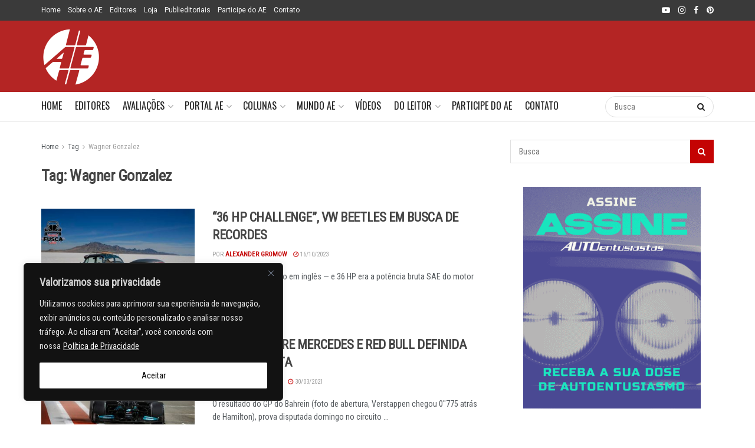

--- FILE ---
content_type: text/html; charset=UTF-8
request_url: https://autoentusiastas.com.br/tag/wagner-gonzalez/
body_size: 36862
content:
<!doctype html>
<!--[if lt IE 7]> <html class="no-js lt-ie9 lt-ie8 lt-ie7" lang="pt-BR"> <![endif]-->
<!--[if IE 7]>    <html class="no-js lt-ie9 lt-ie8" lang="pt-BR"> <![endif]-->
<!--[if IE 8]>    <html class="no-js lt-ie9" lang="pt-BR"> <![endif]-->
<!--[if IE 9]>    <html class="no-js lt-ie10" lang="pt-BR"> <![endif]-->
<!--[if gt IE 8]><!--> <html class="no-js" lang="pt-BR"> <!--<![endif]-->
<head>
    <meta http-equiv="Content-Type" content="text/html; charset=UTF-8" />
    <meta name='viewport' content='width=device-width, initial-scale=1, user-scalable=yes' />
    <link rel="profile" href="https://gmpg.org/xfn/11" />
    <link rel="pingback" href="https://autoentusiastas.com.br/ae/xmlrpc.php" />
    <title>Wagner Gonzalez &#8211; Autoentusiastas</title>
<meta name='robots' content='max-image-preview:large' />
<meta property="og:type" content="website">
<meta property="og:title" content="&amp;#8220;36 HP CHALLENGE&amp;#8221;, VW BEETLES EM BUSCA DE RECORDES">
<meta property="og:site_name" content="Autoentusiastas">
<meta property="og:description" content="&quot;Challenge&quot;  — desafio em inglês — e 36 HP era a potência bruta SAE do motor boxer 1200 do VW">
<meta property="og:url" content="https://autoentusiastas.com.br/tag/wagner-gonzalez">
<meta property="og:locale" content="pt_BR">
<meta property="og:image" content="https://autoentusiastas.com.br/ae/wp-content/uploads/2023/10/AG-376-Foto-00.jpg">
<meta property="og:image:height" content="720">
<meta property="og:image:width" content="1140">
<meta name="twitter:card" content="summary">
<meta name="twitter:url" content="https://autoentusiastas.com.br/tag/wagner-gonzalez">
<meta name="twitter:title" content="&#8220;36 HP CHALLENGE&#8221;, VW BEETLES EM BUSCA DE RECORDES">
<meta name="twitter:description" content="&quot;Challenge&quot;  — desafio em inglês — e 36 HP era a potência bruta SAE do motor boxer 1200 do VW">
<meta name="twitter:image" content="https://autoentusiastas.com.br/ae/wp-content/uploads/2023/10/AG-376-Foto-00.jpg">
<meta name="twitter:image:width" content="1140">
<meta name="twitter:image:height" content="720">

<!-- Google Tag Manager for WordPress by gtm4wp.com -->
<script data-cfasync="false" data-pagespeed-no-defer>
	var gtm4wp_datalayer_name = "dataLayer";
	var dataLayer = dataLayer || [];
</script>
<!-- End Google Tag Manager for WordPress by gtm4wp.com -->			<script type="text/javascript">
			  var jnews_ajax_url = '/?ajax-request=jnews'
			</script>
			<script type="text/javascript">;window.jnews=window.jnews||{},window.jnews.library=window.jnews.library||{},window.jnews.library=function(){"use strict";var e=this;e.win=window,e.doc=document,e.noop=function(){},e.globalBody=e.doc.getElementsByTagName("body")[0],e.globalBody=e.globalBody?e.globalBody:e.doc,e.win.jnewsDataStorage=e.win.jnewsDataStorage||{_storage:new WeakMap,put:function(e,t,n){this._storage.has(e)||this._storage.set(e,new Map),this._storage.get(e).set(t,n)},get:function(e,t){return this._storage.get(e).get(t)},has:function(e,t){return this._storage.has(e)&&this._storage.get(e).has(t)},remove:function(e,t){var n=this._storage.get(e).delete(t);return 0===!this._storage.get(e).size&&this._storage.delete(e),n}},e.windowWidth=function(){return e.win.innerWidth||e.docEl.clientWidth||e.globalBody.clientWidth},e.windowHeight=function(){return e.win.innerHeight||e.docEl.clientHeight||e.globalBody.clientHeight},e.requestAnimationFrame=e.win.requestAnimationFrame||e.win.webkitRequestAnimationFrame||e.win.mozRequestAnimationFrame||e.win.msRequestAnimationFrame||window.oRequestAnimationFrame||function(e){return setTimeout(e,1e3/60)},e.cancelAnimationFrame=e.win.cancelAnimationFrame||e.win.webkitCancelAnimationFrame||e.win.webkitCancelRequestAnimationFrame||e.win.mozCancelAnimationFrame||e.win.msCancelRequestAnimationFrame||e.win.oCancelRequestAnimationFrame||function(e){clearTimeout(e)},e.classListSupport="classList"in document.createElement("_"),e.hasClass=e.classListSupport?function(e,t){return e.classList.contains(t)}:function(e,t){return e.className.indexOf(t)>=0},e.addClass=e.classListSupport?function(t,n){e.hasClass(t,n)||t.classList.add(n)}:function(t,n){e.hasClass(t,n)||(t.className+=" "+n)},e.removeClass=e.classListSupport?function(t,n){e.hasClass(t,n)&&t.classList.remove(n)}:function(t,n){e.hasClass(t,n)&&(t.className=t.className.replace(n,""))},e.objKeys=function(e){var t=[];for(var n in e)Object.prototype.hasOwnProperty.call(e,n)&&t.push(n);return t},e.isObjectSame=function(e,t){var n=!0;return JSON.stringify(e)!==JSON.stringify(t)&&(n=!1),n},e.extend=function(){for(var e,t,n,o=arguments[0]||{},i=1,a=arguments.length;i<a;i++)if(null!==(e=arguments[i]))for(t in e)o!==(n=e[t])&&void 0!==n&&(o[t]=n);return o},e.dataStorage=e.win.jnewsDataStorage,e.isVisible=function(e){return 0!==e.offsetWidth&&0!==e.offsetHeight||e.getBoundingClientRect().length},e.getHeight=function(e){return e.offsetHeight||e.clientHeight||e.getBoundingClientRect().height},e.getWidth=function(e){return e.offsetWidth||e.clientWidth||e.getBoundingClientRect().width},e.supportsPassive=!1;try{var t=Object.defineProperty({},"passive",{get:function(){e.supportsPassive=!0}});"createEvent"in e.doc?e.win.addEventListener("test",null,t):"fireEvent"in e.doc&&e.win.attachEvent("test",null)}catch(e){}e.passiveOption=!!e.supportsPassive&&{passive:!0},e.setStorage=function(e,t){e="jnews-"+e;var n={expired:Math.floor(((new Date).getTime()+432e5)/1e3)};t=Object.assign(n,t);localStorage.setItem(e,JSON.stringify(t))},e.getStorage=function(e){e="jnews-"+e;var t=localStorage.getItem(e);return null!==t&&0<t.length?JSON.parse(localStorage.getItem(e)):{}},e.expiredStorage=function(){var t,n="jnews-";for(var o in localStorage)o.indexOf(n)>-1&&"undefined"!==(t=e.getStorage(o.replace(n,""))).expired&&t.expired<Math.floor((new Date).getTime()/1e3)&&localStorage.removeItem(o)},e.addEvents=function(t,n,o){for(var i in n){var a=["touchstart","touchmove"].indexOf(i)>=0&&!o&&e.passiveOption;"createEvent"in e.doc?t.addEventListener(i,n[i],a):"fireEvent"in e.doc&&t.attachEvent("on"+i,n[i])}},e.removeEvents=function(t,n){for(var o in n)"createEvent"in e.doc?t.removeEventListener(o,n[o]):"fireEvent"in e.doc&&t.detachEvent("on"+o,n[o])},e.triggerEvents=function(t,n,o){var i;o=o||{detail:null};return"createEvent"in e.doc?(!(i=e.doc.createEvent("CustomEvent")||new CustomEvent(n)).initCustomEvent||i.initCustomEvent(n,!0,!1,o),void t.dispatchEvent(i)):"fireEvent"in e.doc?((i=e.doc.createEventObject()).eventType=n,void t.fireEvent("on"+i.eventType,i)):void 0},e.getParents=function(t,n){void 0===n&&(n=e.doc);for(var o=[],i=t.parentNode,a=!1;!a;)if(i){var r=i;r.querySelectorAll(n).length?a=!0:(o.push(r),i=r.parentNode)}else o=[],a=!0;return o},e.forEach=function(e,t,n){for(var o=0,i=e.length;o<i;o++)t.call(n,e[o],o)},e.getText=function(e){return e.innerText||e.textContent},e.setText=function(e,t){var n="object"==typeof t?t.innerText||t.textContent:t;e.innerText&&(e.innerText=n),e.textContent&&(e.textContent=n)},e.httpBuildQuery=function(t){return e.objKeys(t).reduce(function t(n){var o=arguments.length>1&&void 0!==arguments[1]?arguments[1]:null;return function(i,a){var r=n[a];a=encodeURIComponent(a);var s=o?"".concat(o,"[").concat(a,"]"):a;return null==r||"function"==typeof r?(i.push("".concat(s,"=")),i):["number","boolean","string"].includes(typeof r)?(i.push("".concat(s,"=").concat(encodeURIComponent(r))),i):(i.push(e.objKeys(r).reduce(t(r,s),[]).join("&")),i)}}(t),[]).join("&")},e.get=function(t,n,o,i){return o="function"==typeof o?o:e.noop,e.ajax("GET",t,n,o,i)},e.post=function(t,n,o,i){return o="function"==typeof o?o:e.noop,e.ajax("POST",t,n,o,i)},e.ajax=function(t,n,o,i,a){var r=new XMLHttpRequest,s=n,c=e.httpBuildQuery(o);if(t=-1!=["GET","POST"].indexOf(t)?t:"GET",r.open(t,s+("GET"==t?"?"+c:""),!0),"POST"==t&&r.setRequestHeader("Content-type","application/x-www-form-urlencoded"),r.setRequestHeader("X-Requested-With","XMLHttpRequest"),r.onreadystatechange=function(){4===r.readyState&&200<=r.status&&300>r.status&&"function"==typeof i&&i.call(void 0,r.response)},void 0!==a&&!a){return{xhr:r,send:function(){r.send("POST"==t?c:null)}}}return r.send("POST"==t?c:null),{xhr:r}},e.scrollTo=function(t,n,o){function i(e,t,n){this.start=this.position(),this.change=e-this.start,this.currentTime=0,this.increment=20,this.duration=void 0===n?500:n,this.callback=t,this.finish=!1,this.animateScroll()}return Math.easeInOutQuad=function(e,t,n,o){return(e/=o/2)<1?n/2*e*e+t:-n/2*(--e*(e-2)-1)+t},i.prototype.stop=function(){this.finish=!0},i.prototype.move=function(t){e.doc.documentElement.scrollTop=t,e.globalBody.parentNode.scrollTop=t,e.globalBody.scrollTop=t},i.prototype.position=function(){return e.doc.documentElement.scrollTop||e.globalBody.parentNode.scrollTop||e.globalBody.scrollTop},i.prototype.animateScroll=function(){this.currentTime+=this.increment;var t=Math.easeInOutQuad(this.currentTime,this.start,this.change,this.duration);this.move(t),this.currentTime<this.duration&&!this.finish?e.requestAnimationFrame.call(e.win,this.animateScroll.bind(this)):this.callback&&"function"==typeof this.callback&&this.callback()},new i(t,n,o)},e.unwrap=function(t){var n,o=t;e.forEach(t,(function(e,t){n?n+=e:n=e})),o.replaceWith(n)},e.performance={start:function(e){performance.mark(e+"Start")},stop:function(e){performance.mark(e+"End"),performance.measure(e,e+"Start",e+"End")}},e.fps=function(){var t=0,n=0,o=0;!function(){var i=t=0,a=0,r=0,s=document.getElementById("fpsTable"),c=function(t){void 0===document.getElementsByTagName("body")[0]?e.requestAnimationFrame.call(e.win,(function(){c(t)})):document.getElementsByTagName("body")[0].appendChild(t)};null===s&&((s=document.createElement("div")).style.position="fixed",s.style.top="120px",s.style.left="10px",s.style.width="100px",s.style.height="20px",s.style.border="1px solid black",s.style.fontSize="11px",s.style.zIndex="100000",s.style.backgroundColor="white",s.id="fpsTable",c(s));var l=function(){o++,n=Date.now(),(a=(o/(r=(n-t)/1e3)).toPrecision(2))!=i&&(i=a,s.innerHTML=i+"fps"),1<r&&(t=n,o=0),e.requestAnimationFrame.call(e.win,l)};l()}()},e.instr=function(e,t){for(var n=0;n<t.length;n++)if(-1!==e.toLowerCase().indexOf(t[n].toLowerCase()))return!0},e.winLoad=function(t,n){function o(o){if("complete"===e.doc.readyState||"interactive"===e.doc.readyState)return!o||n?setTimeout(t,n||1):t(o),1}o()||e.addEvents(e.win,{load:o})},e.docReady=function(t,n){function o(o){if("complete"===e.doc.readyState||"interactive"===e.doc.readyState)return!o||n?setTimeout(t,n||1):t(o),1}o()||e.addEvents(e.doc,{DOMContentLoaded:o})},e.fireOnce=function(){e.docReady((function(){e.assets=e.assets||[],e.assets.length&&(e.boot(),e.load_assets())}),50)},e.boot=function(){e.length&&e.doc.querySelectorAll("style[media]").forEach((function(e){"not all"==e.getAttribute("media")&&e.removeAttribute("media")}))},e.create_js=function(t,n){var o=e.doc.createElement("script");switch(o.setAttribute("src",t),n){case"defer":o.setAttribute("defer",!0);break;case"async":o.setAttribute("async",!0);break;case"deferasync":o.setAttribute("defer",!0),o.setAttribute("async",!0)}e.globalBody.appendChild(o)},e.load_assets=function(){"object"==typeof e.assets&&e.forEach(e.assets.slice(0),(function(t,n){var o="";t.defer&&(o+="defer"),t.async&&(o+="async"),e.create_js(t.url,o);var i=e.assets.indexOf(t);i>-1&&e.assets.splice(i,1)})),e.assets=jnewsoption.au_scripts=window.jnewsads=[]},e.setCookie=function(e,t,n){var o="";if(n){var i=new Date;i.setTime(i.getTime()+24*n*60*60*1e3),o="; expires="+i.toUTCString()}document.cookie=e+"="+(t||"")+o+"; path=/"},e.getCookie=function(e){for(var t=e+"=",n=document.cookie.split(";"),o=0;o<n.length;o++){for(var i=n[o];" "==i.charAt(0);)i=i.substring(1,i.length);if(0==i.indexOf(t))return i.substring(t.length,i.length)}return null},e.eraseCookie=function(e){document.cookie=e+"=; Path=/; Expires=Thu, 01 Jan 1970 00:00:01 GMT;"},e.docReady((function(){e.globalBody=e.globalBody==e.doc?e.doc.getElementsByTagName("body")[0]:e.globalBody,e.globalBody=e.globalBody?e.globalBody:e.doc})),e.winLoad((function(){e.winLoad((function(){var t=!1;if(void 0!==window.jnewsadmin)if(void 0!==window.file_version_checker){var n=e.objKeys(window.file_version_checker);n.length?n.forEach((function(e){t||"10.0.4"===window.file_version_checker[e]||(t=!0)})):t=!0}else t=!0;t&&(window.jnewsHelper.getMessage(),window.jnewsHelper.getNotice())}),2500)}))},window.jnews.library=new window.jnews.library;</script><script type='application/javascript'  id='pys-version-script'>console.log('PixelYourSite Free version 11.1.5.2');</script>
<link rel='dns-prefetch' href='//static.addtoany.com' />
<link rel='dns-prefetch' href='//translate.google.com' />
<link rel='dns-prefetch' href='//fonts.googleapis.com' />
<link rel='preconnect' href='https://fonts.gstatic.com' />
<link rel="alternate" type="application/rss+xml" title="Feed para Autoentusiastas &raquo;" href="https://autoentusiastas.com.br/feed/" />
<link rel="alternate" type="application/rss+xml" title="Feed de comentários para Autoentusiastas &raquo;" href="https://autoentusiastas.com.br/comments/feed/" />
<link rel="alternate" type="application/rss+xml" title="Feed de tag para Autoentusiastas &raquo; Wagner Gonzalez" href="https://autoentusiastas.com.br/tag/wagner-gonzalez/feed/" />
		<!-- This site uses the Google Analytics by ExactMetrics plugin v8.11.1 - Using Analytics tracking - https://www.exactmetrics.com/ -->
							<script src="//www.googletagmanager.com/gtag/js?id=G-VDBN2G7VDC"  data-cfasync="false" data-wpfc-render="false" type="text/javascript" async></script>
			<script data-cfasync="false" data-wpfc-render="false" type="text/javascript">
				var em_version = '8.11.1';
				var em_track_user = true;
				var em_no_track_reason = '';
								var ExactMetricsDefaultLocations = {"page_location":"https:\/\/autoentusiastas.com.br\/tag\/wagner-gonzalez\/"};
								if ( typeof ExactMetricsPrivacyGuardFilter === 'function' ) {
					var ExactMetricsLocations = (typeof ExactMetricsExcludeQuery === 'object') ? ExactMetricsPrivacyGuardFilter( ExactMetricsExcludeQuery ) : ExactMetricsPrivacyGuardFilter( ExactMetricsDefaultLocations );
				} else {
					var ExactMetricsLocations = (typeof ExactMetricsExcludeQuery === 'object') ? ExactMetricsExcludeQuery : ExactMetricsDefaultLocations;
				}

								var disableStrs = [
										'ga-disable-G-VDBN2G7VDC',
									];

				/* Function to detect opted out users */
				function __gtagTrackerIsOptedOut() {
					for (var index = 0; index < disableStrs.length; index++) {
						if (document.cookie.indexOf(disableStrs[index] + '=true') > -1) {
							return true;
						}
					}

					return false;
				}

				/* Disable tracking if the opt-out cookie exists. */
				if (__gtagTrackerIsOptedOut()) {
					for (var index = 0; index < disableStrs.length; index++) {
						window[disableStrs[index]] = true;
					}
				}

				/* Opt-out function */
				function __gtagTrackerOptout() {
					for (var index = 0; index < disableStrs.length; index++) {
						document.cookie = disableStrs[index] + '=true; expires=Thu, 31 Dec 2099 23:59:59 UTC; path=/';
						window[disableStrs[index]] = true;
					}
				}

				if ('undefined' === typeof gaOptout) {
					function gaOptout() {
						__gtagTrackerOptout();
					}
				}
								window.dataLayer = window.dataLayer || [];

				window.ExactMetricsDualTracker = {
					helpers: {},
					trackers: {},
				};
				if (em_track_user) {
					function __gtagDataLayer() {
						dataLayer.push(arguments);
					}

					function __gtagTracker(type, name, parameters) {
						if (!parameters) {
							parameters = {};
						}

						if (parameters.send_to) {
							__gtagDataLayer.apply(null, arguments);
							return;
						}

						if (type === 'event') {
														parameters.send_to = exactmetrics_frontend.v4_id;
							var hookName = name;
							if (typeof parameters['event_category'] !== 'undefined') {
								hookName = parameters['event_category'] + ':' + name;
							}

							if (typeof ExactMetricsDualTracker.trackers[hookName] !== 'undefined') {
								ExactMetricsDualTracker.trackers[hookName](parameters);
							} else {
								__gtagDataLayer('event', name, parameters);
							}
							
						} else {
							__gtagDataLayer.apply(null, arguments);
						}
					}

					__gtagTracker('js', new Date());
					__gtagTracker('set', {
						'developer_id.dNDMyYj': true,
											});
					if ( ExactMetricsLocations.page_location ) {
						__gtagTracker('set', ExactMetricsLocations);
					}
										__gtagTracker('config', 'G-VDBN2G7VDC', {"forceSSL":"true"} );
										window.gtag = __gtagTracker;										(function () {
						/* https://developers.google.com/analytics/devguides/collection/analyticsjs/ */
						/* ga and __gaTracker compatibility shim. */
						var noopfn = function () {
							return null;
						};
						var newtracker = function () {
							return new Tracker();
						};
						var Tracker = function () {
							return null;
						};
						var p = Tracker.prototype;
						p.get = noopfn;
						p.set = noopfn;
						p.send = function () {
							var args = Array.prototype.slice.call(arguments);
							args.unshift('send');
							__gaTracker.apply(null, args);
						};
						var __gaTracker = function () {
							var len = arguments.length;
							if (len === 0) {
								return;
							}
							var f = arguments[len - 1];
							if (typeof f !== 'object' || f === null || typeof f.hitCallback !== 'function') {
								if ('send' === arguments[0]) {
									var hitConverted, hitObject = false, action;
									if ('event' === arguments[1]) {
										if ('undefined' !== typeof arguments[3]) {
											hitObject = {
												'eventAction': arguments[3],
												'eventCategory': arguments[2],
												'eventLabel': arguments[4],
												'value': arguments[5] ? arguments[5] : 1,
											}
										}
									}
									if ('pageview' === arguments[1]) {
										if ('undefined' !== typeof arguments[2]) {
											hitObject = {
												'eventAction': 'page_view',
												'page_path': arguments[2],
											}
										}
									}
									if (typeof arguments[2] === 'object') {
										hitObject = arguments[2];
									}
									if (typeof arguments[5] === 'object') {
										Object.assign(hitObject, arguments[5]);
									}
									if ('undefined' !== typeof arguments[1].hitType) {
										hitObject = arguments[1];
										if ('pageview' === hitObject.hitType) {
											hitObject.eventAction = 'page_view';
										}
									}
									if (hitObject) {
										action = 'timing' === arguments[1].hitType ? 'timing_complete' : hitObject.eventAction;
										hitConverted = mapArgs(hitObject);
										__gtagTracker('event', action, hitConverted);
									}
								}
								return;
							}

							function mapArgs(args) {
								var arg, hit = {};
								var gaMap = {
									'eventCategory': 'event_category',
									'eventAction': 'event_action',
									'eventLabel': 'event_label',
									'eventValue': 'event_value',
									'nonInteraction': 'non_interaction',
									'timingCategory': 'event_category',
									'timingVar': 'name',
									'timingValue': 'value',
									'timingLabel': 'event_label',
									'page': 'page_path',
									'location': 'page_location',
									'title': 'page_title',
									'referrer' : 'page_referrer',
								};
								for (arg in args) {
																		if (!(!args.hasOwnProperty(arg) || !gaMap.hasOwnProperty(arg))) {
										hit[gaMap[arg]] = args[arg];
									} else {
										hit[arg] = args[arg];
									}
								}
								return hit;
							}

							try {
								f.hitCallback();
							} catch (ex) {
							}
						};
						__gaTracker.create = newtracker;
						__gaTracker.getByName = newtracker;
						__gaTracker.getAll = function () {
							return [];
						};
						__gaTracker.remove = noopfn;
						__gaTracker.loaded = true;
						window['__gaTracker'] = __gaTracker;
					})();
									} else {
										console.log("");
					(function () {
						function __gtagTracker() {
							return null;
						}

						window['__gtagTracker'] = __gtagTracker;
						window['gtag'] = __gtagTracker;
					})();
									}
			</script>
							<!-- / Google Analytics by ExactMetrics -->
		<style id='wp-img-auto-sizes-contain-inline-css' type='text/css'>
img:is([sizes=auto i],[sizes^="auto," i]){contain-intrinsic-size:3000px 1500px}
/*# sourceURL=wp-img-auto-sizes-contain-inline-css */
</style>

<link rel='stylesheet' id='beeteam_opensans_google_fonts-css' href='//fonts.googleapis.com/css?family=Open+Sans%3A400%2C600&#038;subset=cyrillic%2Ccyrillic-ext%2Cgreek%2Cgreek-ext%2Clatin-ext%2Cvietnamese&#038;ver=2.0.0' type='text/css' media='all' />
<link rel='stylesheet' id='beeteam_front_fontawsome_css-css' href='https://autoentusiastas.com.br/ae/wp-content/plugins/youtube-gallery-vc/assets/front-end/fontawesome/css/font-awesome.min.css?ver=2.0.0' type='text/css' media='all' />
<link rel='stylesheet' id='beeteam_front_swiper_css-css' href='https://autoentusiastas.com.br/ae/wp-content/plugins/youtube-gallery-vc/assets/front-end/swiper/swiper.min.css?ver=2.0.0' type='text/css' media='all' />
<link rel='stylesheet' id='dashicons-css' href='https://autoentusiastas.com.br/ae/wp-includes/css/dashicons.min.css?ver=6.9' type='text/css' media='all' />
<link rel='stylesheet' id='wp-jquery-ui-dialog-css' href='https://autoentusiastas.com.br/ae/wp-includes/css/jquery-ui-dialog.min.css?ver=6.9' type='text/css' media='all' />
<link rel='stylesheet' id='post-views-counter-frontend-css' href='https://autoentusiastas.com.br/ae/wp-content/plugins/post-views-counter/css/frontend.css?ver=1.7.0' type='text/css' media='all' />
<style id='wp-emoji-styles-inline-css' type='text/css'>

	img.wp-smiley, img.emoji {
		display: inline !important;
		border: none !important;
		box-shadow: none !important;
		height: 1em !important;
		width: 1em !important;
		margin: 0 0.07em !important;
		vertical-align: -0.1em !important;
		background: none !important;
		padding: 0 !important;
	}
/*# sourceURL=wp-emoji-styles-inline-css */
</style>
<link rel='stylesheet' id='wp-block-library-css' href='https://autoentusiastas.com.br/ae/wp-includes/css/dist/block-library/style.min.css?ver=6.9' type='text/css' media='all' />
<style id='global-styles-inline-css' type='text/css'>
:root{--wp--preset--aspect-ratio--square: 1;--wp--preset--aspect-ratio--4-3: 4/3;--wp--preset--aspect-ratio--3-4: 3/4;--wp--preset--aspect-ratio--3-2: 3/2;--wp--preset--aspect-ratio--2-3: 2/3;--wp--preset--aspect-ratio--16-9: 16/9;--wp--preset--aspect-ratio--9-16: 9/16;--wp--preset--color--black: #000000;--wp--preset--color--cyan-bluish-gray: #abb8c3;--wp--preset--color--white: #ffffff;--wp--preset--color--pale-pink: #f78da7;--wp--preset--color--vivid-red: #cf2e2e;--wp--preset--color--luminous-vivid-orange: #ff6900;--wp--preset--color--luminous-vivid-amber: #fcb900;--wp--preset--color--light-green-cyan: #7bdcb5;--wp--preset--color--vivid-green-cyan: #00d084;--wp--preset--color--pale-cyan-blue: #8ed1fc;--wp--preset--color--vivid-cyan-blue: #0693e3;--wp--preset--color--vivid-purple: #9b51e0;--wp--preset--gradient--vivid-cyan-blue-to-vivid-purple: linear-gradient(135deg,rgb(6,147,227) 0%,rgb(155,81,224) 100%);--wp--preset--gradient--light-green-cyan-to-vivid-green-cyan: linear-gradient(135deg,rgb(122,220,180) 0%,rgb(0,208,130) 100%);--wp--preset--gradient--luminous-vivid-amber-to-luminous-vivid-orange: linear-gradient(135deg,rgb(252,185,0) 0%,rgb(255,105,0) 100%);--wp--preset--gradient--luminous-vivid-orange-to-vivid-red: linear-gradient(135deg,rgb(255,105,0) 0%,rgb(207,46,46) 100%);--wp--preset--gradient--very-light-gray-to-cyan-bluish-gray: linear-gradient(135deg,rgb(238,238,238) 0%,rgb(169,184,195) 100%);--wp--preset--gradient--cool-to-warm-spectrum: linear-gradient(135deg,rgb(74,234,220) 0%,rgb(151,120,209) 20%,rgb(207,42,186) 40%,rgb(238,44,130) 60%,rgb(251,105,98) 80%,rgb(254,248,76) 100%);--wp--preset--gradient--blush-light-purple: linear-gradient(135deg,rgb(255,206,236) 0%,rgb(152,150,240) 100%);--wp--preset--gradient--blush-bordeaux: linear-gradient(135deg,rgb(254,205,165) 0%,rgb(254,45,45) 50%,rgb(107,0,62) 100%);--wp--preset--gradient--luminous-dusk: linear-gradient(135deg,rgb(255,203,112) 0%,rgb(199,81,192) 50%,rgb(65,88,208) 100%);--wp--preset--gradient--pale-ocean: linear-gradient(135deg,rgb(255,245,203) 0%,rgb(182,227,212) 50%,rgb(51,167,181) 100%);--wp--preset--gradient--electric-grass: linear-gradient(135deg,rgb(202,248,128) 0%,rgb(113,206,126) 100%);--wp--preset--gradient--midnight: linear-gradient(135deg,rgb(2,3,129) 0%,rgb(40,116,252) 100%);--wp--preset--font-size--small: 13px;--wp--preset--font-size--medium: 20px;--wp--preset--font-size--large: 36px;--wp--preset--font-size--x-large: 42px;--wp--preset--spacing--20: 0.44rem;--wp--preset--spacing--30: 0.67rem;--wp--preset--spacing--40: 1rem;--wp--preset--spacing--50: 1.5rem;--wp--preset--spacing--60: 2.25rem;--wp--preset--spacing--70: 3.38rem;--wp--preset--spacing--80: 5.06rem;--wp--preset--shadow--natural: 6px 6px 9px rgba(0, 0, 0, 0.2);--wp--preset--shadow--deep: 12px 12px 50px rgba(0, 0, 0, 0.4);--wp--preset--shadow--sharp: 6px 6px 0px rgba(0, 0, 0, 0.2);--wp--preset--shadow--outlined: 6px 6px 0px -3px rgb(255, 255, 255), 6px 6px rgb(0, 0, 0);--wp--preset--shadow--crisp: 6px 6px 0px rgb(0, 0, 0);}:where(.is-layout-flex){gap: 0.5em;}:where(.is-layout-grid){gap: 0.5em;}body .is-layout-flex{display: flex;}.is-layout-flex{flex-wrap: wrap;align-items: center;}.is-layout-flex > :is(*, div){margin: 0;}body .is-layout-grid{display: grid;}.is-layout-grid > :is(*, div){margin: 0;}:where(.wp-block-columns.is-layout-flex){gap: 2em;}:where(.wp-block-columns.is-layout-grid){gap: 2em;}:where(.wp-block-post-template.is-layout-flex){gap: 1.25em;}:where(.wp-block-post-template.is-layout-grid){gap: 1.25em;}.has-black-color{color: var(--wp--preset--color--black) !important;}.has-cyan-bluish-gray-color{color: var(--wp--preset--color--cyan-bluish-gray) !important;}.has-white-color{color: var(--wp--preset--color--white) !important;}.has-pale-pink-color{color: var(--wp--preset--color--pale-pink) !important;}.has-vivid-red-color{color: var(--wp--preset--color--vivid-red) !important;}.has-luminous-vivid-orange-color{color: var(--wp--preset--color--luminous-vivid-orange) !important;}.has-luminous-vivid-amber-color{color: var(--wp--preset--color--luminous-vivid-amber) !important;}.has-light-green-cyan-color{color: var(--wp--preset--color--light-green-cyan) !important;}.has-vivid-green-cyan-color{color: var(--wp--preset--color--vivid-green-cyan) !important;}.has-pale-cyan-blue-color{color: var(--wp--preset--color--pale-cyan-blue) !important;}.has-vivid-cyan-blue-color{color: var(--wp--preset--color--vivid-cyan-blue) !important;}.has-vivid-purple-color{color: var(--wp--preset--color--vivid-purple) !important;}.has-black-background-color{background-color: var(--wp--preset--color--black) !important;}.has-cyan-bluish-gray-background-color{background-color: var(--wp--preset--color--cyan-bluish-gray) !important;}.has-white-background-color{background-color: var(--wp--preset--color--white) !important;}.has-pale-pink-background-color{background-color: var(--wp--preset--color--pale-pink) !important;}.has-vivid-red-background-color{background-color: var(--wp--preset--color--vivid-red) !important;}.has-luminous-vivid-orange-background-color{background-color: var(--wp--preset--color--luminous-vivid-orange) !important;}.has-luminous-vivid-amber-background-color{background-color: var(--wp--preset--color--luminous-vivid-amber) !important;}.has-light-green-cyan-background-color{background-color: var(--wp--preset--color--light-green-cyan) !important;}.has-vivid-green-cyan-background-color{background-color: var(--wp--preset--color--vivid-green-cyan) !important;}.has-pale-cyan-blue-background-color{background-color: var(--wp--preset--color--pale-cyan-blue) !important;}.has-vivid-cyan-blue-background-color{background-color: var(--wp--preset--color--vivid-cyan-blue) !important;}.has-vivid-purple-background-color{background-color: var(--wp--preset--color--vivid-purple) !important;}.has-black-border-color{border-color: var(--wp--preset--color--black) !important;}.has-cyan-bluish-gray-border-color{border-color: var(--wp--preset--color--cyan-bluish-gray) !important;}.has-white-border-color{border-color: var(--wp--preset--color--white) !important;}.has-pale-pink-border-color{border-color: var(--wp--preset--color--pale-pink) !important;}.has-vivid-red-border-color{border-color: var(--wp--preset--color--vivid-red) !important;}.has-luminous-vivid-orange-border-color{border-color: var(--wp--preset--color--luminous-vivid-orange) !important;}.has-luminous-vivid-amber-border-color{border-color: var(--wp--preset--color--luminous-vivid-amber) !important;}.has-light-green-cyan-border-color{border-color: var(--wp--preset--color--light-green-cyan) !important;}.has-vivid-green-cyan-border-color{border-color: var(--wp--preset--color--vivid-green-cyan) !important;}.has-pale-cyan-blue-border-color{border-color: var(--wp--preset--color--pale-cyan-blue) !important;}.has-vivid-cyan-blue-border-color{border-color: var(--wp--preset--color--vivid-cyan-blue) !important;}.has-vivid-purple-border-color{border-color: var(--wp--preset--color--vivid-purple) !important;}.has-vivid-cyan-blue-to-vivid-purple-gradient-background{background: var(--wp--preset--gradient--vivid-cyan-blue-to-vivid-purple) !important;}.has-light-green-cyan-to-vivid-green-cyan-gradient-background{background: var(--wp--preset--gradient--light-green-cyan-to-vivid-green-cyan) !important;}.has-luminous-vivid-amber-to-luminous-vivid-orange-gradient-background{background: var(--wp--preset--gradient--luminous-vivid-amber-to-luminous-vivid-orange) !important;}.has-luminous-vivid-orange-to-vivid-red-gradient-background{background: var(--wp--preset--gradient--luminous-vivid-orange-to-vivid-red) !important;}.has-very-light-gray-to-cyan-bluish-gray-gradient-background{background: var(--wp--preset--gradient--very-light-gray-to-cyan-bluish-gray) !important;}.has-cool-to-warm-spectrum-gradient-background{background: var(--wp--preset--gradient--cool-to-warm-spectrum) !important;}.has-blush-light-purple-gradient-background{background: var(--wp--preset--gradient--blush-light-purple) !important;}.has-blush-bordeaux-gradient-background{background: var(--wp--preset--gradient--blush-bordeaux) !important;}.has-luminous-dusk-gradient-background{background: var(--wp--preset--gradient--luminous-dusk) !important;}.has-pale-ocean-gradient-background{background: var(--wp--preset--gradient--pale-ocean) !important;}.has-electric-grass-gradient-background{background: var(--wp--preset--gradient--electric-grass) !important;}.has-midnight-gradient-background{background: var(--wp--preset--gradient--midnight) !important;}.has-small-font-size{font-size: var(--wp--preset--font-size--small) !important;}.has-medium-font-size{font-size: var(--wp--preset--font-size--medium) !important;}.has-large-font-size{font-size: var(--wp--preset--font-size--large) !important;}.has-x-large-font-size{font-size: var(--wp--preset--font-size--x-large) !important;}
/*# sourceURL=global-styles-inline-css */
</style>

<style id='classic-theme-styles-inline-css' type='text/css'>
/*! This file is auto-generated */
.wp-block-button__link{color:#fff;background-color:#32373c;border-radius:9999px;box-shadow:none;text-decoration:none;padding:calc(.667em + 2px) calc(1.333em + 2px);font-size:1.125em}.wp-block-file__button{background:#32373c;color:#fff;text-decoration:none}
/*# sourceURL=/wp-includes/css/classic-themes.min.css */
</style>
<link rel='stylesheet' id='contact-form-7-css' href='https://autoentusiastas.com.br/ae/wp-content/plugins/contact-form-7/includes/css/styles.css?ver=6.1.4' type='text/css' media='all' />
<link rel='stylesheet' id='google-language-translator-css' href='https://autoentusiastas.com.br/ae/wp-content/plugins/google-language-translator/css/style.css?ver=6.0.20' type='text/css' media='' />
<link rel='stylesheet' id='simple-youtube-responsive-css' href='https://autoentusiastas.com.br/ae/wp-content/plugins/simple-youtube-responsive/css/yt-responsive.css?ver=3.2.5' type='text/css' media='all' />
<link rel='stylesheet' id='js_composer_front-css' href='https://autoentusiastas.com.br/ae/wp-content/plugins/js_composer/assets/css/js_composer.min.css?ver=8.4.1' type='text/css' media='all' />
<link rel='stylesheet' id='slb_core-css' href='https://autoentusiastas.com.br/ae/wp-content/plugins/simple-lightbox/client/css/app.css?ver=2.9.4' type='text/css' media='all' />
<link rel='stylesheet' id='jeg_customizer_font-css' href='//fonts.googleapis.com/css?family=Roboto+Condensed%3Areguler%7CRoboto%3Areguler%7COswald%3Aregular&#038;display=swap&#038;ver=1.3.2' type='text/css' media='all' />
<link rel='stylesheet' id='addtoany-css' href='https://autoentusiastas.com.br/ae/wp-content/plugins/add-to-any/addtoany.min.css?ver=1.16' type='text/css' media='all' />
<link rel='stylesheet' id='font-awesome-css' href='https://autoentusiastas.com.br/ae/wp-content/themes/jnews/assets/fonts/font-awesome/font-awesome.min.css?ver=12.0.3' type='text/css' media='all' />
<link rel='stylesheet' id='jnews-frontend-css' href='https://autoentusiastas.com.br/ae/wp-content/themes/jnews/assets/dist/frontend.min.css?ver=12.0.3' type='text/css' media='all' />
<link rel='stylesheet' id='jnews-js-composer-css' href='https://autoentusiastas.com.br/ae/wp-content/themes/jnews/assets/css/js-composer-frontend.css?ver=12.0.3' type='text/css' media='all' />
<link rel='stylesheet' id='jnews-style-css' href='https://autoentusiastas.com.br/ae/wp-content/themes/jnews/style.css?ver=12.0.3' type='text/css' media='all' />
<link rel='stylesheet' id='jnews-darkmode-css' href='https://autoentusiastas.com.br/ae/wp-content/themes/jnews/assets/css/darkmode.css?ver=12.0.3' type='text/css' media='all' />
<link rel='stylesheet' id='yt_bete_front_css-css' href='https://autoentusiastas.com.br/ae/wp-content/plugins/youtube-gallery-vc/assets/front-end/youtube-gallery.css?ver=2.0.0' type='text/css' media='all' />
<link rel='stylesheet' id='jnews-social-login-style-css' href='https://autoentusiastas.com.br/ae/wp-content/plugins/jnews-social-login/assets/css/plugin.css?ver=12.0.0' type='text/css' media='all' />
<script type="text/javascript" src="https://autoentusiastas.com.br/ae/wp-includes/js/jquery/jquery.min.js?ver=3.7.1" id="jquery-core-js"></script>
<script type="text/javascript" src="https://autoentusiastas.com.br/ae/wp-includes/js/jquery/jquery-migrate.min.js?ver=3.4.1" id="jquery-migrate-js"></script>
<script type="text/javascript" id="cookie-law-info-js-extra">
/* <![CDATA[ */
var _ckyConfig = {"_ipData":[],"_assetsURL":"https://autoentusiastas.com.br/ae/wp-content/plugins/cookie-law-info/lite/frontend/images/","_publicURL":"https://autoentusiastas.com.br/ae","_expiry":"365","_categories":[{"name":"Necess\u00e1rio","slug":"necessary","isNecessary":true,"ccpaDoNotSell":true,"cookies":[],"active":true,"defaultConsent":{"gdpr":true,"ccpa":true}},{"name":"Funcional","slug":"functional","isNecessary":false,"ccpaDoNotSell":true,"cookies":[],"active":true,"defaultConsent":{"gdpr":false,"ccpa":false}},{"name":"Anal\u00edticos","slug":"analytics","isNecessary":false,"ccpaDoNotSell":true,"cookies":[],"active":true,"defaultConsent":{"gdpr":false,"ccpa":false}},{"name":"Desempenho","slug":"performance","isNecessary":false,"ccpaDoNotSell":true,"cookies":[],"active":true,"defaultConsent":{"gdpr":false,"ccpa":false}},{"name":"An\u00fancio","slug":"advertisement","isNecessary":false,"ccpaDoNotSell":true,"cookies":[],"active":true,"defaultConsent":{"gdpr":false,"ccpa":false}}],"_activeLaw":"gdpr","_rootDomain":"","_block":"1","_showBanner":"1","_bannerConfig":{"settings":{"type":"box","preferenceCenterType":"popup","position":"bottom-left","applicableLaw":"gdpr"},"behaviours":{"reloadBannerOnAccept":false,"loadAnalyticsByDefault":false,"animations":{"onLoad":"animate","onHide":"sticky"}},"config":{"revisitConsent":{"status":false,"tag":"revisit-consent","position":"bottom-left","meta":{"url":"#"},"styles":{"background-color":"#0056A7"},"elements":{"title":{"type":"text","tag":"revisit-consent-title","status":true,"styles":{"color":"#0056a7"}}}},"preferenceCenter":{"toggle":{"status":true,"tag":"detail-category-toggle","type":"toggle","states":{"active":{"styles":{"background-color":"#1578F7"}},"inactive":{"styles":{"background-color":"#D0D5D2"}}}}},"categoryPreview":{"status":false,"toggle":{"status":true,"tag":"detail-category-preview-toggle","type":"toggle","states":{"active":{"styles":{"background-color":"#1578F7"}},"inactive":{"styles":{"background-color":"#D0D5D2"}}}}},"videoPlaceholder":{"status":true,"styles":{"background-color":"#000000","border-color":"#000000","color":"#ffffff"}},"readMore":{"status":true,"tag":"readmore-button","type":"link","meta":{"noFollow":true,"newTab":true},"styles":{"color":"#Ffffff","background-color":"transparent","border-color":"transparent"}},"showMore":{"status":true,"tag":"show-desc-button","type":"button","styles":{"color":"#609FFF"}},"showLess":{"status":true,"tag":"hide-desc-button","type":"button","styles":{"color":"#609FFF"}},"alwaysActive":{"status":true,"tag":"always-active","styles":{"color":"#04B745"}},"manualLinks":{"status":true,"tag":"manual-links","type":"link","styles":{"color":"#609FFF"}},"auditTable":{"status":true},"optOption":{"status":true,"toggle":{"status":true,"tag":"optout-option-toggle","type":"toggle","states":{"active":{"styles":{"background-color":"#1578F7"}},"inactive":{"styles":{"background-color":"#d0d5d2"}}}}}}},"_version":"3.3.9.1","_logConsent":"1","_tags":[{"tag":"accept-button","styles":{"color":"#000000","background-color":"#ffffff","border-color":"#ffffff"}},{"tag":"reject-button","styles":{"color":"#FFFFFF","background-color":"#1578F7","border-color":"#1578F7"}},{"tag":"settings-button","styles":{"color":"#d0d0d0","background-color":"transparent","border-color":"#d0d0d0"}},{"tag":"readmore-button","styles":{"color":"#Ffffff","background-color":"transparent","border-color":"transparent"}},{"tag":"donotsell-button","styles":{"color":"#609FFF","background-color":"transparent","border-color":"transparent"}},{"tag":"show-desc-button","styles":{"color":"#609FFF"}},{"tag":"hide-desc-button","styles":{"color":"#609FFF"}},{"tag":"cky-always-active","styles":[]},{"tag":"cky-link","styles":[]},{"tag":"accept-button","styles":{"color":"#000000","background-color":"#ffffff","border-color":"#ffffff"}},{"tag":"revisit-consent","styles":{"background-color":"#0056A7"}}],"_shortCodes":[{"key":"cky_readmore","content":"\u003Ca href=\"https://autoentusiastas.com.br/politica-de-privacidade/\" class=\"cky-policy\" aria-label=\"Pol\u00edtica de Privacidade\" target=\"_blank\" rel=\"noopener\" data-cky-tag=\"readmore-button\"\u003EPol\u00edtica de Privacidade\u003C/a\u003E","tag":"readmore-button","status":true,"attributes":{"rel":"nofollow","target":"_blank"}},{"key":"cky_show_desc","content":"\u003Cbutton class=\"cky-show-desc-btn\" data-cky-tag=\"show-desc-button\" aria-label=\"Mostrar mais\"\u003EMostrar mais\u003C/button\u003E","tag":"show-desc-button","status":true,"attributes":[]},{"key":"cky_hide_desc","content":"\u003Cbutton class=\"cky-show-desc-btn\" data-cky-tag=\"hide-desc-button\" aria-label=\"Mostrar menos\"\u003EMostrar menos\u003C/button\u003E","tag":"hide-desc-button","status":true,"attributes":[]},{"key":"cky_optout_show_desc","content":"[cky_optout_show_desc]","tag":"optout-show-desc-button","status":true,"attributes":[]},{"key":"cky_optout_hide_desc","content":"[cky_optout_hide_desc]","tag":"optout-hide-desc-button","status":true,"attributes":[]},{"key":"cky_category_toggle_label","content":"[cky_{{status}}_category_label] [cky_preference_{{category_slug}}_title]","tag":"","status":true,"attributes":[]},{"key":"cky_enable_category_label","content":"Habilitar","tag":"","status":true,"attributes":[]},{"key":"cky_disable_category_label","content":"Desabilitar","tag":"","status":true,"attributes":[]},{"key":"cky_video_placeholder","content":"\u003Cdiv class=\"video-placeholder-normal\" data-cky-tag=\"video-placeholder\" id=\"[UNIQUEID]\"\u003E\u003Cp class=\"video-placeholder-text-normal\" data-cky-tag=\"placeholder-title\"\u003EPor favor, aceite o consentimento do cookie\u003C/p\u003E\u003C/div\u003E","tag":"","status":true,"attributes":[]},{"key":"cky_enable_optout_label","content":"Habilitar","tag":"","status":true,"attributes":[]},{"key":"cky_disable_optout_label","content":"Desabilitar","tag":"","status":true,"attributes":[]},{"key":"cky_optout_toggle_label","content":"[cky_{{status}}_optout_label] [cky_optout_option_title]","tag":"","status":true,"attributes":[]},{"key":"cky_optout_option_title","content":"N\u00e3o venda ou compartilhe minhas informa\u00e7\u00f5es pessoais","tag":"","status":true,"attributes":[]},{"key":"cky_optout_close_label","content":"Fechar","tag":"","status":true,"attributes":[]},{"key":"cky_preference_close_label","content":"Fechar","tag":"","status":true,"attributes":[]}],"_rtl":"","_language":"pt-br","_providersToBlock":[]};
var _ckyStyles = {"css":".cky-overlay{background: #000000; opacity: 0.4; position: fixed; top: 0; left: 0; width: 100%; height: 100%; z-index: 99999999;}.cky-hide{display: none;}.cky-btn-revisit-wrapper{display: flex; align-items: center; justify-content: center; background: #0056a7; width: 45px; height: 45px; border-radius: 50%; position: fixed; z-index: 999999; cursor: pointer;}.cky-revisit-bottom-left{bottom: 15px; left: 15px;}.cky-revisit-bottom-right{bottom: 15px; right: 15px;}.cky-btn-revisit-wrapper .cky-btn-revisit{display: flex; align-items: center; justify-content: center; background: none; border: none; cursor: pointer; position: relative; margin: 0; padding: 0;}.cky-btn-revisit-wrapper .cky-btn-revisit img{max-width: fit-content; margin: 0; height: 30px; width: 30px;}.cky-revisit-bottom-left:hover::before{content: attr(data-tooltip); position: absolute; background: #4e4b66; color: #ffffff; left: calc(100% + 7px); font-size: 12px; line-height: 16px; width: max-content; padding: 4px 8px; border-radius: 4px;}.cky-revisit-bottom-left:hover::after{position: absolute; content: \"\"; border: 5px solid transparent; left: calc(100% + 2px); border-left-width: 0; border-right-color: #4e4b66;}.cky-revisit-bottom-right:hover::before{content: attr(data-tooltip); position: absolute; background: #4e4b66; color: #ffffff; right: calc(100% + 7px); font-size: 12px; line-height: 16px; width: max-content; padding: 4px 8px; border-radius: 4px;}.cky-revisit-bottom-right:hover::after{position: absolute; content: \"\"; border: 5px solid transparent; right: calc(100% + 2px); border-right-width: 0; border-left-color: #4e4b66;}.cky-revisit-hide{display: none;}.cky-consent-container{position: fixed; width: 440px; box-sizing: border-box; z-index: 9999999; border-radius: 6px;}.cky-consent-container .cky-consent-bar{background: #ffffff; border: 1px solid; padding: 20px 26px; box-shadow: 0 -1px 10px 0 #acabab4d; border-radius: 6px;}.cky-box-bottom-left{bottom: 40px; left: 40px;}.cky-box-bottom-right{bottom: 40px; right: 40px;}.cky-box-top-left{top: 40px; left: 40px;}.cky-box-top-right{top: 40px; right: 40px;}.cky-custom-brand-logo-wrapper .cky-custom-brand-logo{width: 100px; height: auto; margin: 0 0 12px 0;}.cky-notice .cky-title{color: #212121; font-weight: 700; font-size: 18px; line-height: 24px; margin: 0 0 12px 0;}.cky-notice-des *,.cky-preference-content-wrapper *,.cky-accordion-header-des *,.cky-gpc-wrapper .cky-gpc-desc *{font-size: 14px;}.cky-notice-des{color: #212121; font-size: 14px; line-height: 24px; font-weight: 400;}.cky-notice-des img{height: 25px; width: 25px;}.cky-consent-bar .cky-notice-des p,.cky-gpc-wrapper .cky-gpc-desc p,.cky-preference-body-wrapper .cky-preference-content-wrapper p,.cky-accordion-header-wrapper .cky-accordion-header-des p,.cky-cookie-des-table li div:last-child p{color: inherit; margin-top: 0; overflow-wrap: break-word;}.cky-notice-des P:last-child,.cky-preference-content-wrapper p:last-child,.cky-cookie-des-table li div:last-child p:last-child,.cky-gpc-wrapper .cky-gpc-desc p:last-child{margin-bottom: 0;}.cky-notice-des a.cky-policy,.cky-notice-des button.cky-policy{font-size: 14px; color: #1863dc; white-space: nowrap; cursor: pointer; background: transparent; border: 1px solid; text-decoration: underline;}.cky-notice-des button.cky-policy{padding: 0;}.cky-notice-des a.cky-policy:focus-visible,.cky-notice-des button.cky-policy:focus-visible,.cky-preference-content-wrapper .cky-show-desc-btn:focus-visible,.cky-accordion-header .cky-accordion-btn:focus-visible,.cky-preference-header .cky-btn-close:focus-visible,.cky-switch input[type=\"checkbox\"]:focus-visible,.cky-footer-wrapper a:focus-visible,.cky-btn:focus-visible{outline: 2px solid #1863dc; outline-offset: 2px;}.cky-btn:focus:not(:focus-visible),.cky-accordion-header .cky-accordion-btn:focus:not(:focus-visible),.cky-preference-content-wrapper .cky-show-desc-btn:focus:not(:focus-visible),.cky-btn-revisit-wrapper .cky-btn-revisit:focus:not(:focus-visible),.cky-preference-header .cky-btn-close:focus:not(:focus-visible),.cky-consent-bar .cky-banner-btn-close:focus:not(:focus-visible){outline: 0;}button.cky-show-desc-btn:not(:hover):not(:active){color: #1863dc; background: transparent;}button.cky-accordion-btn:not(:hover):not(:active),button.cky-banner-btn-close:not(:hover):not(:active),button.cky-btn-revisit:not(:hover):not(:active),button.cky-btn-close:not(:hover):not(:active){background: transparent;}.cky-consent-bar button:hover,.cky-modal.cky-modal-open button:hover,.cky-consent-bar button:focus,.cky-modal.cky-modal-open button:focus{text-decoration: none;}.cky-notice-btn-wrapper{display: flex; justify-content: flex-start; align-items: center; flex-wrap: wrap; margin-top: 16px;}.cky-notice-btn-wrapper .cky-btn{text-shadow: none; box-shadow: none;}.cky-btn{flex: auto; max-width: 100%; font-size: 14px; font-family: inherit; line-height: 24px; padding: 8px; font-weight: 500; margin: 0 8px 0 0; border-radius: 2px; cursor: pointer; text-align: center; text-transform: none; min-height: 0;}.cky-btn:hover{opacity: 0.8;}.cky-btn-customize{color: #1863dc; background: transparent; border: 2px solid #1863dc;}.cky-btn-reject{color: #1863dc; background: transparent; border: 2px solid #1863dc;}.cky-btn-accept{background: #1863dc; color: #ffffff; border: 2px solid #1863dc;}.cky-btn:last-child{margin-right: 0;}@media (max-width: 576px){.cky-box-bottom-left{bottom: 0; left: 0;}.cky-box-bottom-right{bottom: 0; right: 0;}.cky-box-top-left{top: 0; left: 0;}.cky-box-top-right{top: 0; right: 0;}}@media (max-width: 440px){.cky-box-bottom-left, .cky-box-bottom-right, .cky-box-top-left, .cky-box-top-right{width: 100%; max-width: 100%;}.cky-consent-container .cky-consent-bar{padding: 20px 0;}.cky-custom-brand-logo-wrapper, .cky-notice .cky-title, .cky-notice-des, .cky-notice-btn-wrapper{padding: 0 24px;}.cky-notice-des{max-height: 40vh; overflow-y: scroll;}.cky-notice-btn-wrapper{flex-direction: column; margin-top: 0;}.cky-btn{width: 100%; margin: 10px 0 0 0;}.cky-notice-btn-wrapper .cky-btn-customize{order: 2;}.cky-notice-btn-wrapper .cky-btn-reject{order: 3;}.cky-notice-btn-wrapper .cky-btn-accept{order: 1; margin-top: 16px;}}@media (max-width: 352px){.cky-notice .cky-title{font-size: 16px;}.cky-notice-des *{font-size: 12px;}.cky-notice-des, .cky-btn{font-size: 12px;}}.cky-modal.cky-modal-open{display: flex; visibility: visible; -webkit-transform: translate(-50%, -50%); -moz-transform: translate(-50%, -50%); -ms-transform: translate(-50%, -50%); -o-transform: translate(-50%, -50%); transform: translate(-50%, -50%); top: 50%; left: 50%; transition: all 1s ease;}.cky-modal{box-shadow: 0 32px 68px rgba(0, 0, 0, 0.3); margin: 0 auto; position: fixed; max-width: 100%; background: #ffffff; top: 50%; box-sizing: border-box; border-radius: 6px; z-index: 999999999; color: #212121; -webkit-transform: translate(-50%, 100%); -moz-transform: translate(-50%, 100%); -ms-transform: translate(-50%, 100%); -o-transform: translate(-50%, 100%); transform: translate(-50%, 100%); visibility: hidden; transition: all 0s ease;}.cky-preference-center{max-height: 79vh; overflow: hidden; width: 845px; overflow: hidden; flex: 1 1 0; display: flex; flex-direction: column; border-radius: 6px;}.cky-preference-header{display: flex; align-items: center; justify-content: space-between; padding: 22px 24px; border-bottom: 1px solid;}.cky-preference-header .cky-preference-title{font-size: 18px; font-weight: 700; line-height: 24px;}.cky-preference-header .cky-btn-close{margin: 0; cursor: pointer; vertical-align: middle; padding: 0; background: none; border: none; width: 24px; height: 24px; min-height: 0; line-height: 0; text-shadow: none; box-shadow: none;}.cky-preference-header .cky-btn-close img{margin: 0; height: 10px; width: 10px;}.cky-preference-body-wrapper{padding: 0 24px; flex: 1; overflow: auto; box-sizing: border-box;}.cky-preference-content-wrapper,.cky-gpc-wrapper .cky-gpc-desc{font-size: 14px; line-height: 24px; font-weight: 400; padding: 12px 0;}.cky-preference-content-wrapper{border-bottom: 1px solid;}.cky-preference-content-wrapper img{height: 25px; width: 25px;}.cky-preference-content-wrapper .cky-show-desc-btn{font-size: 14px; font-family: inherit; color: #1863dc; text-decoration: none; line-height: 24px; padding: 0; margin: 0; white-space: nowrap; cursor: pointer; background: transparent; border-color: transparent; text-transform: none; min-height: 0; text-shadow: none; box-shadow: none;}.cky-accordion-wrapper{margin-bottom: 10px;}.cky-accordion{border-bottom: 1px solid;}.cky-accordion:last-child{border-bottom: none;}.cky-accordion .cky-accordion-item{display: flex; margin-top: 10px;}.cky-accordion .cky-accordion-body{display: none;}.cky-accordion.cky-accordion-active .cky-accordion-body{display: block; padding: 0 22px; margin-bottom: 16px;}.cky-accordion-header-wrapper{cursor: pointer; width: 100%;}.cky-accordion-item .cky-accordion-header{display: flex; justify-content: space-between; align-items: center;}.cky-accordion-header .cky-accordion-btn{font-size: 16px; font-family: inherit; color: #212121; line-height: 24px; background: none; border: none; font-weight: 700; padding: 0; margin: 0; cursor: pointer; text-transform: none; min-height: 0; text-shadow: none; box-shadow: none;}.cky-accordion-header .cky-always-active{color: #008000; font-weight: 600; line-height: 24px; font-size: 14px;}.cky-accordion-header-des{font-size: 14px; line-height: 24px; margin: 10px 0 16px 0;}.cky-accordion-chevron{margin-right: 22px; position: relative; cursor: pointer;}.cky-accordion-chevron-hide{display: none;}.cky-accordion .cky-accordion-chevron i::before{content: \"\"; position: absolute; border-right: 1.4px solid; border-bottom: 1.4px solid; border-color: inherit; height: 6px; width: 6px; -webkit-transform: rotate(-45deg); -moz-transform: rotate(-45deg); -ms-transform: rotate(-45deg); -o-transform: rotate(-45deg); transform: rotate(-45deg); transition: all 0.2s ease-in-out; top: 8px;}.cky-accordion.cky-accordion-active .cky-accordion-chevron i::before{-webkit-transform: rotate(45deg); -moz-transform: rotate(45deg); -ms-transform: rotate(45deg); -o-transform: rotate(45deg); transform: rotate(45deg);}.cky-audit-table{background: #f4f4f4; border-radius: 6px;}.cky-audit-table .cky-empty-cookies-text{color: inherit; font-size: 12px; line-height: 24px; margin: 0; padding: 10px;}.cky-audit-table .cky-cookie-des-table{font-size: 12px; line-height: 24px; font-weight: normal; padding: 15px 10px; border-bottom: 1px solid; border-bottom-color: inherit; margin: 0;}.cky-audit-table .cky-cookie-des-table:last-child{border-bottom: none;}.cky-audit-table .cky-cookie-des-table li{list-style-type: none; display: flex; padding: 3px 0;}.cky-audit-table .cky-cookie-des-table li:first-child{padding-top: 0;}.cky-cookie-des-table li div:first-child{width: 100px; font-weight: 600; word-break: break-word; word-wrap: break-word;}.cky-cookie-des-table li div:last-child{flex: 1; word-break: break-word; word-wrap: break-word; margin-left: 8px;}.cky-footer-shadow{display: block; width: 100%; height: 40px; background: linear-gradient(180deg, rgba(255, 255, 255, 0) 0%, #ffffff 100%); position: absolute; bottom: calc(100% - 1px);}.cky-footer-wrapper{position: relative;}.cky-prefrence-btn-wrapper{display: flex; flex-wrap: wrap; align-items: center; justify-content: center; padding: 22px 24px; border-top: 1px solid;}.cky-prefrence-btn-wrapper .cky-btn{flex: auto; max-width: 100%; text-shadow: none; box-shadow: none;}.cky-btn-preferences{color: #1863dc; background: transparent; border: 2px solid #1863dc;}.cky-preference-header,.cky-preference-body-wrapper,.cky-preference-content-wrapper,.cky-accordion-wrapper,.cky-accordion,.cky-accordion-wrapper,.cky-footer-wrapper,.cky-prefrence-btn-wrapper{border-color: inherit;}@media (max-width: 845px){.cky-modal{max-width: calc(100% - 16px);}}@media (max-width: 576px){.cky-modal{max-width: 100%;}.cky-preference-center{max-height: 100vh;}.cky-prefrence-btn-wrapper{flex-direction: column;}.cky-accordion.cky-accordion-active .cky-accordion-body{padding-right: 0;}.cky-prefrence-btn-wrapper .cky-btn{width: 100%; margin: 10px 0 0 0;}.cky-prefrence-btn-wrapper .cky-btn-reject{order: 3;}.cky-prefrence-btn-wrapper .cky-btn-accept{order: 1; margin-top: 0;}.cky-prefrence-btn-wrapper .cky-btn-preferences{order: 2;}}@media (max-width: 425px){.cky-accordion-chevron{margin-right: 15px;}.cky-notice-btn-wrapper{margin-top: 0;}.cky-accordion.cky-accordion-active .cky-accordion-body{padding: 0 15px;}}@media (max-width: 352px){.cky-preference-header .cky-preference-title{font-size: 16px;}.cky-preference-header{padding: 16px 24px;}.cky-preference-content-wrapper *, .cky-accordion-header-des *{font-size: 12px;}.cky-preference-content-wrapper, .cky-preference-content-wrapper .cky-show-more, .cky-accordion-header .cky-always-active, .cky-accordion-header-des, .cky-preference-content-wrapper .cky-show-desc-btn, .cky-notice-des a.cky-policy{font-size: 12px;}.cky-accordion-header .cky-accordion-btn{font-size: 14px;}}.cky-switch{display: flex;}.cky-switch input[type=\"checkbox\"]{position: relative; width: 44px; height: 24px; margin: 0; background: #d0d5d2; -webkit-appearance: none; border-radius: 50px; cursor: pointer; outline: 0; border: none; top: 0;}.cky-switch input[type=\"checkbox\"]:checked{background: #1863dc;}.cky-switch input[type=\"checkbox\"]:before{position: absolute; content: \"\"; height: 20px; width: 20px; left: 2px; bottom: 2px; border-radius: 50%; background-color: white; -webkit-transition: 0.4s; transition: 0.4s; margin: 0;}.cky-switch input[type=\"checkbox\"]:after{display: none;}.cky-switch input[type=\"checkbox\"]:checked:before{-webkit-transform: translateX(20px); -ms-transform: translateX(20px); transform: translateX(20px);}@media (max-width: 425px){.cky-switch input[type=\"checkbox\"]{width: 38px; height: 21px;}.cky-switch input[type=\"checkbox\"]:before{height: 17px; width: 17px;}.cky-switch input[type=\"checkbox\"]:checked:before{-webkit-transform: translateX(17px); -ms-transform: translateX(17px); transform: translateX(17px);}}.cky-consent-bar .cky-banner-btn-close{position: absolute; right: 9px; top: 5px; background: none; border: none; cursor: pointer; padding: 0; margin: 0; min-height: 0; line-height: 0; height: 24px; width: 24px; text-shadow: none; box-shadow: none;}.cky-consent-bar .cky-banner-btn-close img{height: 9px; width: 9px; margin: 0;}.cky-notice-group{font-size: 14px; line-height: 24px; font-weight: 400; color: #212121;}.cky-notice-btn-wrapper .cky-btn-do-not-sell{font-size: 14px; line-height: 24px; padding: 6px 0; margin: 0; font-weight: 500; background: none; border-radius: 2px; border: none; cursor: pointer; text-align: left; color: #1863dc; background: transparent; border-color: transparent; box-shadow: none; text-shadow: none;}.cky-consent-bar .cky-banner-btn-close:focus-visible,.cky-notice-btn-wrapper .cky-btn-do-not-sell:focus-visible,.cky-opt-out-btn-wrapper .cky-btn:focus-visible,.cky-opt-out-checkbox-wrapper input[type=\"checkbox\"].cky-opt-out-checkbox:focus-visible{outline: 2px solid #1863dc; outline-offset: 2px;}@media (max-width: 440px){.cky-consent-container{width: 100%;}}@media (max-width: 352px){.cky-notice-des a.cky-policy, .cky-notice-btn-wrapper .cky-btn-do-not-sell{font-size: 12px;}}.cky-opt-out-wrapper{padding: 12px 0;}.cky-opt-out-wrapper .cky-opt-out-checkbox-wrapper{display: flex; align-items: center;}.cky-opt-out-checkbox-wrapper .cky-opt-out-checkbox-label{font-size: 16px; font-weight: 700; line-height: 24px; margin: 0 0 0 12px; cursor: pointer;}.cky-opt-out-checkbox-wrapper input[type=\"checkbox\"].cky-opt-out-checkbox{background-color: #ffffff; border: 1px solid black; width: 20px; height: 18.5px; margin: 0; -webkit-appearance: none; position: relative; display: flex; align-items: center; justify-content: center; border-radius: 2px; cursor: pointer;}.cky-opt-out-checkbox-wrapper input[type=\"checkbox\"].cky-opt-out-checkbox:checked{background-color: #1863dc; border: none;}.cky-opt-out-checkbox-wrapper input[type=\"checkbox\"].cky-opt-out-checkbox:checked::after{left: 6px; bottom: 4px; width: 7px; height: 13px; border: solid #ffffff; border-width: 0 3px 3px 0; border-radius: 2px; -webkit-transform: rotate(45deg); -ms-transform: rotate(45deg); transform: rotate(45deg); content: \"\"; position: absolute; box-sizing: border-box;}.cky-opt-out-checkbox-wrapper.cky-disabled .cky-opt-out-checkbox-label,.cky-opt-out-checkbox-wrapper.cky-disabled input[type=\"checkbox\"].cky-opt-out-checkbox{cursor: no-drop;}.cky-gpc-wrapper{margin: 0 0 0 32px;}.cky-footer-wrapper .cky-opt-out-btn-wrapper{display: flex; flex-wrap: wrap; align-items: center; justify-content: center; padding: 22px 24px;}.cky-opt-out-btn-wrapper .cky-btn{flex: auto; max-width: 100%; text-shadow: none; box-shadow: none;}.cky-opt-out-btn-wrapper .cky-btn-cancel{border: 1px solid #dedfe0; background: transparent; color: #858585;}.cky-opt-out-btn-wrapper .cky-btn-confirm{background: #1863dc; color: #ffffff; border: 1px solid #1863dc;}@media (max-width: 352px){.cky-opt-out-checkbox-wrapper .cky-opt-out-checkbox-label{font-size: 14px;}.cky-gpc-wrapper .cky-gpc-desc, .cky-gpc-wrapper .cky-gpc-desc *{font-size: 12px;}.cky-opt-out-checkbox-wrapper input[type=\"checkbox\"].cky-opt-out-checkbox{width: 16px; height: 16px;}.cky-opt-out-checkbox-wrapper input[type=\"checkbox\"].cky-opt-out-checkbox:checked::after{left: 5px; bottom: 4px; width: 3px; height: 9px;}.cky-gpc-wrapper{margin: 0 0 0 28px;}}.video-placeholder-youtube{background-size: 100% 100%; background-position: center; background-repeat: no-repeat; background-color: #b2b0b059; position: relative; display: flex; align-items: center; justify-content: center; max-width: 100%;}.video-placeholder-text-youtube{text-align: center; align-items: center; padding: 10px 16px; background-color: #000000cc; color: #ffffff; border: 1px solid; border-radius: 2px; cursor: pointer;}.video-placeholder-normal{background-image: url(\"/wp-content/plugins/cookie-law-info/lite/frontend/images/placeholder.svg\"); background-size: 80px; background-position: center; background-repeat: no-repeat; background-color: #b2b0b059; position: relative; display: flex; align-items: flex-end; justify-content: center; max-width: 100%;}.video-placeholder-text-normal{align-items: center; padding: 10px 16px; text-align: center; border: 1px solid; border-radius: 2px; cursor: pointer;}.cky-rtl{direction: rtl; text-align: right;}.cky-rtl .cky-banner-btn-close{left: 9px; right: auto;}.cky-rtl .cky-notice-btn-wrapper .cky-btn:last-child{margin-right: 8px;}.cky-rtl .cky-notice-btn-wrapper .cky-btn:first-child{margin-right: 0;}.cky-rtl .cky-notice-btn-wrapper{margin-left: 0; margin-right: 15px;}.cky-rtl .cky-prefrence-btn-wrapper .cky-btn{margin-right: 8px;}.cky-rtl .cky-prefrence-btn-wrapper .cky-btn:first-child{margin-right: 0;}.cky-rtl .cky-accordion .cky-accordion-chevron i::before{border: none; border-left: 1.4px solid; border-top: 1.4px solid; left: 12px;}.cky-rtl .cky-accordion.cky-accordion-active .cky-accordion-chevron i::before{-webkit-transform: rotate(-135deg); -moz-transform: rotate(-135deg); -ms-transform: rotate(-135deg); -o-transform: rotate(-135deg); transform: rotate(-135deg);}@media (max-width: 768px){.cky-rtl .cky-notice-btn-wrapper{margin-right: 0;}}@media (max-width: 576px){.cky-rtl .cky-notice-btn-wrapper .cky-btn:last-child{margin-right: 0;}.cky-rtl .cky-prefrence-btn-wrapper .cky-btn{margin-right: 0;}.cky-rtl .cky-accordion.cky-accordion-active .cky-accordion-body{padding: 0 22px 0 0;}}@media (max-width: 425px){.cky-rtl .cky-accordion.cky-accordion-active .cky-accordion-body{padding: 0 15px 0 0;}}.cky-rtl .cky-opt-out-btn-wrapper .cky-btn{margin-right: 12px;}.cky-rtl .cky-opt-out-btn-wrapper .cky-btn:first-child{margin-right: 0;}.cky-rtl .cky-opt-out-checkbox-wrapper .cky-opt-out-checkbox-label{margin: 0 12px 0 0;}"};
//# sourceURL=cookie-law-info-js-extra
/* ]]> */
</script>
<script type="text/javascript" src="https://autoentusiastas.com.br/ae/wp-content/plugins/cookie-law-info/lite/frontend/js/script.min.js?ver=3.3.9.1" id="cookie-law-info-js"></script>
<script type="text/javascript" src="https://autoentusiastas.com.br/ae/wp-content/plugins/google-analytics-dashboard-for-wp/assets/js/frontend-gtag.min.js?ver=8.11.1" id="exactmetrics-frontend-script-js" async="async" data-wp-strategy="async"></script>
<script data-cfasync="false" data-wpfc-render="false" type="text/javascript" id='exactmetrics-frontend-script-js-extra'>/* <![CDATA[ */
var exactmetrics_frontend = {"js_events_tracking":"true","download_extensions":"zip,mp3,mpeg,pdf,docx,pptx,xlsx,rar","inbound_paths":"[{\"path\":\"\\\/go\\\/\",\"label\":\"affiliate\"},{\"path\":\"\\\/recommend\\\/\",\"label\":\"affiliate\"}]","home_url":"https:\/\/autoentusiastas.com.br","hash_tracking":"false","v4_id":"G-VDBN2G7VDC"};/* ]]> */
</script>
<script type="text/javascript" id="addtoany-core-js-before">
/* <![CDATA[ */
window.a2a_config=window.a2a_config||{};a2a_config.callbacks=[];a2a_config.overlays=[];a2a_config.templates={};a2a_localize = {
	Share: "Share",
	Save: "Save",
	Subscribe: "Subscribe",
	Email: "Email",
	Bookmark: "Bookmark",
	ShowAll: "Show all",
	ShowLess: "Show less",
	FindServices: "Find service(s)",
	FindAnyServiceToAddTo: "Instantly find any service to add to",
	PoweredBy: "Powered by",
	ShareViaEmail: "Share via email",
	SubscribeViaEmail: "Subscribe via email",
	BookmarkInYourBrowser: "Bookmark in your browser",
	BookmarkInstructions: "Press Ctrl+D or \u2318+D to bookmark this page",
	AddToYourFavorites: "Add to your favorites",
	SendFromWebOrProgram: "Send from any email address or email program",
	EmailProgram: "Email program",
	More: "More&#8230;",
	ThanksForSharing: "Thanks for sharing!",
	ThanksForFollowing: "Thanks for following!"
};


//# sourceURL=addtoany-core-js-before
/* ]]> */
</script>
<script type="text/javascript" defer src="https://static.addtoany.com/menu/page.js" id="addtoany-core-js"></script>
<script type="text/javascript" defer src="https://autoentusiastas.com.br/ae/wp-content/plugins/add-to-any/addtoany.min.js?ver=1.1" id="addtoany-jquery-js"></script>
<script type="text/javascript" src="https://autoentusiastas.com.br/ae/wp-content/plugins/pixelyoursite/dist/scripts/jquery.bind-first-0.2.3.min.js?ver=0.2.3" id="jquery-bind-first-js"></script>
<script type="text/javascript" src="https://autoentusiastas.com.br/ae/wp-content/plugins/pixelyoursite/dist/scripts/js.cookie-2.1.3.min.js?ver=2.1.3" id="js-cookie-pys-js"></script>
<script type="text/javascript" src="https://autoentusiastas.com.br/ae/wp-content/plugins/pixelyoursite/dist/scripts/tld.min.js?ver=2.3.1" id="js-tld-js"></script>
<script type="text/javascript" id="pys-js-extra">
/* <![CDATA[ */
var pysOptions = {"staticEvents":{"facebook":{"init_event":[{"delay":0,"type":"static","ajaxFire":false,"name":"PageView","pixelIds":["849886368842231"],"eventID":"0ec71e0d-5cc0-4448-ad99-31d85b76ccb7","params":{"page_title":"Wagner Gonzalez","post_type":"tag","post_id":7407,"plugin":"PixelYourSite","user_role":"guest","event_url":"autoentusiastas.com.br/tag/wagner-gonzalez/"},"e_id":"init_event","ids":[],"hasTimeWindow":false,"timeWindow":0,"woo_order":"","edd_order":""}]}},"dynamicEvents":[],"triggerEvents":[],"triggerEventTypes":[],"facebook":{"pixelIds":["849886368842231"],"advancedMatching":[],"advancedMatchingEnabled":false,"removeMetadata":false,"wooVariableAsSimple":false,"serverApiEnabled":false,"wooCRSendFromServer":false,"send_external_id":null,"enabled_medical":false,"do_not_track_medical_param":["event_url","post_title","page_title","landing_page","content_name","categories","category_name","tags"],"meta_ldu":false},"debug":"","siteUrl":"https://autoentusiastas.com.br/ae","ajaxUrl":"https://autoentusiastas.com.br/ae/wp-admin/admin-ajax.php","ajax_event":"6d108fa739","enable_remove_download_url_param":"1","cookie_duration":"7","last_visit_duration":"60","enable_success_send_form":"","ajaxForServerEvent":"1","ajaxForServerStaticEvent":"1","useSendBeacon":"1","send_external_id":"1","external_id_expire":"180","track_cookie_for_subdomains":"1","google_consent_mode":"1","gdpr":{"ajax_enabled":false,"all_disabled_by_api":false,"facebook_disabled_by_api":false,"analytics_disabled_by_api":false,"google_ads_disabled_by_api":false,"pinterest_disabled_by_api":false,"bing_disabled_by_api":false,"reddit_disabled_by_api":false,"externalID_disabled_by_api":false,"facebook_prior_consent_enabled":true,"analytics_prior_consent_enabled":true,"google_ads_prior_consent_enabled":null,"pinterest_prior_consent_enabled":true,"bing_prior_consent_enabled":true,"cookiebot_integration_enabled":false,"cookiebot_facebook_consent_category":"marketing","cookiebot_analytics_consent_category":"statistics","cookiebot_tiktok_consent_category":"marketing","cookiebot_google_ads_consent_category":"marketing","cookiebot_pinterest_consent_category":"marketing","cookiebot_bing_consent_category":"marketing","consent_magic_integration_enabled":false,"real_cookie_banner_integration_enabled":false,"cookie_notice_integration_enabled":false,"cookie_law_info_integration_enabled":false,"analytics_storage":{"enabled":true,"value":"granted","filter":false},"ad_storage":{"enabled":true,"value":"granted","filter":false},"ad_user_data":{"enabled":true,"value":"granted","filter":false},"ad_personalization":{"enabled":true,"value":"granted","filter":false}},"cookie":{"disabled_all_cookie":false,"disabled_start_session_cookie":false,"disabled_advanced_form_data_cookie":false,"disabled_landing_page_cookie":false,"disabled_first_visit_cookie":false,"disabled_trafficsource_cookie":false,"disabled_utmTerms_cookie":false,"disabled_utmId_cookie":false},"tracking_analytics":{"TrafficSource":"direct","TrafficLanding":"undefined","TrafficUtms":[],"TrafficUtmsId":[]},"GATags":{"ga_datalayer_type":"default","ga_datalayer_name":"dataLayerPYS"},"woo":{"enabled":false},"edd":{"enabled":false},"cache_bypass":"1768790112"};
//# sourceURL=pys-js-extra
/* ]]> */
</script>
<script type="text/javascript" src="https://autoentusiastas.com.br/ae/wp-content/plugins/pixelyoursite/dist/scripts/public.js?ver=11.1.5.2" id="pys-js"></script>
<script></script><link rel="https://api.w.org/" href="https://autoentusiastas.com.br/wp-json/" /><link rel="alternate" title="JSON" type="application/json" href="https://autoentusiastas.com.br/wp-json/wp/v2/tags/7407" /><link rel="EditURI" type="application/rsd+xml" title="RSD" href="https://autoentusiastas.com.br/ae/xmlrpc.php?rsd" />
<meta name="generator" content="WordPress 6.9" />

<!-- This site is using AdRotate v5.17.2 to display their advertisements - https://ajdg.solutions/ -->
<!-- AdRotate CSS -->
<style type="text/css" media="screen">
	.g { margin:0px; padding:0px; overflow:hidden; line-height:1; zoom:1; }
	.g img { height:auto; }
	.g-col { position:relative; float:left; }
	.g-col:first-child { margin-left: 0; }
	.g-col:last-child { margin-right: 0; }
	.g-2 {  margin: 0 auto; }
	.g-3 {  margin: 0 auto; }
	.g-6 {  margin: 0 auto; }
	.g-8 {  margin: 0 auto; }
	.g-9 {  margin: 0 auto; }
	.g-11 {  margin: 0 auto; }
	.g-17 {  margin: 0 auto; }
	.g-9 {  margin: 0 auto; }
	.g-15 {  margin: 0 auto; }
	.g-17 {  margin: 0 auto; }
	.g-19 {  margin: 0 auto; }
	.g-22 {  margin: 0 auto; }
	.g-30 {  margin: 0 auto; }
	.g-32 {  margin: 0 auto; }
	.g-33 {  margin: 0 auto; }
	.g-34 {  margin: 0 auto; }
	.g-35 {  margin: 0 auto; }
	.g-39 {  margin: 0 auto; }
	.g-40 {  margin: 0 auto; }
	.g-42 {  margin: 0 auto; }
	.g-43 {  margin: 0 auto; }
	.g-44 {  margin: 0 auto; }
	.g-47 {  margin: 0 auto; }
	.g-52 {  margin: 0 auto; }
	.g-54 {  margin: 0 auto; }
	.g-57 {  margin: 0 auto; }
	.g-58 {  margin: 0 auto; }
	.g-59 {  margin: 0 auto; }
	.g-60 {  margin: 0 auto; }
	.g-61 {  margin: 0 auto; }
	.g-62 {  margin: 0 auto; }
	.g-63 {  margin: 0 auto; }
	.g-64 {  margin: 0 auto; }
	.g-65 {  margin: 0 auto; }
	.g-66 {  margin: 0 auto; }
	.g-67 {  margin: 0 auto; }
	.g-68 {  margin: 0 auto; }
	.g-69 {  margin: 0 auto; }
	.g-70 {  margin: 0 auto; }
	.g-71 {  margin: 0 auto; }
	.g-72 {  margin: 0 auto; }
	.g-73 {  margin: 0 auto; }
	.g-74 {  margin: 0 auto; }
	.g-75 {  margin: 0 auto; }
	.g-76 {  margin: 0 auto; }
	.g-77 {  margin: 0 auto; }
	.g-78 {  margin: 0 auto; }
	.g-79 {  margin: 0 auto; }
	.g-80 {  margin: 0 auto; }
	.g-81 {  margin: 0 auto; }
	.g-83 {  margin: 0 auto; }
	.g-84 {  margin: 0 auto; }
	.g-85 {  margin: 0 auto; }
	.g-97 {  margin: 0 auto; }
	.g-98 {  margin: 0 auto; }
	.g-100 {  margin: 0 auto; }
	.g-101 {  margin: 0 auto; }
	.g-104 {  margin: 0 auto; }
	.g-106 {  margin: 0 auto; }
	@media only screen and (max-width: 480px) {
		.g-col, .g-dyn, .g-single { width:100%; margin-left:0; margin-right:0; }
	}
</style>
<!-- /AdRotate CSS -->

<style id="cky-style-inline">[data-cky-tag]{visibility:hidden;}</style><style>#google_language_translator{width:auto!important;}div.skiptranslate.goog-te-gadget{display:inline!important;}.goog-tooltip{display: none!important;}.goog-tooltip:hover{display: none!important;}.goog-text-highlight{background-color:transparent!important;border:none!important;box-shadow:none!important;}#google_language_translator select.goog-te-combo{color:#dd3333;}#google_language_translator{color:transparent;}body{top:0px!important;}#goog-gt-{display:none!important;}font font{background-color:transparent!important;box-shadow:none!important;position:initial!important;}#glt-translate-trigger{left:50%; margin-left:-63px; right:auto;}#glt-translate-trigger > span{color:#ffffff;}#glt-translate-trigger{background:#c1c1c1;}.goog-te-gadget .goog-te-combo{width:100%;}#google_language_translator .goog-te-gadget .goog-te-combo{background:#ffffff;border:0!important;}</style>
<!-- Google Tag Manager for WordPress by gtm4wp.com -->
<!-- GTM Container placement set to manual -->
<script data-cfasync="false" data-pagespeed-no-defer>
	var dataLayer_content = {"pagePostType":"post","pagePostType2":"tag-post"};
	dataLayer.push( dataLayer_content );
</script>
<script data-cfasync="false" data-pagespeed-no-defer>
(function(w,d,s,l,i){w[l]=w[l]||[];w[l].push({'gtm.start':
new Date().getTime(),event:'gtm.js'});var f=d.getElementsByTagName(s)[0],
j=d.createElement(s),dl=l!='dataLayer'?'&l='+l:'';j.async=true;j.src=
'//www.googletagmanager.com/gtm.js?id='+i+dl;f.parentNode.insertBefore(j,f);
})(window,document,'script','dataLayer','GTM-T2WBHJW');
</script>
<!-- End Google Tag Manager for WordPress by gtm4wp.com --><meta name="generator" content="Powered by WPBakery Page Builder - drag and drop page builder for WordPress."/>
<!-- Verificação Google Search Console (mantenha se usar o Search Console) -->
<meta name="google-site-verification" content="YCQzf4lRTKJuM35s6zcxpeUFXu5XnNM3-E93yvfprT4" />
<script async src="https://securepubads.g.doubleclick.net/tag/js/gpt.js"></script>

<!-- Google Tag Manager -->
<script>(function(w,d,s,l,i){w[l]=w[l]||[];w[l].push({'gtm.start':
new Date().getTime(),event:'gtm.js'});var f=d.getElementsByTagName(s)[0],
j=d.createElement(s),dl=l!='dataLayer'?'&l='+l:'';j.async=true;j.src=
'https://www.googletagmanager.com/gtm.js?id='+i+dl;f.parentNode.insertBefore(j,f);
})(window,document,'script','dataLayer','GTM-T93MCM5K');</script>
<!-- End Google Tag Manager -->

<script async src="https://securepubads.g.doubleclick.net/tag/js/gpt.js"></script>


<script>
  window.googletag = window.googletag || {cmd: []};

  googletag.cmd.push(function() {
    googletag.pubads().setTargeting('id_post_wp', ['208388']);
    if(window.location.search){
		var queryString = window.location.search;
		var urlParams = new URLSearchParams(queryString);
		var utm_source = urlParams.get('utm_source');
		var utm_medium = urlParams.get('utm_medium');
		var utm_campaign = urlParams.get('utm_campaign');

		if(utm_source){
			googletag.pubads().setTargeting('utm_source', [utm_source]);
		}

		if(utm_medium){
			googletag.pubads().setTargeting('utm_medium', [utm_medium]);
		}

		if(utm_campaign){
			googletag.pubads().setTargeting('utm_campaign', [utm_campaign]);
		}
	}
  })

// Interstitial
googletag.cmd.push(function() {
    var slot = googletag.defineOutOfPageSlot('/23026795495/autoentusiastas/autoentusiastas_Interstitial', googletag.enums.OutOfPageFormat.INTERSTITIAL);
    if (slot) slot.addService(googletag.pubads());
    googletag.enableServices();
    googletag.display(slot);
})


// Anchor
googletag.cmd.push(function() {
    var anchorSlot = googletag.defineOutOfPageSlot('/23026795495/autoentusiastas/autoentusiastas_Anchor', googletag.enums.OutOfPageFormat.BOTTOM_ANCHOR);
    if (anchorSlot) {
        anchorSlot.addService(googletag.pubads());
    }
    googletag.enableServices();
    googletag.display(anchorSlot);
});

</script>

<script type='application/ld+json'>{"@context":"http:\/\/schema.org","@type":"Organization","@id":"https:\/\/autoentusiastas.com.br\/ae\/#organization","url":"https:\/\/autoentusiastas.com.br\/ae\/","name":"AUTOentusiastas","logo":{"@type":"ImageObject","url":"http:\/\/www.autoentusiastas.com.br\/ae\/wp-content\/uploads\/2018\/12\/autoentusiastas.png"},"sameAs":["https:\/\/www.youtube.com\/user\/autoentusiastas","https:\/\/www.instagram.com\/autoentusiastas\/","https:\/\/www.facebook.com\/siteAUTOentusiastas\/","https:\/\/br.pinterest.com\/autoentusiastas\/"]}</script>
<script type='application/ld+json'>{"@context":"http:\/\/schema.org","@type":"WebSite","@id":"https:\/\/autoentusiastas.com.br\/ae\/#website","url":"https:\/\/autoentusiastas.com.br\/ae\/","name":"AUTOentusiastas","potentialAction":{"@type":"SearchAction","target":"https:\/\/autoentusiastas.com.br\/ae\/?s={search_term_string}","query-input":"required name=search_term_string"}}</script>
<link rel="icon" href="https://autoentusiastas.com.br/ae/wp-content/uploads/2024/11/cropped-AE-redondo-fundo-vermelho-2-32x32.png" sizes="32x32" />
<link rel="icon" href="https://autoentusiastas.com.br/ae/wp-content/uploads/2024/11/cropped-AE-redondo-fundo-vermelho-2-192x192.png" sizes="192x192" />
<link rel="apple-touch-icon" href="https://autoentusiastas.com.br/ae/wp-content/uploads/2024/11/cropped-AE-redondo-fundo-vermelho-2-180x180.png" />
<meta name="msapplication-TileImage" content="https://autoentusiastas.com.br/ae/wp-content/uploads/2024/11/cropped-AE-redondo-fundo-vermelho-2-270x270.png" />
<style id="jeg_dynamic_css" type="text/css" data-type="jeg_custom-css">body { --j-accent-color : #c40303; --j-alt-color : #d13030; --j-heading-color : #444444; } a, .jeg_menu_style_5>li>a:hover, .jeg_menu_style_5>li.sfHover>a, .jeg_menu_style_5>li.current-menu-item>a, .jeg_menu_style_5>li.current-menu-ancestor>a, .jeg_navbar .jeg_menu:not(.jeg_main_menu)>li>a:hover, .jeg_midbar .jeg_menu:not(.jeg_main_menu)>li>a:hover, .jeg_side_tabs li.active, .jeg_block_heading_5 strong, .jeg_block_heading_6 strong, .jeg_block_heading_7 strong, .jeg_block_heading_8 strong, .jeg_subcat_list li a:hover, .jeg_subcat_list li button:hover, .jeg_pl_lg_7 .jeg_thumb .jeg_post_category a, .jeg_pl_xs_2:before, .jeg_pl_xs_4 .jeg_postblock_content:before, .jeg_postblock .jeg_post_title a:hover, .jeg_hero_style_6 .jeg_post_title a:hover, .jeg_sidefeed .jeg_pl_xs_3 .jeg_post_title a:hover, .widget_jnews_popular .jeg_post_title a:hover, .jeg_meta_author a, .widget_archive li a:hover, .widget_pages li a:hover, .widget_meta li a:hover, .widget_recent_entries li a:hover, .widget_rss li a:hover, .widget_rss cite, .widget_categories li a:hover, .widget_categories li.current-cat>a, #breadcrumbs a:hover, .jeg_share_count .counts, .commentlist .bypostauthor>.comment-body>.comment-author>.fn, span.required, .jeg_review_title, .bestprice .price, .authorlink a:hover, .jeg_vertical_playlist .jeg_video_playlist_play_icon, .jeg_vertical_playlist .jeg_video_playlist_item.active .jeg_video_playlist_thumbnail:before, .jeg_horizontal_playlist .jeg_video_playlist_play, .woocommerce li.product .pricegroup .button, .widget_display_forums li a:hover, .widget_display_topics li:before, .widget_display_replies li:before, .widget_display_views li:before, .bbp-breadcrumb a:hover, .jeg_mobile_menu li.sfHover>a, .jeg_mobile_menu li a:hover, .split-template-6 .pagenum, .jeg_mobile_menu_style_5>li>a:hover, .jeg_mobile_menu_style_5>li.sfHover>a, .jeg_mobile_menu_style_5>li.current-menu-item>a, .jeg_mobile_menu_style_5>li.current-menu-ancestor>a, .jeg_mobile_menu.jeg_menu_dropdown li.open > div > a { color : #c40303; } .jeg_menu_style_1>li>a:before, .jeg_menu_style_2>li>a:before, .jeg_menu_style_3>li>a:before, .jeg_side_toggle, .jeg_slide_caption .jeg_post_category a, .jeg_slider_type_1_wrapper .tns-controls button.tns-next, .jeg_block_heading_1 .jeg_block_title span, .jeg_block_heading_2 .jeg_block_title span, .jeg_block_heading_3, .jeg_block_heading_4 .jeg_block_title span, .jeg_block_heading_6:after, .jeg_pl_lg_box .jeg_post_category a, .jeg_pl_md_box .jeg_post_category a, .jeg_readmore:hover, .jeg_thumb .jeg_post_category a, .jeg_block_loadmore a:hover, .jeg_postblock.alt .jeg_block_loadmore a:hover, .jeg_block_loadmore a.active, .jeg_postblock_carousel_2 .jeg_post_category a, .jeg_heroblock .jeg_post_category a, .jeg_pagenav_1 .page_number.active, .jeg_pagenav_1 .page_number.active:hover, input[type="submit"], .btn, .button, .widget_tag_cloud a:hover, .popularpost_item:hover .jeg_post_title a:before, .jeg_splitpost_4 .page_nav, .jeg_splitpost_5 .page_nav, .jeg_post_via a:hover, .jeg_post_source a:hover, .jeg_post_tags a:hover, .comment-reply-title small a:before, .comment-reply-title small a:after, .jeg_storelist .productlink, .authorlink li.active a:before, .jeg_footer.dark .socials_widget:not(.nobg) a:hover .fa,.jeg_footer.dark .socials_widget:not(.nobg) a:hover span.jeg-icon, div.jeg_breakingnews_title, .jeg_overlay_slider_bottom_wrapper .tns-controls button, .jeg_overlay_slider_bottom_wrapper .tns-controls button:hover, .jeg_vertical_playlist .jeg_video_playlist_current, .woocommerce span.onsale, .woocommerce #respond input#submit:hover, .woocommerce a.button:hover, .woocommerce button.button:hover, .woocommerce input.button:hover, .woocommerce #respond input#submit.alt, .woocommerce a.button.alt, .woocommerce button.button.alt, .woocommerce input.button.alt, .jeg_popup_post .caption, .jeg_footer.dark input[type="submit"], .jeg_footer.dark .btn, .jeg_footer.dark .button, .footer_widget.widget_tag_cloud a:hover, .jeg_inner_content .content-inner .jeg_post_category a:hover, #buddypress .standard-form button, #buddypress a.button, #buddypress input[type="submit"], #buddypress input[type="button"], #buddypress input[type="reset"], #buddypress ul.button-nav li a, #buddypress .generic-button a, #buddypress .generic-button button, #buddypress .comment-reply-link, #buddypress a.bp-title-button, #buddypress.buddypress-wrap .members-list li .user-update .activity-read-more a, div#buddypress .standard-form button:hover, div#buddypress a.button:hover, div#buddypress input[type="submit"]:hover, div#buddypress input[type="button"]:hover, div#buddypress input[type="reset"]:hover, div#buddypress ul.button-nav li a:hover, div#buddypress .generic-button a:hover, div#buddypress .generic-button button:hover, div#buddypress .comment-reply-link:hover, div#buddypress a.bp-title-button:hover, div#buddypress.buddypress-wrap .members-list li .user-update .activity-read-more a:hover, #buddypress #item-nav .item-list-tabs ul li a:before, .jeg_inner_content .jeg_meta_container .follow-wrapper a { background-color : #c40303; } .jeg_block_heading_7 .jeg_block_title span, .jeg_readmore:hover, .jeg_block_loadmore a:hover, .jeg_block_loadmore a.active, .jeg_pagenav_1 .page_number.active, .jeg_pagenav_1 .page_number.active:hover, .jeg_pagenav_3 .page_number:hover, .jeg_prevnext_post a:hover h3, .jeg_overlay_slider .jeg_post_category, .jeg_sidefeed .jeg_post.active, .jeg_vertical_playlist.jeg_vertical_playlist .jeg_video_playlist_item.active .jeg_video_playlist_thumbnail img, .jeg_horizontal_playlist .jeg_video_playlist_item.active { border-color : #c40303; } .jeg_tabpost_nav li.active, .woocommerce div.product .woocommerce-tabs ul.tabs li.active, .jeg_mobile_menu_style_1>li.current-menu-item a, .jeg_mobile_menu_style_1>li.current-menu-ancestor a, .jeg_mobile_menu_style_2>li.current-menu-item::after, .jeg_mobile_menu_style_2>li.current-menu-ancestor::after, .jeg_mobile_menu_style_3>li.current-menu-item::before, .jeg_mobile_menu_style_3>li.current-menu-ancestor::before { border-bottom-color : #c40303; } .jeg_post_share .jeg-icon svg { fill : #c40303; } .jeg_post_meta .fa, .jeg_post_meta .jpwt-icon, .entry-header .jeg_post_meta .fa, .jeg_review_stars, .jeg_price_review_list { color : #d13030; } .jeg_share_button.share-float.share-monocrhome a { background-color : #d13030; } h1,h2,h3,h4,h5,h6,.jeg_post_title a,.entry-header .jeg_post_title,.jeg_hero_style_7 .jeg_post_title a,.jeg_block_title,.jeg_splitpost_bar .current_title,.jeg_video_playlist_title,.gallery-caption,.jeg_push_notification_button>a.button { color : #444444; } .split-template-9 .pagenum, .split-template-10 .pagenum, .split-template-11 .pagenum, .split-template-12 .pagenum, .split-template-13 .pagenum, .split-template-15 .pagenum, .split-template-18 .pagenum, .split-template-20 .pagenum, .split-template-19 .current_title span, .split-template-20 .current_title span { background-color : #444444; } .jeg_topbar .jeg_nav_row, .jeg_topbar .jeg_search_no_expand .jeg_search_input { line-height : 35px; } .jeg_topbar .jeg_nav_row, .jeg_topbar .jeg_nav_icon { height : 35px; } .jeg_topbar, .jeg_topbar.dark, .jeg_topbar.custom { background : #3a3a3a; } .jeg_midbar { height : 121px; } .jeg_midbar, .jeg_midbar.dark { background-color : #b42524; } .jeg_mobile_midbar, .jeg_mobile_midbar.dark { background : #b42524; } .jeg_navbar_mobile_wrapper .jeg_nav_item a.jeg_mobile_toggle, .jeg_navbar_mobile_wrapper .dark .jeg_nav_item a.jeg_mobile_toggle { color : #ffffff; } .jeg_header .jeg_search_wrapper.search_icon .jeg_search_toggle { color : #ffffff; } .jeg_navbar_mobile .jeg_search_wrapper .jeg_search_toggle, .jeg_navbar_mobile .dark .jeg_search_wrapper .jeg_search_toggle { color : #ffffff; } body,input,textarea,select,.chosen-container-single .chosen-single,.btn,.button { font-family: "Roboto Condensed",Helvetica,Arial,sans-serif;font-size: 16px;  } .jeg_header, .jeg_mobile_wrapper { font-family: Roboto,Helvetica,Arial,sans-serif;font-size: 15px;  } .jeg_main_menu > li > a { font-family: Oswald,Helvetica,Arial,sans-serif;font-weight : 400; font-style : normal; font-size: 16px;  } h3.jeg_block_title, .jeg_footer .jeg_footer_heading h3, .jeg_footer .widget h2, .jeg_tabpost_nav li { font-family: Roboto,Helvetica,Arial,sans-serif; } .jeg_post_title, .entry-header .jeg_post_title, .jeg_single_tpl_2 .entry-header .jeg_post_title, .jeg_single_tpl_3 .entry-header .jeg_post_title, .jeg_single_tpl_6 .entry-header .jeg_post_title, .jeg_content .jeg_custom_title_wrapper .jeg_post_title { font-family: "Roboto Condensed",Helvetica,Arial,sans-serif; } </style><style type="text/css">
					.no_thumbnail .jeg_thumb,
					.thumbnail-container.no_thumbnail {
					    display: none !important;
					}
					.jeg_search_result .jeg_pl_xs_3.no_thumbnail .jeg_postblock_content,
					.jeg_sidefeed .jeg_pl_xs_3.no_thumbnail .jeg_postblock_content,
					.jeg_pl_sm.no_thumbnail .jeg_postblock_content {
					    margin-left: 0;
					}
					.jeg_postblock_11 .no_thumbnail .jeg_postblock_content,
					.jeg_postblock_12 .no_thumbnail .jeg_postblock_content,
					.jeg_postblock_12.jeg_col_3o3 .no_thumbnail .jeg_postblock_content  {
					    margin-top: 0;
					}
					.jeg_postblock_15 .jeg_pl_md_box.no_thumbnail .jeg_postblock_content,
					.jeg_postblock_19 .jeg_pl_md_box.no_thumbnail .jeg_postblock_content,
					.jeg_postblock_24 .jeg_pl_md_box.no_thumbnail .jeg_postblock_content,
					.jeg_sidefeed .jeg_pl_md_box .jeg_postblock_content {
					    position: relative;
					}
					.jeg_postblock_carousel_2 .no_thumbnail .jeg_post_title a,
					.jeg_postblock_carousel_2 .no_thumbnail .jeg_post_title a:hover,
					.jeg_postblock_carousel_2 .no_thumbnail .jeg_post_meta .fa {
					    color: #212121 !important;
					} 
					.jnews-dark-mode .jeg_postblock_carousel_2 .no_thumbnail .jeg_post_title a,
					.jnews-dark-mode .jeg_postblock_carousel_2 .no_thumbnail .jeg_post_title a:hover,
					.jnews-dark-mode .jeg_postblock_carousel_2 .no_thumbnail .jeg_post_meta .fa {
					    color: #fff !important;
					} 
				</style>		<style type="text/css" id="wp-custom-css">
			/* esconder recaptcha v3 */
.grecaptcha-badge { 
    visibility: hidden;
}
/* espacamento horizontal grid instagram */
.jeg_grid_thumb_widget li {
    margin-right: 0.5em;

}

/* deixar a linha divisoria preta */
hr {
    border-top: 2px solid #000000;
}

/* *************************** */

/* cor dos icones sociais no topbar */

.socials_widget.nobg .jeg_pinterest  .fa {
    color: #ffffff;
}

.socials_widget.nobg .jeg_youtube .fa {
    color: #ffffff;
}

.socials_widget.nobg .jeg_instagram .fa {
    color: #ffffff;
}

.socials_widget.nobg .jeg_facebook .fa {
    color: #ffffff;
}

/* *************************** */


/* tirar o meno do footer do celular */
@media only screen and (max-width: 700px) {
.jeg_menu_footer { display: none; }
}








/* AJUSTES MOBILE - nada depois disso! */


@media only screen and (max-width:700px) {

	
	/* corpo do texto geral */
.single .content-inner {
    font-size: 18px; }


}		</style>
		<noscript><style> .wpb_animate_when_almost_visible { opacity: 1; }</style></noscript></head>
<body data-rsssl=1 class="archive tag tag-wagner-gonzalez tag-7407 wp-embed-responsive wp-theme-jnews jeg_toggle_light jnews jsc_normal wpb-js-composer js-comp-ver-8.4.1 vc_responsive">
<!-- Google Tag Manager (noscript) -->
<noscript><iframe src="https://www.googletagmanager.com/ns.html?id=GTM-T93MCM5K"
height="0" width="0" style="display:none;visibility:hidden"></iframe></noscript>
<!-- End Google Tag Manager (noscript) -->

    
    
    <div class="jeg_ad jeg_ad_top jnews_header_top_ads">
        <div class='ads-wrapper  '></div>    </div>

    <!-- The Main Wrapper
    ============================================= -->
    <div class="jeg_viewport">

        
        <div class="jeg_header_wrapper">
            <div class="jeg_header_instagram_wrapper">
    </div>

<!-- HEADER -->
<div class="jeg_header normal">
    <div class="jeg_topbar jeg_container jeg_navbar_wrapper dark">
    <div class="container">
        <div class="jeg_nav_row">
            
                <div class="jeg_nav_col jeg_nav_left  jeg_nav_grow">
                    <div class="item_wrap jeg_nav_alignleft">
                        <div class="jeg_nav_item">
	<ul class="jeg_menu jeg_top_menu"><li id="menu-item-130964" class="menu-item menu-item-type-post_type menu-item-object-page menu-item-home menu-item-130964"><a href="https://autoentusiastas.com.br/">Home</a></li>
<li id="menu-item-130955" class="menu-item menu-item-type-post_type menu-item-object-page menu-item-130955"><a href="https://autoentusiastas.com.br/quem-somos/">Sobre o AE</a></li>
<li id="menu-item-130956" class="menu-item menu-item-type-post_type menu-item-object-page menu-item-130956"><a href="https://autoentusiastas.com.br/editores/">Editores</a></li>
<li id="menu-item-130878" class="menu-item menu-item-type-post_type menu-item-object-page menu-item-130878"><a href="https://autoentusiastas.com.br/?page_id=126060">Loja</a></li>
<li id="menu-item-130958" class="menu-item menu-item-type-post_type menu-item-object-page menu-item-130958"><a href="https://autoentusiastas.com.br/publieditoriais/">Publieditoriais</a></li>
<li id="menu-item-130855" class="menu-item menu-item-type-post_type menu-item-object-page menu-item-130855"><a href="https://autoentusiastas.com.br/historias-dos-leitores/">Participe do AE</a></li>
<li id="menu-item-130823" class="menu-item menu-item-type-post_type menu-item-object-page menu-item-130823"><a href="https://autoentusiastas.com.br/fale-conosco/">Contato</a></li>
</ul></div>                    </div>
                </div>

                
                <div class="jeg_nav_col jeg_nav_center  jeg_nav_normal">
                    <div class="item_wrap jeg_nav_aligncenter">
                        			<div
				class="jeg_nav_item socials_widget jeg_social_icon_block nobg">
				<a href="https://www.youtube.com/user/autoentusiastas" target='_blank' rel='external noopener nofollow'  aria-label="Find us on Youtube" class="jeg_youtube"><i class="fa fa-youtube-play"></i> </a><a href="https://www.instagram.com/autoentusiastas/" target='_blank' rel='external noopener nofollow'  aria-label="Find us on Instagram" class="jeg_instagram"><i class="fa fa-instagram"></i> </a><a href="https://www.facebook.com/siteAUTOentusiastas/" target='_blank' rel='external noopener nofollow'  aria-label="Find us on Facebook" class="jeg_facebook"><i class="fa fa-facebook"></i> </a><a href="https://br.pinterest.com/autoentusiastas/" target='_blank' rel='external noopener nofollow'  aria-label="Find us on Pinterest" class="jeg_pinterest"><i class="fa fa-pinterest"></i> </a>			</div>
			                    </div>
                </div>

                
                <div class="jeg_nav_col jeg_nav_right  jeg_nav_normal">
                    <div class="item_wrap jeg_nav_alignright">
                                            </div>
                </div>

                        </div>
    </div>
</div><!-- /.jeg_container --><div class="jeg_midbar jeg_container jeg_navbar_wrapper normal">
    <div class="container">
        <div class="jeg_nav_row">
            
                <div class="jeg_nav_col jeg_nav_left jeg_nav_normal">
                    <div class="item_wrap jeg_nav_alignleft">
                        <div class="jeg_nav_item jeg_logo jeg_desktop_logo">
			<div class="site-title">
			<a href="https://autoentusiastas.com.br/" aria-label="Visit Homepage" style="padding: 0 0 0 0;">
				<img class='jeg_logo_img' src="https://autoentusiastas.com.br/ae/wp-content/uploads/2023/04/autoentusiastas-neg-200.png" srcset="https://autoentusiastas.com.br/ae/wp-content/uploads/2023/04/autoentusiastas-neg-200.png 1x, https://autoentusiastas.com.br/ae/wp-content/uploads/2023/04/autoentusiastas-neg-200.png 2x" alt="Autoentusiastas"data-light-src="https://autoentusiastas.com.br/ae/wp-content/uploads/2023/04/autoentusiastas-neg-200.png" data-light-srcset="https://autoentusiastas.com.br/ae/wp-content/uploads/2023/04/autoentusiastas-neg-200.png 1x, https://autoentusiastas.com.br/ae/wp-content/uploads/2023/04/autoentusiastas-neg-200.png 2x" data-dark-src="https://autoentusiastas.com.br/ae/wp-content/uploads/2023/04/autoentusiastas-neg-200.png" data-dark-srcset="https://autoentusiastas.com.br/ae/wp-content/uploads/2023/04/autoentusiastas-neg-200.png 1x, https://autoentusiastas.com.br/ae/wp-content/uploads/2023/04/autoentusiastas-neg-200.png 2x"width="200" height="200">			</a>
		</div>
	</div>
                    </div>
                </div>

                
                <div class="jeg_nav_col jeg_nav_center jeg_nav_normal">
                    <div class="item_wrap jeg_nav_aligncenter">
                                            </div>
                </div>

                
                <div class="jeg_nav_col jeg_nav_right jeg_nav_grow">
                    <div class="item_wrap jeg_nav_alignright">
                        <div class="jeg_nav_item jeg_ad jeg_ad_top jnews_header_ads">
    <div class='ads-wrapper  '><div class='ads_shortcode'><div class="a-single a-195"><script async src="https://pagead2.googlesyndication.com/pagead/js/adsbygoogle.js?client=ca-pub-3521758178363208"
     crossorigin="anonymous"></script>
<!-- 728x90 2024 Testeira Topo -->
<ins class="adsbygoogle"
     style="display:inline-block;width:728px;height:90px"
     data-ad-client="ca-pub-3521758178363208"
     data-ad-slot="4309420913"></ins>
<script>
     (adsbygoogle = window.adsbygoogle || []).push({});
</script></div></div></div></div>                    </div>
                </div>

                        </div>
    </div>
</div><div class="jeg_bottombar jeg_navbar jeg_container jeg_navbar_wrapper jeg_navbar_normal jeg_navbar_normal">
    <div class="container">
        <div class="jeg_nav_row">
            
                <div class="jeg_nav_col jeg_nav_left jeg_nav_grow">
                    <div class="item_wrap jeg_nav_alignleft">
                        <div class="jeg_nav_item jeg_main_menu_wrapper">
<div class="jeg_mainmenu_wrap"><ul class="jeg_menu jeg_main_menu jeg_menu_style_1" data-animation="animate"><li id="menu-item-130962" class="menu-item menu-item-type-post_type menu-item-object-page menu-item-home menu-item-130962 bgnav" data-item-row="default" ><a href="https://autoentusiastas.com.br/">Home</a></li>
<li id="menu-item-228723" class="menu-item menu-item-type-post_type menu-item-object-page menu-item-228723 bgnav" data-item-row="default" ><a href="https://autoentusiastas.com.br/editores/">Editores</a></li>
<li id="menu-item-130906" class="menu-item menu-item-type-taxonomy menu-item-object-category menu-item-has-children menu-item-130906 bgnav" data-item-row="4" ><a href="https://autoentusiastas.com.br/secao/materias/avaliacoes/">Avaliações</a>
<ul class="sub-menu">
	<li id="menu-item-200448" class="menu-item menu-item-type-taxonomy menu-item-object-category menu-item-200448 bgnav" data-item-row="default" ><a href="https://autoentusiastas.com.br/secao/materias/avaliacoes/testes/">Testes</a></li>
	<li id="menu-item-200449" class="menu-item menu-item-type-taxonomy menu-item-object-category menu-item-200449 bgnav" data-item-row="default" ><a href="https://autoentusiastas.com.br/secao/materias/avaliacoes/testes-de-30-dias/">Testes de 30 dias</a></li>
	<li id="menu-item-200447" class="menu-item menu-item-type-taxonomy menu-item-object-category menu-item-200447 bgnav" data-item-row="default" ><a href="https://autoentusiastas.com.br/secao/materias/lancamentos/">Lançamentos</a></li>
</ul>
</li>
<li id="menu-item-130937" class="menu-item menu-item-type-custom menu-item-object-custom menu-item-has-children menu-item-130937 bgnav" data-item-row="default" ><a href="#">Portal AE</a>
<ul class="sub-menu">
	<li id="menu-item-164756" class="menu-item menu-item-type-post_type menu-item-object-page menu-item-164756 bgnav" data-item-row="default" ><a href="https://autoentusiastas.com.br/eletroentusiastas/">ELETROentusiastas</a></li>
	<li id="menu-item-130943" class="menu-item menu-item-type-post_type menu-item-object-page menu-item-130943 bgnav" data-item-row="default" ><a href="https://autoentusiastas.com.br/motoentusiastas/">MOTOentusiastas</a></li>
	<li id="menu-item-251621" class="menu-item menu-item-type-post_type menu-item-object-page menu-item-251621 bgnav" data-item-row="default" ><a href="https://autoentusiastas.com.br/cultura-do-automovel/">Cultura do Automóvel</a></li>
	<li id="menu-item-130938" class="menu-item menu-item-type-post_type menu-item-object-page menu-item-130938 bgnav" data-item-row="default" ><a href="https://autoentusiastas.com.br/fernando-calmon/">Fernando Calmon</a></li>
	<li id="menu-item-130939" class="menu-item menu-item-type-post_type menu-item-object-page menu-item-130939 bgnav" data-item-row="default" ><a href="https://autoentusiastas.com.br/falando-de-fusca-e-afins/">Falando de Fusca e Afins</a></li>
	<li id="menu-item-251462" class="menu-item menu-item-type-post_type menu-item-object-page menu-item-251462 bgnav" data-item-row="default" ><a href="https://autoentusiastas.com.br/substance-clean/">Substance</a></li>
	<li id="menu-item-130940" class="menu-item menu-item-type-post_type menu-item-object-page menu-item-130940 bgnav" data-item-row="default" ><a href="https://autoentusiastas.com.br/revistacurva3/">Revista Curva3</a></li>
	<li id="menu-item-130942" class="menu-item menu-item-type-post_type menu-item-object-page menu-item-130942 bgnav" data-item-row="default" ><a href="https://autoentusiastas.com.br/aeroentusiastas/">AEROentusiastas</a></li>
</ul>
</li>
<li id="menu-item-38508" class="menu-item menu-item-type-taxonomy menu-item-object-category menu-item-has-children menu-item-38508 bgnav" data-item-row="default" ><a href="https://autoentusiastas.com.br/secao/colunas/">Colunas</a>
<ul class="sub-menu">
	<li id="menu-item-167870" class="menu-item menu-item-type-taxonomy menu-item-object-category menu-item-167870 bgnav" data-item-row="default" ><a href="https://autoentusiastas.com.br/secao/colunas/o-editor-chefe-fala/">O editor-chefe fala</a></li>
	<li id="menu-item-130920" class="menu-item menu-item-type-taxonomy menu-item-object-category menu-item-130920 bgnav" data-item-row="default" ><a href="https://autoentusiastas.com.br/secao/colunas/coluna-fernando-calmon/">Coluna Fernando Calmon</a></li>
	<li id="menu-item-130926" class="menu-item menu-item-type-taxonomy menu-item-object-category menu-item-130926 bgnav" data-item-row="default" ><a href="https://autoentusiastas.com.br/secao/colunas/opiniao-boris-feldman/">Opinião de Boris Feldman</a></li>
	<li id="menu-item-228295" class="menu-item menu-item-type-taxonomy menu-item-object-category menu-item-228295 bgnav" data-item-row="default" ><a href="https://autoentusiastas.com.br/secao/colunas/acelerando-ideias/">Acelerando Ideias</a></li>
	<li id="menu-item-130921" class="menu-item menu-item-type-taxonomy menu-item-object-category menu-item-130921 bgnav" data-item-row="default" ><a href="https://autoentusiastas.com.br/secao/colunas/conversa-de-pista/">Conversa de Pista</a></li>
	<li id="menu-item-207988" class="menu-item menu-item-type-taxonomy menu-item-object-category menu-item-207988 bgnav" data-item-row="default" ><a href="https://autoentusiastas.com.br/secao/colunas/coluna-luiz-carlos-secco/">Coluna Luiz Carlos Secco</a></li>
	<li id="menu-item-130924" class="menu-item menu-item-type-taxonomy menu-item-object-category menu-item-130924 bgnav" data-item-row="default" ><a href="https://autoentusiastas.com.br/secao/colunas/falando-de-fusca/">Falando de Fusca &amp; Afins</a></li>
	<li id="menu-item-182075" class="menu-item menu-item-type-taxonomy menu-item-object-category menu-item-182075 bgnav" data-item-row="default" ><a href="https://autoentusiastas.com.br/secao/colunas/historias-estorias/">Histórias &amp; Estórias</a></li>
	<li id="menu-item-131764" class="menu-item menu-item-type-taxonomy menu-item-object-category menu-item-131764 bgnav" data-item-row="default" ><a href="https://autoentusiastas.com.br/secao/colunas/perfume-de-carro/">Perfume de Carro</a></li>
	<li id="menu-item-251463" class="menu-item menu-item-type-post_type menu-item-object-page menu-item-251463 bgnav" data-item-row="default" ><a href="https://autoentusiastas.com.br/substance/">Substance</a></li>
	<li id="menu-item-225626" class="menu-item menu-item-type-taxonomy menu-item-object-category menu-item-225626 bgnav" data-item-row="default" ><a href="https://autoentusiastas.com.br/secao/colunas/visao-estrategica/">Visão Estratégica</a></li>
</ul>
</li>
<li id="menu-item-68245" class="menu-item menu-item-type-taxonomy menu-item-object-category menu-item-has-children menu-item-68245 bgnav" data-item-row="default" ><a href="https://autoentusiastas.com.br/secao/mundo-ae/">Mundo AE</a>
<ul class="sub-menu">
	<li id="menu-item-130928" class="menu-item menu-item-type-taxonomy menu-item-object-category menu-item-130928 bgnav" data-item-row="default" ><a href="https://autoentusiastas.com.br/secao/materias/analises/">Análises</a></li>
	<li id="menu-item-130909" class="menu-item menu-item-type-taxonomy menu-item-object-category menu-item-130909 bgnav" data-item-row="default" ><a href="https://autoentusiastas.com.br/secao/materias/automobilismo/">Automobilismo</a></li>
	<li id="menu-item-131118" class="menu-item menu-item-type-post_type menu-item-object-page menu-item-131118 bgnav" data-item-row="default" ><a href="https://autoentusiastas.com.br/aeroentusiastas/">Aviões</a></li>
	<li id="menu-item-130929" class="menu-item menu-item-type-taxonomy menu-item-object-category menu-item-130929 bgnav" data-item-row="default" ><a href="https://autoentusiastas.com.br/secao/materias/editorial/">Editorial</a></li>
	<li id="menu-item-130912" class="menu-item menu-item-type-taxonomy menu-item-object-category menu-item-130912 bgnav" data-item-row="default" ><a href="https://autoentusiastas.com.br/secao/materias/classicos/">Clássicos</a></li>
	<li id="menu-item-130914" class="menu-item menu-item-type-taxonomy menu-item-object-category menu-item-130914 bgnav" data-item-row="default" ><a href="https://autoentusiastas.com.br/secao/materias/fora-de-estrada/">Fora de Estrada</a></li>
	<li id="menu-item-130915" class="menu-item menu-item-type-taxonomy menu-item-object-category menu-item-130915 bgnav" data-item-row="default" ><a href="https://autoentusiastas.com.br/secao/materias/historia/">História</a></li>
	<li id="menu-item-130916" class="menu-item menu-item-type-taxonomy menu-item-object-category menu-item-130916 bgnav" data-item-row="default" ><a href="https://autoentusiastas.com.br/secao/materias/livros-recomendados/">Livros</a></li>
	<li id="menu-item-130930" class="menu-item menu-item-type-taxonomy menu-item-object-category menu-item-130930 bgnav" data-item-row="default" ><a href="https://autoentusiastas.com.br/secao/materias/mercado/">Mercado</a></li>
	<li id="menu-item-131117" class="menu-item menu-item-type-post_type menu-item-object-page menu-item-131117 bgnav" data-item-row="default" ><a href="https://autoentusiastas.com.br/motoentusiastas/">Motos</a></li>
	<li id="menu-item-130932" class="menu-item menu-item-type-taxonomy menu-item-object-category menu-item-130932 bgnav" data-item-row="default" ><a href="https://autoentusiastas.com.br/secao/materias/noticias/">Notícias</a></li>
	<li id="menu-item-130919" class="menu-item menu-item-type-taxonomy menu-item-object-category menu-item-130919 bgnav" data-item-row="default" ><a href="https://autoentusiastas.com.br/secao/materias/opiniao/">Opinião</a></li>
	<li id="menu-item-130918" class="menu-item menu-item-type-taxonomy menu-item-object-category menu-item-130918 bgnav" data-item-row="default" ><a href="https://autoentusiastas.com.br/secao/materias/tecnologia/">Tecnologia</a></li>
	<li id="menu-item-141735" class="menu-item menu-item-type-taxonomy menu-item-object-category menu-item-141735 bgnav" data-item-row="default" ><a href="https://autoentusiastas.com.br/secao/materias/transito/">Trânsito</a></li>
</ul>
</li>
<li id="menu-item-228727" class="menu-item menu-item-type-custom menu-item-object-custom menu-item-228727 bgnav" data-item-row="default" ><a href="https://www.youtube.com/user/autoentusiastas">Vídeos</a></li>
<li id="menu-item-66726" class="menu-item menu-item-type-taxonomy menu-item-object-category menu-item-has-children menu-item-66726 bgnav" data-item-row="default" ><a href="https://autoentusiastas.com.br/secao/do-leitor/">Do Leitor</a>
<ul class="sub-menu">
	<li id="menu-item-130945" class="menu-item menu-item-type-taxonomy menu-item-object-category menu-item-130945 bgnav" data-item-row="default" ><a href="https://autoentusiastas.com.br/secao/do-leitor/historias-dos-leitores/">Histórias dos Leitores</a></li>
	<li id="menu-item-130944" class="menu-item menu-item-type-taxonomy menu-item-object-category menu-item-130944 bgnav" data-item-row="default" ><a href="https://autoentusiastas.com.br/secao/do-leitor/carros-dos-leitores/">Carros dos Leitores</a></li>
</ul>
</li>
<li id="menu-item-17236" class="menu-item menu-item-type-post_type menu-item-object-page menu-item-17236 bgnav" data-item-row="default" ><a href="https://autoentusiastas.com.br/historias-dos-leitores/">Participe do AE</a></li>
<li id="menu-item-97" class="menu-item menu-item-type-post_type menu-item-object-page menu-item-97 bgnav" data-item-row="default" ><a href="https://autoentusiastas.com.br/fale-conosco/">Contato</a></li>
</ul></div></div>
                    </div>
                </div>

                
                <div class="jeg_nav_col jeg_nav_center jeg_nav_normal">
                    <div class="item_wrap jeg_nav_aligncenter">
                                            </div>
                </div>

                
                <div class="jeg_nav_col jeg_nav_right jeg_nav_normal">
                    <div class="item_wrap jeg_nav_alignright">
                        <!-- Search Icon -->
<div class="jeg_nav_item jeg_search_wrapper search_icon jeg_search_popup_expand">
    <a href="#" class="jeg_search_toggle" aria-label="Search Button"><i class="fa fa-search"></i></a>
    <form action="https://autoentusiastas.com.br/" method="get" class="jeg_search_form" target="_top">
    <input name="s" class="jeg_search_input" placeholder="Busca" type="text" value="" autocomplete="off">
	<button aria-label="Search Button" type="submit" class="jeg_search_button btn"><i class="fa fa-search"></i></button>
</form>
<!-- jeg_search_hide with_result no_result -->
<div class="jeg_search_result jeg_search_hide with_result">
    <div class="search-result-wrapper">
    </div>
    <div class="search-link search-noresult">
        Nenhum resultado    </div>
    <div class="search-link search-all-button">
        <i class="fa fa-search"></i> View All Result    </div>
</div></div><!-- Search Form -->
<div class="jeg_nav_item jeg_nav_search">
	<div class="jeg_search_wrapper jeg_search_no_expand round">
	    <a href="#" class="jeg_search_toggle"><i class="fa fa-search"></i></a>
	    <form action="https://autoentusiastas.com.br/" method="get" class="jeg_search_form" target="_top">
    <input name="s" class="jeg_search_input" placeholder="Busca" type="text" value="" autocomplete="off">
	<button aria-label="Search Button" type="submit" class="jeg_search_button btn"><i class="fa fa-search"></i></button>
</form>
<!-- jeg_search_hide with_result no_result -->
<div class="jeg_search_result jeg_search_hide with_result">
    <div class="search-result-wrapper">
    </div>
    <div class="search-link search-noresult">
        Nenhum resultado    </div>
    <div class="search-link search-all-button">
        <i class="fa fa-search"></i> View All Result    </div>
</div>	</div>
</div>                    </div>
                </div>

                        </div>
    </div>
</div></div><!-- /.jeg_header -->        </div>

        <div class="jeg_header_sticky">
            <div class="sticky_blankspace"></div>
<div class="jeg_header normal">
    <div class="jeg_container">
        <div data-mode="scroll" class="jeg_stickybar jeg_navbar jeg_navbar_wrapper jeg_navbar_normal jeg_navbar_normal">
            <div class="container">
    <div class="jeg_nav_row">
        
            <div class="jeg_nav_col jeg_nav_left jeg_nav_grow">
                <div class="item_wrap jeg_nav_alignleft">
                    <div class="jeg_nav_item jeg_main_menu_wrapper">
<div class="jeg_mainmenu_wrap"><ul class="jeg_menu jeg_main_menu jeg_menu_style_1" data-animation="animate"><li id="menu-item-130962" class="menu-item menu-item-type-post_type menu-item-object-page menu-item-home menu-item-130962 bgnav" data-item-row="default" ><a href="https://autoentusiastas.com.br/">Home</a></li>
<li id="menu-item-228723" class="menu-item menu-item-type-post_type menu-item-object-page menu-item-228723 bgnav" data-item-row="default" ><a href="https://autoentusiastas.com.br/editores/">Editores</a></li>
<li id="menu-item-130906" class="menu-item menu-item-type-taxonomy menu-item-object-category menu-item-has-children menu-item-130906 bgnav" data-item-row="4" ><a href="https://autoentusiastas.com.br/secao/materias/avaliacoes/">Avaliações</a>
<ul class="sub-menu">
	<li id="menu-item-200448" class="menu-item menu-item-type-taxonomy menu-item-object-category menu-item-200448 bgnav" data-item-row="default" ><a href="https://autoentusiastas.com.br/secao/materias/avaliacoes/testes/">Testes</a></li>
	<li id="menu-item-200449" class="menu-item menu-item-type-taxonomy menu-item-object-category menu-item-200449 bgnav" data-item-row="default" ><a href="https://autoentusiastas.com.br/secao/materias/avaliacoes/testes-de-30-dias/">Testes de 30 dias</a></li>
	<li id="menu-item-200447" class="menu-item menu-item-type-taxonomy menu-item-object-category menu-item-200447 bgnav" data-item-row="default" ><a href="https://autoentusiastas.com.br/secao/materias/lancamentos/">Lançamentos</a></li>
</ul>
</li>
<li id="menu-item-130937" class="menu-item menu-item-type-custom menu-item-object-custom menu-item-has-children menu-item-130937 bgnav" data-item-row="default" ><a href="#">Portal AE</a>
<ul class="sub-menu">
	<li id="menu-item-164756" class="menu-item menu-item-type-post_type menu-item-object-page menu-item-164756 bgnav" data-item-row="default" ><a href="https://autoentusiastas.com.br/eletroentusiastas/">ELETROentusiastas</a></li>
	<li id="menu-item-130943" class="menu-item menu-item-type-post_type menu-item-object-page menu-item-130943 bgnav" data-item-row="default" ><a href="https://autoentusiastas.com.br/motoentusiastas/">MOTOentusiastas</a></li>
	<li id="menu-item-251621" class="menu-item menu-item-type-post_type menu-item-object-page menu-item-251621 bgnav" data-item-row="default" ><a href="https://autoentusiastas.com.br/cultura-do-automovel/">Cultura do Automóvel</a></li>
	<li id="menu-item-130938" class="menu-item menu-item-type-post_type menu-item-object-page menu-item-130938 bgnav" data-item-row="default" ><a href="https://autoentusiastas.com.br/fernando-calmon/">Fernando Calmon</a></li>
	<li id="menu-item-130939" class="menu-item menu-item-type-post_type menu-item-object-page menu-item-130939 bgnav" data-item-row="default" ><a href="https://autoentusiastas.com.br/falando-de-fusca-e-afins/">Falando de Fusca e Afins</a></li>
	<li id="menu-item-251462" class="menu-item menu-item-type-post_type menu-item-object-page menu-item-251462 bgnav" data-item-row="default" ><a href="https://autoentusiastas.com.br/substance-clean/">Substance</a></li>
	<li id="menu-item-130940" class="menu-item menu-item-type-post_type menu-item-object-page menu-item-130940 bgnav" data-item-row="default" ><a href="https://autoentusiastas.com.br/revistacurva3/">Revista Curva3</a></li>
	<li id="menu-item-130942" class="menu-item menu-item-type-post_type menu-item-object-page menu-item-130942 bgnav" data-item-row="default" ><a href="https://autoentusiastas.com.br/aeroentusiastas/">AEROentusiastas</a></li>
</ul>
</li>
<li id="menu-item-38508" class="menu-item menu-item-type-taxonomy menu-item-object-category menu-item-has-children menu-item-38508 bgnav" data-item-row="default" ><a href="https://autoentusiastas.com.br/secao/colunas/">Colunas</a>
<ul class="sub-menu">
	<li id="menu-item-167870" class="menu-item menu-item-type-taxonomy menu-item-object-category menu-item-167870 bgnav" data-item-row="default" ><a href="https://autoentusiastas.com.br/secao/colunas/o-editor-chefe-fala/">O editor-chefe fala</a></li>
	<li id="menu-item-130920" class="menu-item menu-item-type-taxonomy menu-item-object-category menu-item-130920 bgnav" data-item-row="default" ><a href="https://autoentusiastas.com.br/secao/colunas/coluna-fernando-calmon/">Coluna Fernando Calmon</a></li>
	<li id="menu-item-130926" class="menu-item menu-item-type-taxonomy menu-item-object-category menu-item-130926 bgnav" data-item-row="default" ><a href="https://autoentusiastas.com.br/secao/colunas/opiniao-boris-feldman/">Opinião de Boris Feldman</a></li>
	<li id="menu-item-228295" class="menu-item menu-item-type-taxonomy menu-item-object-category menu-item-228295 bgnav" data-item-row="default" ><a href="https://autoentusiastas.com.br/secao/colunas/acelerando-ideias/">Acelerando Ideias</a></li>
	<li id="menu-item-130921" class="menu-item menu-item-type-taxonomy menu-item-object-category menu-item-130921 bgnav" data-item-row="default" ><a href="https://autoentusiastas.com.br/secao/colunas/conversa-de-pista/">Conversa de Pista</a></li>
	<li id="menu-item-207988" class="menu-item menu-item-type-taxonomy menu-item-object-category menu-item-207988 bgnav" data-item-row="default" ><a href="https://autoentusiastas.com.br/secao/colunas/coluna-luiz-carlos-secco/">Coluna Luiz Carlos Secco</a></li>
	<li id="menu-item-130924" class="menu-item menu-item-type-taxonomy menu-item-object-category menu-item-130924 bgnav" data-item-row="default" ><a href="https://autoentusiastas.com.br/secao/colunas/falando-de-fusca/">Falando de Fusca &amp; Afins</a></li>
	<li id="menu-item-182075" class="menu-item menu-item-type-taxonomy menu-item-object-category menu-item-182075 bgnav" data-item-row="default" ><a href="https://autoentusiastas.com.br/secao/colunas/historias-estorias/">Histórias &amp; Estórias</a></li>
	<li id="menu-item-131764" class="menu-item menu-item-type-taxonomy menu-item-object-category menu-item-131764 bgnav" data-item-row="default" ><a href="https://autoentusiastas.com.br/secao/colunas/perfume-de-carro/">Perfume de Carro</a></li>
	<li id="menu-item-251463" class="menu-item menu-item-type-post_type menu-item-object-page menu-item-251463 bgnav" data-item-row="default" ><a href="https://autoentusiastas.com.br/substance/">Substance</a></li>
	<li id="menu-item-225626" class="menu-item menu-item-type-taxonomy menu-item-object-category menu-item-225626 bgnav" data-item-row="default" ><a href="https://autoentusiastas.com.br/secao/colunas/visao-estrategica/">Visão Estratégica</a></li>
</ul>
</li>
<li id="menu-item-68245" class="menu-item menu-item-type-taxonomy menu-item-object-category menu-item-has-children menu-item-68245 bgnav" data-item-row="default" ><a href="https://autoentusiastas.com.br/secao/mundo-ae/">Mundo AE</a>
<ul class="sub-menu">
	<li id="menu-item-130928" class="menu-item menu-item-type-taxonomy menu-item-object-category menu-item-130928 bgnav" data-item-row="default" ><a href="https://autoentusiastas.com.br/secao/materias/analises/">Análises</a></li>
	<li id="menu-item-130909" class="menu-item menu-item-type-taxonomy menu-item-object-category menu-item-130909 bgnav" data-item-row="default" ><a href="https://autoentusiastas.com.br/secao/materias/automobilismo/">Automobilismo</a></li>
	<li id="menu-item-131118" class="menu-item menu-item-type-post_type menu-item-object-page menu-item-131118 bgnav" data-item-row="default" ><a href="https://autoentusiastas.com.br/aeroentusiastas/">Aviões</a></li>
	<li id="menu-item-130929" class="menu-item menu-item-type-taxonomy menu-item-object-category menu-item-130929 bgnav" data-item-row="default" ><a href="https://autoentusiastas.com.br/secao/materias/editorial/">Editorial</a></li>
	<li id="menu-item-130912" class="menu-item menu-item-type-taxonomy menu-item-object-category menu-item-130912 bgnav" data-item-row="default" ><a href="https://autoentusiastas.com.br/secao/materias/classicos/">Clássicos</a></li>
	<li id="menu-item-130914" class="menu-item menu-item-type-taxonomy menu-item-object-category menu-item-130914 bgnav" data-item-row="default" ><a href="https://autoentusiastas.com.br/secao/materias/fora-de-estrada/">Fora de Estrada</a></li>
	<li id="menu-item-130915" class="menu-item menu-item-type-taxonomy menu-item-object-category menu-item-130915 bgnav" data-item-row="default" ><a href="https://autoentusiastas.com.br/secao/materias/historia/">História</a></li>
	<li id="menu-item-130916" class="menu-item menu-item-type-taxonomy menu-item-object-category menu-item-130916 bgnav" data-item-row="default" ><a href="https://autoentusiastas.com.br/secao/materias/livros-recomendados/">Livros</a></li>
	<li id="menu-item-130930" class="menu-item menu-item-type-taxonomy menu-item-object-category menu-item-130930 bgnav" data-item-row="default" ><a href="https://autoentusiastas.com.br/secao/materias/mercado/">Mercado</a></li>
	<li id="menu-item-131117" class="menu-item menu-item-type-post_type menu-item-object-page menu-item-131117 bgnav" data-item-row="default" ><a href="https://autoentusiastas.com.br/motoentusiastas/">Motos</a></li>
	<li id="menu-item-130932" class="menu-item menu-item-type-taxonomy menu-item-object-category menu-item-130932 bgnav" data-item-row="default" ><a href="https://autoentusiastas.com.br/secao/materias/noticias/">Notícias</a></li>
	<li id="menu-item-130919" class="menu-item menu-item-type-taxonomy menu-item-object-category menu-item-130919 bgnav" data-item-row="default" ><a href="https://autoentusiastas.com.br/secao/materias/opiniao/">Opinião</a></li>
	<li id="menu-item-130918" class="menu-item menu-item-type-taxonomy menu-item-object-category menu-item-130918 bgnav" data-item-row="default" ><a href="https://autoentusiastas.com.br/secao/materias/tecnologia/">Tecnologia</a></li>
	<li id="menu-item-141735" class="menu-item menu-item-type-taxonomy menu-item-object-category menu-item-141735 bgnav" data-item-row="default" ><a href="https://autoentusiastas.com.br/secao/materias/transito/">Trânsito</a></li>
</ul>
</li>
<li id="menu-item-228727" class="menu-item menu-item-type-custom menu-item-object-custom menu-item-228727 bgnav" data-item-row="default" ><a href="https://www.youtube.com/user/autoentusiastas">Vídeos</a></li>
<li id="menu-item-66726" class="menu-item menu-item-type-taxonomy menu-item-object-category menu-item-has-children menu-item-66726 bgnav" data-item-row="default" ><a href="https://autoentusiastas.com.br/secao/do-leitor/">Do Leitor</a>
<ul class="sub-menu">
	<li id="menu-item-130945" class="menu-item menu-item-type-taxonomy menu-item-object-category menu-item-130945 bgnav" data-item-row="default" ><a href="https://autoentusiastas.com.br/secao/do-leitor/historias-dos-leitores/">Histórias dos Leitores</a></li>
	<li id="menu-item-130944" class="menu-item menu-item-type-taxonomy menu-item-object-category menu-item-130944 bgnav" data-item-row="default" ><a href="https://autoentusiastas.com.br/secao/do-leitor/carros-dos-leitores/">Carros dos Leitores</a></li>
</ul>
</li>
<li id="menu-item-17236" class="menu-item menu-item-type-post_type menu-item-object-page menu-item-17236 bgnav" data-item-row="default" ><a href="https://autoentusiastas.com.br/historias-dos-leitores/">Participe do AE</a></li>
<li id="menu-item-97" class="menu-item menu-item-type-post_type menu-item-object-page menu-item-97 bgnav" data-item-row="default" ><a href="https://autoentusiastas.com.br/fale-conosco/">Contato</a></li>
</ul></div></div>
                </div>
            </div>

            
            <div class="jeg_nav_col jeg_nav_center jeg_nav_normal">
                <div class="item_wrap jeg_nav_aligncenter">
                                    </div>
            </div>

            
            <div class="jeg_nav_col jeg_nav_right jeg_nav_normal">
                <div class="item_wrap jeg_nav_alignright">
                    <!-- Search Icon -->
<div class="jeg_nav_item jeg_search_wrapper search_icon jeg_search_popup_expand">
    <a href="#" class="jeg_search_toggle" aria-label="Search Button"><i class="fa fa-search"></i></a>
    <form action="https://autoentusiastas.com.br/" method="get" class="jeg_search_form" target="_top">
    <input name="s" class="jeg_search_input" placeholder="Busca" type="text" value="" autocomplete="off">
	<button aria-label="Search Button" type="submit" class="jeg_search_button btn"><i class="fa fa-search"></i></button>
</form>
<!-- jeg_search_hide with_result no_result -->
<div class="jeg_search_result jeg_search_hide with_result">
    <div class="search-result-wrapper">
    </div>
    <div class="search-link search-noresult">
        Nenhum resultado    </div>
    <div class="search-link search-all-button">
        <i class="fa fa-search"></i> View All Result    </div>
</div></div>                </div>
            </div>

                </div>
</div>        </div>
    </div>
</div>
        </div>

        <div class="jeg_navbar_mobile_wrapper">
            <div class="jeg_navbar_mobile" data-mode="scroll">
    <div class="jeg_mobile_bottombar jeg_mobile_midbar jeg_container normal">
    <div class="container">
        <div class="jeg_nav_row">
            
                <div class="jeg_nav_col jeg_nav_left jeg_nav_normal">
                    <div class="item_wrap jeg_nav_alignleft">
                        <div class="jeg_nav_item">
    <a href="#" aria-label="Show Menu" class="toggle_btn jeg_mobile_toggle"><i class="fa fa-bars"></i></a>
</div>                    </div>
                </div>

                
                <div class="jeg_nav_col jeg_nav_center jeg_nav_grow">
                    <div class="item_wrap jeg_nav_aligncenter">
                        <div class="jeg_nav_item jeg_mobile_logo">
			<div class="site-title">
			<a href="https://autoentusiastas.com.br/" aria-label="Visit Homepage">
				<img class='jeg_logo_img' src="https://autoentusiastas.com.br/ae/wp-content/uploads/2023/04/autoentusiastas-neg-200.png" srcset="https://autoentusiastas.com.br/ae/wp-content/uploads/2023/04/autoentusiastas-neg-200.png 1x, https://autoentusiastas.com.br/ae/wp-content/uploads/2023/04/autoentusiastas-neg-200.png 2x" alt="Autoentusiastas"data-light-src="https://autoentusiastas.com.br/ae/wp-content/uploads/2023/04/autoentusiastas-neg-200.png" data-light-srcset="https://autoentusiastas.com.br/ae/wp-content/uploads/2023/04/autoentusiastas-neg-200.png 1x, https://autoentusiastas.com.br/ae/wp-content/uploads/2023/04/autoentusiastas-neg-200.png 2x" data-dark-src="https://autoentusiastas.com.br/ae/wp-content/uploads/2023/04/autoentusiastas-neg-200.png" data-dark-srcset="https://autoentusiastas.com.br/ae/wp-content/uploads/2023/04/autoentusiastas-neg-200.png 1x, https://autoentusiastas.com.br/ae/wp-content/uploads/2023/04/autoentusiastas-neg-200.png 2x"width="200" height="200">			</a>
		</div>
	</div>                    </div>
                </div>

                
                <div class="jeg_nav_col jeg_nav_right jeg_nav_normal">
                    <div class="item_wrap jeg_nav_alignright">
                        <div class="jeg_nav_item jeg_nav_html">
	</div><div class="jeg_nav_item jeg_search_wrapper jeg_search_popup_expand">
    <a href="#" aria-label="Search Button" class="jeg_search_toggle"><i class="fa fa-search"></i></a>
	<form action="https://autoentusiastas.com.br/" method="get" class="jeg_search_form" target="_top">
    <input name="s" class="jeg_search_input" placeholder="Busca" type="text" value="" autocomplete="off">
	<button aria-label="Search Button" type="submit" class="jeg_search_button btn"><i class="fa fa-search"></i></button>
</form>
<!-- jeg_search_hide with_result no_result -->
<div class="jeg_search_result jeg_search_hide with_result">
    <div class="search-result-wrapper">
    </div>
    <div class="search-link search-noresult">
        Nenhum resultado    </div>
    <div class="search-link search-all-button">
        <i class="fa fa-search"></i> View All Result    </div>
</div></div>                    </div>
                </div>

                        </div>
    </div>
</div></div>
<div class="sticky_blankspace" style="height: 60px;"></div>        </div>

        <div class="jeg_ad jeg_ad_top jnews_header_bottom_ads">
            <div class='ads-wrapper  '></div>        </div>

        
<div class="jeg_main ">
    <div class="jeg_container">
        <div class="jeg_content">
            <div class="jeg_section">
                <div class="container">

                    <div class="jeg_ad jeg_archive jnews_archive_above_content_ads "><div class='ads-wrapper  '></div></div>
                    <div class="jeg_cat_content row">
                        <div class="jeg_main_content col-sm-8">
                            <div class="jeg_inner_content">
                                <div class="jeg_archive_header">
                                                                            <div class="jeg_breadcrumbs jeg_breadcrumb_container">
                                            <div id="breadcrumbs"><span class="">
                <a href="https://autoentusiastas.com.br">Home</a>
            </span><i class="fa fa-angle-right"></i><span class="">
                <a href="">Tag</a>
            </span><i class="fa fa-angle-right"></i><span class="breadcrumb_last_link">
                <a href="https://autoentusiastas.com.br/tag/wagner-gonzalez/">Wagner Gonzalez</a>
            </span></div>                                        </div>
                                                                        
                                    <h1 class="jeg_archive_title">Tag: <span>Wagner Gonzalez</span></h1>                                                                    </div>
                                
                                <div class="jnews_archive_content_wrapper">
                                    <div class="jeg_module_hook jnews_module_208388_0_696d98603b4aa" data-unique="jnews_module_208388_0_696d98603b4aa">
						<div class="jeg_postblock_3 jeg_postblock jeg_col_2o3">
					<div class="jeg_block_container">
						<div class="jeg_posts jeg_load_more_flag">
                <article class="jeg_post jeg_pl_md_2 format-standard">
                <div class="jeg_thumb">
                    
                    <a href="https://autoentusiastas.com.br/2023/10/36-hp-challenge-vw-beetles-em-busca-de-recordes/" aria-label="Read article: &#8220;36 HP CHALLENGE&#8221;, VW BEETLES EM BUSCA DE RECORDES"><div class="thumbnail-container  size-715 "><img width="350" height="250" src="https://autoentusiastas.com.br/ae/wp-content/uploads/2023/10/AG-376-Foto-00-350x250.jpg" class="attachment-jnews-350x250 size-jnews-350x250 wp-post-image" alt="Foto: Revista &quot;Porsche 356 Registry&quot; 35-3 9-10/2011 Pag. 31" decoding="async" srcset="https://autoentusiastas.com.br/ae/wp-content/uploads/2023/10/AG-376-Foto-00-350x250.jpg 350w, https://autoentusiastas.com.br/ae/wp-content/uploads/2023/10/AG-376-Foto-00-120x86.jpg 120w, https://autoentusiastas.com.br/ae/wp-content/uploads/2023/10/AG-376-Foto-00-750x536.jpg 750w" sizes="(max-width: 350px) 100vw, 350px" /></div></a>
                </div>
                <div class="jeg_postblock_content">
                    <h3 class="jeg_post_title">
                        <a href="https://autoentusiastas.com.br/2023/10/36-hp-challenge-vw-beetles-em-busca-de-recordes/">&#8220;36 HP CHALLENGE&#8221;, VW BEETLES EM BUSCA DE RECORDES</a>
                    </h3>
                    <div class="jeg_post_meta"><div class="jeg_meta_author"><span class="by">por</span> <a href="https://autoentusiastas.com.br/author/alexander-gromow/">Alexander Gromow</a></div><div class="jeg_meta_date"><a href="https://autoentusiastas.com.br/2023/10/36-hp-challenge-vw-beetles-em-busca-de-recordes/"><i class="fa fa-clock-o"></i> 16/10/2023</a></div></div>
                    <div class="jeg_post_excerpt">
                        <p>"Challenge"  — desafio em inglês — e 36 HP era a potência bruta SAE do motor boxer 1200 do VW ...</p>
                    </div>
                </div>
            </article><article class="jeg_post jeg_pl_md_2 format-standard">
                <div class="jeg_thumb">
                    
                    <a href="https://autoentusiastas.com.br/2021/03/disputa-entre-mercedes-e-red-bull-definida-fora-da-pista/" aria-label="Read article: DISPUTA ENTRE MERCEDES E RED BULL DEFINIDA FORA DA PISTA"><div class="thumbnail-container  size-715 "><img width="350" height="250" src="https://autoentusiastas.com.br/ae/wp-content/uploads/2021/03/210330-COLUNA-CHEGADA-HAM-MAX-MERC-1-350x250.jpg" class="attachment-jnews-350x250 size-jnews-350x250 wp-post-image" alt="Foto: Formula 1.com" decoding="async" srcset="https://autoentusiastas.com.br/ae/wp-content/uploads/2021/03/210330-COLUNA-CHEGADA-HAM-MAX-MERC-1-350x250.jpg 350w, https://autoentusiastas.com.br/ae/wp-content/uploads/2021/03/210330-COLUNA-CHEGADA-HAM-MAX-MERC-1-120x86.jpg 120w, https://autoentusiastas.com.br/ae/wp-content/uploads/2021/03/210330-COLUNA-CHEGADA-HAM-MAX-MERC-1-750x536.jpg 750w" sizes="(max-width: 350px) 100vw, 350px" /></div></a>
                </div>
                <div class="jeg_postblock_content">
                    <h3 class="jeg_post_title">
                        <a href="https://autoentusiastas.com.br/2021/03/disputa-entre-mercedes-e-red-bull-definida-fora-da-pista/">DISPUTA ENTRE MERCEDES E RED BULL DEFINIDA FORA DA PISTA</a>
                    </h3>
                    <div class="jeg_post_meta"><div class="jeg_meta_author"><span class="by">por</span> <a href="https://autoentusiastas.com.br/author/wagner-gonzalez/">Wagner Gonzalez</a></div><div class="jeg_meta_date"><a href="https://autoentusiastas.com.br/2021/03/disputa-entre-mercedes-e-red-bull-definida-fora-da-pista/"><i class="fa fa-clock-o"></i> 30/03/2021</a></div></div>
                    <div class="jeg_post_excerpt">
                        <p>O resultado do GP do Bahrein (foto de abertura, Verstappen chegou 0"775 atrás de Hamilton), prova disputada domingo no circuito ...</p>
                    </div>
                </div>
            </article><article class="jeg_post jeg_pl_md_2 format-standard">
                <div class="jeg_thumb">
                    
                    <a href="https://autoentusiastas.com.br/2018/07/f-1-discute-calendario-2019/" aria-label="Read article: F-1 DISCUTE CALENDÁRIO 2019"><div class="thumbnail-container  size-715 "><img width="350" height="250" src="https://autoentusiastas.com.br/ae/wp-content/uploads/2018/07/20180717-F1-Largada-Abre-Merc-350x250.jpg" class="attachment-jnews-350x250 size-jnews-350x250 wp-post-image" alt="" decoding="async" srcset="https://autoentusiastas.com.br/ae/wp-content/uploads/2018/07/20180717-F1-Largada-Abre-Merc-350x250.jpg 350w, https://autoentusiastas.com.br/ae/wp-content/uploads/2018/07/20180717-F1-Largada-Abre-Merc-120x86.jpg 120w" sizes="(max-width: 350px) 100vw, 350px" /></div></a>
                </div>
                <div class="jeg_postblock_content">
                    <h3 class="jeg_post_title">
                        <a href="https://autoentusiastas.com.br/2018/07/f-1-discute-calendario-2019/">F-1 DISCUTE CALENDÁRIO 2019</a>
                    </h3>
                    <div class="jeg_post_meta"><div class="jeg_meta_author"><span class="by">por</span> <a href="https://autoentusiastas.com.br/author/wagner-gonzalez/">Wagner Gonzalez</a></div><div class="jeg_meta_date"><a href="https://autoentusiastas.com.br/2018/07/f-1-discute-calendario-2019/"><i class="fa fa-clock-o"></i> 17/07/2018</a></div></div>
                    <div class="jeg_post_excerpt">
                        <p>Metade da temporada de 2018 superada e a F-1 já está prestes a decidir seu calendário de 2019. Chefes de ...</p>
                    </div>
                </div>
            </article><article class="jeg_post jeg_pl_md_2 format-standard">
                <div class="jeg_thumb">
                    
                    <a href="https://autoentusiastas.com.br/2018/07/eternidade-que-foi-pelo-ares/" aria-label="Read article: ETERNIDADE QUE FOI PELO ARES"><div class="thumbnail-container  size-715 "><img width="350" height="250" src="https://autoentusiastas.com.br/ae/wp-content/uploads/2018/07/20180711-F1-SStone-Avioes-Merc-350x250.jpg" class="attachment-jnews-350x250 size-jnews-350x250 wp-post-image" alt="" decoding="async" srcset="https://autoentusiastas.com.br/ae/wp-content/uploads/2018/07/20180711-F1-SStone-Avioes-Merc-350x250.jpg 350w, https://autoentusiastas.com.br/ae/wp-content/uploads/2018/07/20180711-F1-SStone-Avioes-Merc-120x86.jpg 120w" sizes="(max-width: 350px) 100vw, 350px" /></div></a>
                </div>
                <div class="jeg_postblock_content">
                    <h3 class="jeg_post_title">
                        <a href="https://autoentusiastas.com.br/2018/07/eternidade-que-foi-pelo-ares/">ETERNIDADE QUE FOI PELO ARES</a>
                    </h3>
                    <div class="jeg_post_meta"><div class="jeg_meta_author"><span class="by">por</span> <a href="https://autoentusiastas.com.br/author/wagner-gonzalez/">Wagner Gonzalez</a></div><div class="jeg_meta_date"><a href="https://autoentusiastas.com.br/2018/07/eternidade-que-foi-pelo-ares/"><i class="fa fa-clock-o"></i> 10/07/2018</a></div></div>
                    <div class="jeg_post_excerpt">
                        <p>Eterno favorito à vitória quando a F-1 se apresenta em Silverstone, Lewis Hamilton tentou sua sexta vitória no GP da ...</p>
                    </div>
                </div>
            </article><article class="jeg_post jeg_pl_md_2 format-standard">
                <div class="jeg_thumb">
                    
                    <a href="https://autoentusiastas.com.br/2018/07/f-1-austria-aparencias-que-enganam/" aria-label="Read article: F-1 ÁUSTRIA: APARÊNCIAS QUE ENGANAM"><div class="thumbnail-container  size-715 "><img width="350" height="250" src="https://autoentusiastas.com.br/ae/wp-content/uploads/2018/07/20180703-F1-Largada-Austria-Ferrari-350x250.jpg" class="attachment-jnews-350x250 size-jnews-350x250 wp-post-image" alt="" decoding="async" srcset="https://autoentusiastas.com.br/ae/wp-content/uploads/2018/07/20180703-F1-Largada-Austria-Ferrari-350x250.jpg 350w, https://autoentusiastas.com.br/ae/wp-content/uploads/2018/07/20180703-F1-Largada-Austria-Ferrari-120x86.jpg 120w" sizes="(max-width: 350px) 100vw, 350px" /></div></a>
                </div>
                <div class="jeg_postblock_content">
                    <h3 class="jeg_post_title">
                        <a href="https://autoentusiastas.com.br/2018/07/f-1-austria-aparencias-que-enganam/">F-1 ÁUSTRIA: APARÊNCIAS QUE ENGANAM</a>
                    </h3>
                    <div class="jeg_post_meta"><div class="jeg_meta_author"><span class="by">por</span> <a href="https://autoentusiastas.com.br/author/wagner-gonzalez/">Wagner Gonzalez</a></div><div class="jeg_meta_date"><a href="https://autoentusiastas.com.br/2018/07/f-1-austria-aparencias-que-enganam/"><i class="fa fa-clock-o"></i> 03/07/2018</a></div></div>
                    <div class="jeg_post_excerpt">
                        <p>O que aparentava ser uma corrida modorrenta em uma paleta de cores que reforçava o rumo do Campeonato Mundial de ...</p>
                    </div>
                </div>
            </article><article class="jeg_post jeg_pl_md_2 format-standard">
                <div class="jeg_thumb">
                    
                    <a href="https://autoentusiastas.com.br/2018/06/le-mans-nao-e-so-acelerar/" aria-label="Read article: LE MANS NÃO É SÓ ACELERAR"><div class="thumbnail-container  size-715 "><img width="350" height="250" src="https://autoentusiastas.com.br/ae/wp-content/uploads/2018/06/20180614-LeMans-Night-Toyota-Gazoo-350x250.jpg" class="attachment-jnews-350x250 size-jnews-350x250 wp-post-image" alt="" decoding="async" srcset="https://autoentusiastas.com.br/ae/wp-content/uploads/2018/06/20180614-LeMans-Night-Toyota-Gazoo-350x250.jpg 350w, https://autoentusiastas.com.br/ae/wp-content/uploads/2018/06/20180614-LeMans-Night-Toyota-Gazoo-120x86.jpg 120w" sizes="(max-width: 350px) 100vw, 350px" /></div></a>
                </div>
                <div class="jeg_postblock_content">
                    <h3 class="jeg_post_title">
                        <a href="https://autoentusiastas.com.br/2018/06/le-mans-nao-e-so-acelerar/">LE MANS NÃO É SÓ ACELERAR</a>
                    </h3>
                    <div class="jeg_post_meta"><div class="jeg_meta_author"><span class="by">por</span> <a href="https://autoentusiastas.com.br/author/wagner-gonzalez/">Wagner Gonzalez</a></div><div class="jeg_meta_date"><a href="https://autoentusiastas.com.br/2018/06/le-mans-nao-e-so-acelerar/"><i class="fa fa-clock-o"></i> 15/06/2018</a></div></div>
                    <div class="jeg_post_excerpt">
                        <p>Uma das competições mais importantes do automobilismo mundial, as 24 Horas de Le Mans representam um dos testes mais duros ...</p>
                    </div>
                </div>
            </article><article class="jeg_post jeg_pl_md_2 format-standard">
                <div class="jeg_thumb">
                    
                    <a href="https://autoentusiastas.com.br/2018/06/f-1-canada-festa-lagosta-e-cerveja/" aria-label="Read article: F-1 CANADÁ: FESTA, LAGOSTA E CERVEJA"><div class="thumbnail-container  size-715 "><img width="350" height="250" src="https://autoentusiastas.com.br/ae/wp-content/uploads/2018/06/20180605-Coluna-F1_Abre-350x250.jpg" class="attachment-jnews-350x250 size-jnews-350x250 wp-post-image" alt="" decoding="async" srcset="https://autoentusiastas.com.br/ae/wp-content/uploads/2018/06/20180605-Coluna-F1_Abre-350x250.jpg 350w, https://autoentusiastas.com.br/ae/wp-content/uploads/2018/06/20180605-Coluna-F1_Abre-120x86.jpg 120w" sizes="(max-width: 350px) 100vw, 350px" /></div></a>
                </div>
                <div class="jeg_postblock_content">
                    <h3 class="jeg_post_title">
                        <a href="https://autoentusiastas.com.br/2018/06/f-1-canada-festa-lagosta-e-cerveja/">F-1 CANADÁ: FESTA, LAGOSTA E CERVEJA</a>
                    </h3>
                    <div class="jeg_post_meta"><div class="jeg_meta_author"><span class="by">por</span> <a href="https://autoentusiastas.com.br/author/wagner-gonzalez/">Wagner Gonzalez</a></div><div class="jeg_meta_date"><a href="https://autoentusiastas.com.br/2018/06/f-1-canada-festa-lagosta-e-cerveja/"><i class="fa fa-clock-o"></i> 05/06/2018</a></div></div>
                    <div class="jeg_post_excerpt">
                        <p>Não tem o charme de Mônaco, nem a tradição de Spa, mas Montreal é sem dúvida a mais mais animada, ...</p>
                    </div>
                </div>
            </article><article class="jeg_post jeg_pl_md_2 format-standard">
                <div class="jeg_thumb">
                    
                    <a href="https://autoentusiastas.com.br/2018/05/monaco-a-corrida-passarela-da-formula-1/" aria-label="Read article: MÔNACO, A CORRIDA-PASSARELA DA FÓRMULA 1"><div class="thumbnail-container  size-715 "><img width="350" height="250" src="https://autoentusiastas.com.br/ae/wp-content/uploads/2018/05/20180522-Coluna-F1-Monaco-RBCP-350x250.jpg" class="attachment-jnews-350x250 size-jnews-350x250 wp-post-image" alt="" decoding="async" srcset="https://autoentusiastas.com.br/ae/wp-content/uploads/2018/05/20180522-Coluna-F1-Monaco-RBCP-350x250.jpg 350w, https://autoentusiastas.com.br/ae/wp-content/uploads/2018/05/20180522-Coluna-F1-Monaco-RBCP-120x86.jpg 120w" sizes="(max-width: 350px) 100vw, 350px" /></div></a>
                </div>
                <div class="jeg_postblock_content">
                    <h3 class="jeg_post_title">
                        <a href="https://autoentusiastas.com.br/2018/05/monaco-a-corrida-passarela-da-formula-1/">MÔNACO, A CORRIDA-PASSARELA DA FÓRMULA 1</a>
                    </h3>
                    <div class="jeg_post_meta"><div class="jeg_meta_author"><span class="by">por</span> <a href="https://autoentusiastas.com.br/author/wagner-gonzalez/">Wagner Gonzalez</a></div><div class="jeg_meta_date"><a href="https://autoentusiastas.com.br/2018/05/monaco-a-corrida-passarela-da-formula-1/"><i class="fa fa-clock-o"></i> 22/05/2018</a></div></div>
                    <div class="jeg_post_excerpt">
                        <p>Circuito icônico é palco de egos, riscos e expõe o estilo de vida da categoria. Desde sua criação em 1950, ...</p>
                    </div>
                </div>
            </article><article class="jeg_post jeg_pl_md_2 format-standard">
                <div class="jeg_thumb">
                    
                    <a href="https://autoentusiastas.com.br/2018/05/a-cada-rodada-grosjean-traca-seu-destino/" aria-label="Read article: A CADA RODADA GROSJEAN TRAÇA SEU DESTINO"><div class="thumbnail-container  size-715 "><img width="350" height="250" src="https://autoentusiastas.com.br/ae/wp-content/uploads/2018/05/20180515-F1-BCN-Grosjean-Haas-350x250.jpg" class="attachment-jnews-350x250 size-jnews-350x250 wp-post-image" alt="" decoding="async" srcset="https://autoentusiastas.com.br/ae/wp-content/uploads/2018/05/20180515-F1-BCN-Grosjean-Haas-350x250.jpg 350w, https://autoentusiastas.com.br/ae/wp-content/uploads/2018/05/20180515-F1-BCN-Grosjean-Haas-120x86.jpg 120w" sizes="(max-width: 350px) 100vw, 350px" /></div></a>
                </div>
                <div class="jeg_postblock_content">
                    <h3 class="jeg_post_title">
                        <a href="https://autoentusiastas.com.br/2018/05/a-cada-rodada-grosjean-traca-seu-destino/">A CADA RODADA GROSJEAN TRAÇA SEU DESTINO</a>
                    </h3>
                    <div class="jeg_post_meta"><div class="jeg_meta_author"><span class="by">por</span> <a href="https://autoentusiastas.com.br/author/wagner-gonzalez/">Wagner Gonzalez</a></div><div class="jeg_meta_date"><a href="https://autoentusiastas.com.br/2018/05/a-cada-rodada-grosjean-traca-seu-destino/"><i class="fa fa-clock-o"></i> 15/05/2018</a></div></div>
                    <div class="jeg_post_excerpt">
                        <p>Alguns pilotos da F-1 ocupam, ciclicamente, o pedestal de vilões da categoria. Foi o caso do sul-africano Jody Scheckter, dos ...</p>
                    </div>
                </div>
            </article><article class="jeg_post jeg_pl_md_2 format-standard">
                <div class="jeg_thumb">
                    
                    <a href="https://autoentusiastas.com.br/2018/05/futuro-volta-em-nova-formula/" aria-label="Read article: FUTURO VOLTA EM NOVA FÓRMULA"><div class="thumbnail-container  size-715 "><img width="350" height="250" src="https://autoentusiastas.com.br/ae/wp-content/uploads/2018/05/20180504-F-4SUDAM-URUGUAY2-350x250.jpg" class="attachment-jnews-350x250 size-jnews-350x250 wp-post-image" alt="" decoding="async" srcset="https://autoentusiastas.com.br/ae/wp-content/uploads/2018/05/20180504-F-4SUDAM-URUGUAY2-350x250.jpg 350w, https://autoentusiastas.com.br/ae/wp-content/uploads/2018/05/20180504-F-4SUDAM-URUGUAY2-120x86.jpg 120w" sizes="(max-width: 350px) 100vw, 350px" /></div></a>
                </div>
                <div class="jeg_postblock_content">
                    <h3 class="jeg_post_title">
                        <a href="https://autoentusiastas.com.br/2018/05/futuro-volta-em-nova-formula/">FUTURO VOLTA EM NOVA FÓRMULA</a>
                    </h3>
                    <div class="jeg_post_meta"><div class="jeg_meta_author"><span class="by">por</span> <a href="https://autoentusiastas.com.br/author/wagner-gonzalez/">Wagner Gonzalez</a></div><div class="jeg_meta_date"><a href="https://autoentusiastas.com.br/2018/05/futuro-volta-em-nova-formula/"><i class="fa fa-clock-o"></i> 05/05/2018</a></div></div>
                    <div class="jeg_post_excerpt">
                        <p>Usados no Brasil em 2010 e 2011, os carros da F-Futuro voltam ao País como F-Academy Sudamericana.</p>
                    </div>
                </div>
            </article>
            </div>
					</div>
				</div>
						<div class="jeg_navigation jeg_pagination  jeg_pagenav_1 jeg_aligncenter no_navtext no_pageinfo">
                    <span class="page_info">Página 1 de 2</span>
                    <span class='page_number active'>1</span>
<a class='page_number' data-id='2' href='https://autoentusiastas.com.br/tag/wagner-gonzalez/page/2/'>2</a>
<a class="page_nav next" data-id="2" href="https://autoentusiastas.com.br/tag/wagner-gonzalez/page/2/"><span class="navtext">Próximo</span></a>
                </div>
						<script>var jnews_module_208388_0_696d98603b4aa = {"paged":1,"column_class":"jeg_col_2o3","class":"jnews_block_3","date_format":"default","date_format_custom":"Y\/m\/d","excerpt_length":20,"pagination_mode":"nav_1","pagination_align":"center","pagination_navtext":false,"pagination_pageinfo":false,"pagination_scroll_limit":false,"boxed":false,"boxed_shadow":false,"box_shadow":false,"main_custom_image_size":"default","include_tag":7407};</script>
					</div>                                </div>

                            </div>
                        </div>
	                    <div class="jeg_sidebar left jeg_sticky_sidebar col-sm-4">
    <div class="jegStickyHolder"><div class="theiaStickySidebar"><div class="widget widget_search" id="search-5"><form action="https://autoentusiastas.com.br/" method="get" class="jeg_search_form" target="_top">
    <input name="s" class="jeg_search_input" placeholder="Busca" type="text" value="" autocomplete="off">
	<button aria-label="Search Button" type="submit" class="jeg_search_button btn"><i class="fa fa-search"></i></button>
</form>
<!-- jeg_search_hide with_result no_result -->
<div class="jeg_search_result jeg_search_hide with_result">
    <div class="search-result-wrapper">
    </div>
    <div class="search-link search-noresult">
        Nenhum resultado    </div>
    <div class="search-link search-all-button">
        <i class="fa fa-search"></i> View All Result    </div>
</div></div><div class="widget widget_text" id="text-39">			<div class="textwidget"><!-- Há banners, eles são deficientes ou nenhum qualificado para este local! -->
</div>
		</div><div class="widget widget_text" id="text-38">			<div class="textwidget"><div class="g g-79"><div class="g-single a-234"><center><a href="https://mailchi.mp/autoentusiastas/assine-a-newsletter" target="_blank"><img decoding="async" src="https://autoentusiastas.com.br/ae/wp-content/uploads/2025/12/anigif-1.gif" /></a></center></div></div>
</div>
		</div><div class="widget widget_text" id="text-37">			<div class="textwidget"><!-- Há banners, eles são deficientes ou nenhum qualificado para este local! -->
</div>
		</div></div></div></div>
                    </div>
                </div>
            </div>
        </div>
        <div class="jeg_ad jnews_above_footer_ads "><div class='ads-wrapper  '></div></div>    </div>
</div>


		<div class="footer-holder" id="footer" data-id="footer">
			<div class="jeg_footer jeg_footer_3 dark">
    <div class="jeg_footer_container jeg_container">
        <div class="jeg_footer_content">
            <div class="container">
                <div class="row">
                    <div class="jeg_footer_primary clearfix">
                        <div class="col-md-3 footer_column">
                            <div class="footer_widget widget_jnews_about" id="jnews_about-2">        <div class="jeg_about ">
			                <a class="footer_logo" href="https://autoentusiastas.com.br/">
                    <img class='lazyload'
                         src="https://autoentusiastas.com.br/ae/wp-content/themes/jnews/assets/img/jeg-empty.png" data-src="https://autoentusiastas.com.br/ae/wp-content/uploads/2018/12/autoentusiastas-240.png"  data-srcset="https://autoentusiastas.com.br/ae/wp-content/uploads/2018/12/autoentusiastas-240.png 1x, https://autoentusiastas.com.br/ae/wp-content/uploads/2018/12/autoentusiastas-1.png 2x" alt="Autoentusiastas"  data-light-src="https://autoentusiastas.com.br/ae/wp-content/uploads/2018/12/autoentusiastas-240.png"  data-light-srcset="https://autoentusiastas.com.br/ae/wp-content/uploads/2018/12/autoentusiastas-240.png 1x, https://autoentusiastas.com.br/ae/wp-content/uploads/2018/12/autoentusiastas-1.png 2x"  data-dark-src="https://autoentusiastas.com.br/ae/wp-content/themes/jnews/assets/img/logo_darkmode.png"  data-dark-srcset="https://autoentusiastas.com.br/ae/wp-content/themes/jnews/assets/img/logo_darkmode.png 1x, https://autoentusiastas.com.br/ae/wp-content/themes/jnews/assets/img/logo_darkmode@2x.png 2x"                         data-pin-no-hover="true">
                </a>
									            <p>Seriedade, diversidade e emoção desde de 2008. Conteúdo próprio, abordagem emocional e diversidade feito por apaixonados por carros</p>

			        </div>
		</div><div class="footer_widget widget_jnews_social" id="jnews_social-2">
		<div class="jeg_social_wrap ">
							<p>
					<strong>Siga o Ae</strong>				</p>
			
			<div class="socials_widget   circle">
				<a href="https://www.facebook.com/siteAUTOentusiastas/" target="_blank" rel="external noopener nofollow" aria-label="Find us on Facebook" class="jeg_facebook">
                                            <i class="fa fa-facebook"></i>
                                            
                                        </a><a href="https://www.instagram.com/autoentusiastas/" target="_blank" rel="external noopener nofollow" aria-label="Find us on Instagram" class="jeg_instagram">
                                            <i class="fa fa-instagram"></i>
                                            
                                        </a><a href="https://www.youtube.com/user/autoentusiastas/" target="_blank" rel="external noopener nofollow" aria-label="Find us on Youtube" class="jeg_youtube">
                                            <i class="fa fa-youtube-play"></i>
                                            
                                        </a><a href="https://br.pinterest.com/autoentusiastas/" target="_blank" rel="external noopener nofollow" aria-label="Find us on Pinterest" class="jeg_pinterest">
                                            <i class="fa fa-pinterest"></i>
                                            
                                        </a>			</div>

						<style scoped>#jnews_social-2 .jeg_social_wrap .socials_widget i{background-color:#a32020;color:#efefef;}.jeg_social_wrap .socials_widget span, .jeg_footer .socials_widget:not(.nobg) .jeg-icon {background-color:#a32020;}#jnews_social-2 .jeg_social_wrap .socials_widget a > span.jeg-icon{background-color:#a32020;}#jnews_social-2 .socials_widget .jeg-icon svg { fill:#efefef; }#jnews_social-2 .jeg_social_wrap .socials_widget i span svg { fill:#efefef; }</style>		</div>

		</div>                        </div>

                        <div class="col-md-3 footer_column">
                            <div class="footer_widget widget_text" id="text-41">			<div class="textwidget"><div class="g g-83"><div class="g-single a-234"><center><a href="https://mailchi.mp/autoentusiastas/assine-a-newsletter" target="_blank"><img decoding="async" src="https://autoentusiastas.com.br/ae/wp-content/uploads/2025/12/anigif-1.gif" /></a></center></div></div>
</div>
		</div>                        </div>

                        <div class="col-md-3 footer_column">
                            <div class="footer_widget widget_text" id="text-42">			<div class="textwidget"><div class="g g-84"><div class="g-single a-210"><center><a href="https://www.youtube.com/@Autoentusiastas" target="_blank"><img decoding="async" src="https://autoentusiastas.com.br/ae/wp-content/uploads/2024/04/Banner-YouTube-claro-2.png" /></a></center></div></div>
</div>
		</div>                        </div>

                        <div class="col-md-3 footer_column">
                            <div class="footer_widget widget_text" id="text-35">			<div class="textwidget"><div class="g g-85"><div class="g-single a-189"><center><a href="https://www.mvrminiaturas.com.br/" target="_blank"><img decoding="async" src="https://autoentusiastas.com.br/ae/wp-content/uploads/2024/11/mvr-AZUL.png" /></a></center></div></div>
</div>
		</div>                        </div>
                    </div>
                </div>
            </div>
        </div>

        
        <div class="jeg_footer_bottom clearfix">
            <div class="container">

                <!-- secondary footer right -->

                <div class="footer_right">

                    
                    
                                            <p class="copyright"> <a href="https://sardinha17.com.br" target="_blank">&gt;&lt;(((º&gt; 17</a> </p>
                    
                </div>

                <!-- secondary footer left -->

                
                <ul class="jeg_menu_footer"><li id="menu-item-130870" class="menu-item menu-item-type-post_type menu-item-object-page menu-item-130870"><a href="https://autoentusiastas.com.br/quem-somos/">AUTOentusiastas</a></li>
<li id="menu-item-130856" class="menu-item menu-item-type-post_type menu-item-object-page menu-item-130856"><a href="https://autoentusiastas.com.br/editores/">Editores</a></li>
<li id="menu-item-130871" class="menu-item menu-item-type-post_type menu-item-object-page menu-item-130871"><a href="https://autoentusiastas.com.br/historias-dos-leitores/">Participe do AE</a></li>
<li id="menu-item-130875" class="menu-item menu-item-type-post_type menu-item-object-page menu-item-130875"><a href="https://autoentusiastas.com.br/anuncie/">Anuncie</a></li>
<li id="menu-item-130872" class="menu-item menu-item-type-post_type menu-item-object-page menu-item-130872"><a href="https://autoentusiastas.com.br/fale-conosco/">Contato</a></li>
</ul>
                
            </div>
        </div>

            </div>
</div><!-- /.footer -->		</div>
					<div class="jscroll-to-top desktop">
				<a href="#back-to-top" class="jscroll-to-top_link"><i class="fa fa-angle-up"></i></a>
			</div>
			</div>

	<script type="text/javascript">var jfla = []</script><script type="speculationrules">
{"prefetch":[{"source":"document","where":{"and":[{"href_matches":"/*"},{"not":{"href_matches":["/ae/wp-*.php","/ae/wp-admin/*","/ae/wp-content/uploads/*","/ae/wp-content/*","/ae/wp-content/plugins/*","/ae/wp-content/themes/jnews/*","/*\\?(.+)"]}},{"not":{"selector_matches":"a[rel~=\"nofollow\"]"}},{"not":{"selector_matches":".no-prefetch, .no-prefetch a"}}]},"eagerness":"conservative"}]}
</script>
<script id="ckyBannerTemplate" type="text/template"><div class="cky-overlay cky-hide"></div><div class="cky-consent-container cky-hide" tabindex="0"> <div class="cky-consent-bar" data-cky-tag="notice" style="background-color:#121212;border-color:#2a2a2a"> <button class="cky-banner-btn-close" data-cky-tag="close-button" aria-label="Fechar"> <img src="https://autoentusiastas.com.br/ae/wp-content/plugins/cookie-law-info/lite/frontend/images/close.svg" alt="Close"> </button> <div class="cky-notice"> <p class="cky-title" role="heading" aria-level="1" data-cky-tag="title" style="color:#d0d0d0">Valorizamos sua privacidade</p><div class="cky-notice-group"> <div class="cky-notice-des" data-cky-tag="description" style="color:#E9E9E9"> <p>Utilizamos cookies para aprimorar sua experiência de navegação, exibir anúncios ou conteúdo personalizado e analisar nosso tráfego. Ao clicar em “Aceitar”, você concorda com nossa</p> </div><div class="cky-notice-btn-wrapper" data-cky-tag="notice-buttons">   <button class="cky-btn cky-btn-accept" aria-label="Aceitar" data-cky-tag="accept-button" style="color:#000000;background-color:#ffffff;border-color:#ffffff">Aceitar</button>  </div></div></div></div></div><div class="cky-modal" tabindex="0"> <div class="cky-preference-center" data-cky-tag="detail" style="color:#E9E9E9;background-color:#121212;border-color:#2a2a2a"> <div class="cky-preference-header"> <span class="cky-preference-title" role="heading" aria-level="1" data-cky-tag="detail-title" style="color:#E9E9E9">Personalizar preferências de consentimento</span> <button class="cky-btn-close" aria-label="Fechar" data-cky-tag="detail-close"> <img src="https://autoentusiastas.com.br/ae/wp-content/plugins/cookie-law-info/lite/frontend/images/close.svg" alt="Close"> </button> </div><div class="cky-preference-body-wrapper"> <div class="cky-preference-content-wrapper" data-cky-tag="detail-description" style="color:#E9E9E9"> <p>Utilizamos cookies para ajudar você a navegar com eficiência e executar certas funções. Você encontrará informações detalhadas sobre todos os cookies sob cada categoria de consentimento abaixo.</p><p>Os cookies que são classificados com a marcação “Necessário” são armazenados em seu navegador, pois são essenciais para possibilitar o uso de funcionalidades básicas do site.</p><p>Também usamos cookies de terceiros que nos ajudam a analisar como você usa esse site, armazenar suas preferências e fornecer conteúdo e anúncios que sejam relevantes para você. Esses cookies somente serão armazenados em seu navegador mediante seu prévio consentimento.</p><p>Você pode optar por ativar ou desativar alguns ou todos esses cookies, mas desativá-los pode afetar sua experiência de navegação.</p> </div><div class="cky-accordion-wrapper" data-cky-tag="detail-categories"> <div class="cky-accordion" id="ckyDetailCategorynecessary"> <div class="cky-accordion-item"> <div class="cky-accordion-chevron"><i class="cky-chevron-right"></i></div> <div class="cky-accordion-header-wrapper"> <div class="cky-accordion-header"><button class="cky-accordion-btn" aria-label="Necessário" data-cky-tag="detail-category-title" style="color:#E9E9E9">Necessário</button><span class="cky-always-active">Sempre ativo</span> <div class="cky-switch" data-cky-tag="detail-category-toggle"><input type="checkbox" id="ckySwitchnecessary"></div> </div> <div class="cky-accordion-header-des" data-cky-tag="detail-category-description" style="color:#E9E9E9"> <p>Os cookies necessários são cruciais para as funções básicas do site e o site não funcionará como pretendido sem eles.</p> <p>Esses cookies não armazenam nenhum dado pessoalmente identificável.</p></div> </div> </div> <div class="cky-accordion-body"> <div class="cky-audit-table" data-cky-tag="audit-table" style="color:#d0d0d0;background-color:#2a2a2a;border-color:#474444"><p class="cky-empty-cookies-text">Sem cookies para exibir.</p></div> </div> </div><div class="cky-accordion" id="ckyDetailCategoryfunctional"> <div class="cky-accordion-item"> <div class="cky-accordion-chevron"><i class="cky-chevron-right"></i></div> <div class="cky-accordion-header-wrapper"> <div class="cky-accordion-header"><button class="cky-accordion-btn" aria-label="Funcional" data-cky-tag="detail-category-title" style="color:#E9E9E9">Funcional</button><span class="cky-always-active">Sempre ativo</span> <div class="cky-switch" data-cky-tag="detail-category-toggle"><input type="checkbox" id="ckySwitchfunctional"></div> </div> <div class="cky-accordion-header-des" data-cky-tag="detail-category-description" style="color:#E9E9E9"> <p>Cookies funcionais ajudam a executar certas funcionalidades, como compartilhar o conteúdo do site em plataformas de mídia social, coletar feedbacks e outros recursos de terceiros.</p></div> </div> </div> <div class="cky-accordion-body"> <div class="cky-audit-table" data-cky-tag="audit-table" style="color:#d0d0d0;background-color:#2a2a2a;border-color:#474444"><p class="cky-empty-cookies-text">Sem cookies para exibir.</p></div> </div> </div><div class="cky-accordion" id="ckyDetailCategoryanalytics"> <div class="cky-accordion-item"> <div class="cky-accordion-chevron"><i class="cky-chevron-right"></i></div> <div class="cky-accordion-header-wrapper"> <div class="cky-accordion-header"><button class="cky-accordion-btn" aria-label="Analíticos" data-cky-tag="detail-category-title" style="color:#E9E9E9">Analíticos</button><span class="cky-always-active">Sempre ativo</span> <div class="cky-switch" data-cky-tag="detail-category-toggle"><input type="checkbox" id="ckySwitchanalytics"></div> </div> <div class="cky-accordion-header-des" data-cky-tag="detail-category-description" style="color:#E9E9E9"> <p>Cookies analíticos são usados para entender como os visitantes interagem com o site. Esses cookies ajudam a fornecer informações sobre métricas o número de visitantes, taxa de rejeição, fonte de tráfego, etc.</p></div> </div> </div> <div class="cky-accordion-body"> <div class="cky-audit-table" data-cky-tag="audit-table" style="color:#d0d0d0;background-color:#2a2a2a;border-color:#474444"><p class="cky-empty-cookies-text">Sem cookies para exibir.</p></div> </div> </div><div class="cky-accordion" id="ckyDetailCategoryperformance"> <div class="cky-accordion-item"> <div class="cky-accordion-chevron"><i class="cky-chevron-right"></i></div> <div class="cky-accordion-header-wrapper"> <div class="cky-accordion-header"><button class="cky-accordion-btn" aria-label="Desempenho" data-cky-tag="detail-category-title" style="color:#E9E9E9">Desempenho</button><span class="cky-always-active">Sempre ativo</span> <div class="cky-switch" data-cky-tag="detail-category-toggle"><input type="checkbox" id="ckySwitchperformance"></div> </div> <div class="cky-accordion-header-des" data-cky-tag="detail-category-description" style="color:#E9E9E9"> <p>Os cookies de desempenho são usados para entender e analisar os principais índices de desempenho do site, o que ajuda a oferecer uma melhor experiência do usuário para os visitantes.</p></div> </div> </div> <div class="cky-accordion-body"> <div class="cky-audit-table" data-cky-tag="audit-table" style="color:#d0d0d0;background-color:#2a2a2a;border-color:#474444"><p class="cky-empty-cookies-text">Sem cookies para exibir.</p></div> </div> </div><div class="cky-accordion" id="ckyDetailCategoryadvertisement"> <div class="cky-accordion-item"> <div class="cky-accordion-chevron"><i class="cky-chevron-right"></i></div> <div class="cky-accordion-header-wrapper"> <div class="cky-accordion-header"><button class="cky-accordion-btn" aria-label="Anúncio" data-cky-tag="detail-category-title" style="color:#E9E9E9">Anúncio</button><span class="cky-always-active">Sempre ativo</span> <div class="cky-switch" data-cky-tag="detail-category-toggle"><input type="checkbox" id="ckySwitchadvertisement"></div> </div> <div class="cky-accordion-header-des" data-cky-tag="detail-category-description" style="color:#E9E9E9"> <p>Os cookies de anúncios são usados para entregar aos visitantes anúncios personalizados com base nas páginas que visitaram antes e analisar a eficácia da campanha publicitária.</p></div> </div> </div> <div class="cky-accordion-body"> <div class="cky-audit-table" data-cky-tag="audit-table" style="color:#d0d0d0;background-color:#2a2a2a;border-color:#474444"><p class="cky-empty-cookies-text">Sem cookies para exibir.</p></div> </div> </div> </div></div><div class="cky-footer-wrapper"> <span class="cky-footer-shadow"></span> <div class="cky-prefrence-btn-wrapper" data-cky-tag="detail-buttons">  <button class="cky-btn cky-btn-preferences" aria-label="Salve minhas preferências" data-cky-tag="detail-save-button" style="color:#FFFFFF;background-color:#1578F7;border-color:#1578F7"> Salve minhas preferências </button> <button class="cky-btn cky-btn-accept" aria-label="Aceitar" data-cky-tag="detail-accept-button" style="color:#000000;background-color:#ffffff;border-color:#ffffff"> Aceitar </button> </div></div></div></div></script><div id="flags" style="display:none" class="size18"><ul id="sortable" class="ui-sortable"><li id="English"><a href="#" title="English" class="nturl notranslate en flag united-states"></a></li><li id="French"><a href="#" title="French" class="nturl notranslate fr flag French"></a></li><li id="German"><a href="#" title="German" class="nturl notranslate de flag German"></a></li><li id="Italian"><a href="#" title="Italian" class="nturl notranslate it flag Italian"></a></li><li id="Portuguese"><a href="#" title="Portuguese" class="nturl notranslate pt flag brazil"></a></li><li id="Spanish"><a href="#" title="Spanish" class="nturl notranslate es flag Spanish"></a></li></ul></div><div id='glt-footer'><div id="google_language_translator" class="default-language-pt"></div></div><script>function GoogleLanguageTranslatorInit() { new google.translate.TranslateElement({pageLanguage: 'pt', includedLanguages:'en,fr,de,it,pt,es', layout: google.translate.TranslateElement.InlineLayout.SIMPLE, autoDisplay: false}, 'google_language_translator');}</script><!-- Mobile Navigation
    ============================================= -->
<div id="jeg_off_canvas" class="normal">
    <a href="#" class="jeg_menu_close"><i class="jegicon-cross"></i></a>
    <div class="jeg_bg_overlay"></div>
    <div class="jeg_mobile_wrapper">
        <div class="nav_wrap">
    <div class="item_main">
        <!-- Search Form -->
<div class="jeg_aside_item jeg_search_wrapper jeg_search_no_expand round">
    <a href="#" aria-label="Search Button" class="jeg_search_toggle"><i class="fa fa-search"></i></a>
    <form action="https://autoentusiastas.com.br/" method="get" class="jeg_search_form" target="_top">
    <input name="s" class="jeg_search_input" placeholder="Busca" type="text" value="" autocomplete="off">
	<button aria-label="Search Button" type="submit" class="jeg_search_button btn"><i class="fa fa-search"></i></button>
</form>
<!-- jeg_search_hide with_result no_result -->
<div class="jeg_search_result jeg_search_hide with_result">
    <div class="search-result-wrapper">
    </div>
    <div class="search-link search-noresult">
        Nenhum resultado    </div>
    <div class="search-link search-all-button">
        <i class="fa fa-search"></i> View All Result    </div>
</div></div><div class="jeg_aside_item">
    <ul class="jeg_mobile_menu sf-js-hover"><li class="menu-item menu-item-type-post_type menu-item-object-page menu-item-home menu-item-130962"><a href="https://autoentusiastas.com.br/">Home</a></li>
<li class="menu-item menu-item-type-post_type menu-item-object-page menu-item-228723"><a href="https://autoentusiastas.com.br/editores/">Editores</a></li>
<li class="menu-item menu-item-type-taxonomy menu-item-object-category menu-item-has-children menu-item-130906"><a href="https://autoentusiastas.com.br/secao/materias/avaliacoes/">Avaliações</a>
<ul class="sub-menu">
	<li class="menu-item menu-item-type-taxonomy menu-item-object-category menu-item-200448"><a href="https://autoentusiastas.com.br/secao/materias/avaliacoes/testes/">Testes</a></li>
	<li class="menu-item menu-item-type-taxonomy menu-item-object-category menu-item-200449"><a href="https://autoentusiastas.com.br/secao/materias/avaliacoes/testes-de-30-dias/">Testes de 30 dias</a></li>
	<li class="menu-item menu-item-type-taxonomy menu-item-object-category menu-item-200447"><a href="https://autoentusiastas.com.br/secao/materias/lancamentos/">Lançamentos</a></li>
</ul>
</li>
<li class="menu-item menu-item-type-custom menu-item-object-custom menu-item-has-children menu-item-130937"><a href="#">Portal AE</a>
<ul class="sub-menu">
	<li class="menu-item menu-item-type-post_type menu-item-object-page menu-item-164756"><a href="https://autoentusiastas.com.br/eletroentusiastas/">ELETROentusiastas</a></li>
	<li class="menu-item menu-item-type-post_type menu-item-object-page menu-item-130943"><a href="https://autoentusiastas.com.br/motoentusiastas/">MOTOentusiastas</a></li>
	<li class="menu-item menu-item-type-post_type menu-item-object-page menu-item-251621"><a href="https://autoentusiastas.com.br/cultura-do-automovel/">Cultura do Automóvel</a></li>
	<li class="menu-item menu-item-type-post_type menu-item-object-page menu-item-130938"><a href="https://autoentusiastas.com.br/fernando-calmon/">Fernando Calmon</a></li>
	<li class="menu-item menu-item-type-post_type menu-item-object-page menu-item-130939"><a href="https://autoentusiastas.com.br/falando-de-fusca-e-afins/">Falando de Fusca e Afins</a></li>
	<li class="menu-item menu-item-type-post_type menu-item-object-page menu-item-251462"><a href="https://autoentusiastas.com.br/substance-clean/">Substance</a></li>
	<li class="menu-item menu-item-type-post_type menu-item-object-page menu-item-130940"><a href="https://autoentusiastas.com.br/revistacurva3/">Revista Curva3</a></li>
	<li class="menu-item menu-item-type-post_type menu-item-object-page menu-item-130942"><a href="https://autoentusiastas.com.br/aeroentusiastas/">AEROentusiastas</a></li>
</ul>
</li>
<li class="menu-item menu-item-type-taxonomy menu-item-object-category menu-item-has-children menu-item-38508"><a href="https://autoentusiastas.com.br/secao/colunas/">Colunas</a>
<ul class="sub-menu">
	<li class="menu-item menu-item-type-taxonomy menu-item-object-category menu-item-167870"><a href="https://autoentusiastas.com.br/secao/colunas/o-editor-chefe-fala/">O editor-chefe fala</a></li>
	<li class="menu-item menu-item-type-taxonomy menu-item-object-category menu-item-130920"><a href="https://autoentusiastas.com.br/secao/colunas/coluna-fernando-calmon/">Coluna Fernando Calmon</a></li>
	<li class="menu-item menu-item-type-taxonomy menu-item-object-category menu-item-130926"><a href="https://autoentusiastas.com.br/secao/colunas/opiniao-boris-feldman/">Opinião de Boris Feldman</a></li>
	<li class="menu-item menu-item-type-taxonomy menu-item-object-category menu-item-228295"><a href="https://autoentusiastas.com.br/secao/colunas/acelerando-ideias/">Acelerando Ideias</a></li>
	<li class="menu-item menu-item-type-taxonomy menu-item-object-category menu-item-130921"><a href="https://autoentusiastas.com.br/secao/colunas/conversa-de-pista/">Conversa de Pista</a></li>
	<li class="menu-item menu-item-type-taxonomy menu-item-object-category menu-item-207988"><a href="https://autoentusiastas.com.br/secao/colunas/coluna-luiz-carlos-secco/">Coluna Luiz Carlos Secco</a></li>
	<li class="menu-item menu-item-type-taxonomy menu-item-object-category menu-item-130924"><a href="https://autoentusiastas.com.br/secao/colunas/falando-de-fusca/">Falando de Fusca &amp; Afins</a></li>
	<li class="menu-item menu-item-type-taxonomy menu-item-object-category menu-item-182075"><a href="https://autoentusiastas.com.br/secao/colunas/historias-estorias/">Histórias &amp; Estórias</a></li>
	<li class="menu-item menu-item-type-taxonomy menu-item-object-category menu-item-131764"><a href="https://autoentusiastas.com.br/secao/colunas/perfume-de-carro/">Perfume de Carro</a></li>
	<li class="menu-item menu-item-type-post_type menu-item-object-page menu-item-251463"><a href="https://autoentusiastas.com.br/substance/">Substance</a></li>
	<li class="menu-item menu-item-type-taxonomy menu-item-object-category menu-item-225626"><a href="https://autoentusiastas.com.br/secao/colunas/visao-estrategica/">Visão Estratégica</a></li>
</ul>
</li>
<li class="menu-item menu-item-type-taxonomy menu-item-object-category menu-item-has-children menu-item-68245"><a href="https://autoentusiastas.com.br/secao/mundo-ae/">Mundo AE</a>
<ul class="sub-menu">
	<li class="menu-item menu-item-type-taxonomy menu-item-object-category menu-item-130928"><a href="https://autoentusiastas.com.br/secao/materias/analises/">Análises</a></li>
	<li class="menu-item menu-item-type-taxonomy menu-item-object-category menu-item-130909"><a href="https://autoentusiastas.com.br/secao/materias/automobilismo/">Automobilismo</a></li>
	<li class="menu-item menu-item-type-post_type menu-item-object-page menu-item-131118"><a href="https://autoentusiastas.com.br/aeroentusiastas/">Aviões</a></li>
	<li class="menu-item menu-item-type-taxonomy menu-item-object-category menu-item-130929"><a href="https://autoentusiastas.com.br/secao/materias/editorial/">Editorial</a></li>
	<li class="menu-item menu-item-type-taxonomy menu-item-object-category menu-item-130912"><a href="https://autoentusiastas.com.br/secao/materias/classicos/">Clássicos</a></li>
	<li class="menu-item menu-item-type-taxonomy menu-item-object-category menu-item-130914"><a href="https://autoentusiastas.com.br/secao/materias/fora-de-estrada/">Fora de Estrada</a></li>
	<li class="menu-item menu-item-type-taxonomy menu-item-object-category menu-item-130915"><a href="https://autoentusiastas.com.br/secao/materias/historia/">História</a></li>
	<li class="menu-item menu-item-type-taxonomy menu-item-object-category menu-item-130916"><a href="https://autoentusiastas.com.br/secao/materias/livros-recomendados/">Livros</a></li>
	<li class="menu-item menu-item-type-taxonomy menu-item-object-category menu-item-130930"><a href="https://autoentusiastas.com.br/secao/materias/mercado/">Mercado</a></li>
	<li class="menu-item menu-item-type-post_type menu-item-object-page menu-item-131117"><a href="https://autoentusiastas.com.br/motoentusiastas/">Motos</a></li>
	<li class="menu-item menu-item-type-taxonomy menu-item-object-category menu-item-130932"><a href="https://autoentusiastas.com.br/secao/materias/noticias/">Notícias</a></li>
	<li class="menu-item menu-item-type-taxonomy menu-item-object-category menu-item-130919"><a href="https://autoentusiastas.com.br/secao/materias/opiniao/">Opinião</a></li>
	<li class="menu-item menu-item-type-taxonomy menu-item-object-category menu-item-130918"><a href="https://autoentusiastas.com.br/secao/materias/tecnologia/">Tecnologia</a></li>
	<li class="menu-item menu-item-type-taxonomy menu-item-object-category menu-item-141735"><a href="https://autoentusiastas.com.br/secao/materias/transito/">Trânsito</a></li>
</ul>
</li>
<li class="menu-item menu-item-type-custom menu-item-object-custom menu-item-228727"><a href="https://www.youtube.com/user/autoentusiastas">Vídeos</a></li>
<li class="menu-item menu-item-type-taxonomy menu-item-object-category menu-item-has-children menu-item-66726"><a href="https://autoentusiastas.com.br/secao/do-leitor/">Do Leitor</a>
<ul class="sub-menu">
	<li class="menu-item menu-item-type-taxonomy menu-item-object-category menu-item-130945"><a href="https://autoentusiastas.com.br/secao/do-leitor/historias-dos-leitores/">Histórias dos Leitores</a></li>
	<li class="menu-item menu-item-type-taxonomy menu-item-object-category menu-item-130944"><a href="https://autoentusiastas.com.br/secao/do-leitor/carros-dos-leitores/">Carros dos Leitores</a></li>
</ul>
</li>
<li class="menu-item menu-item-type-post_type menu-item-object-page menu-item-17236"><a href="https://autoentusiastas.com.br/historias-dos-leitores/">Participe do AE</a></li>
<li class="menu-item menu-item-type-post_type menu-item-object-page menu-item-97"><a href="https://autoentusiastas.com.br/fale-conosco/">Contato</a></li>
</ul></div>    </div>
    <div class="item_bottom">
        <div class="jeg_aside_item socials_widget nobg">
    <a href="https://www.youtube.com/user/autoentusiastas" target='_blank' rel='external noopener nofollow'  aria-label="Find us on Youtube" class="jeg_youtube"><i class="fa fa-youtube-play"></i> </a><a href="https://www.instagram.com/autoentusiastas/" target='_blank' rel='external noopener nofollow'  aria-label="Find us on Instagram" class="jeg_instagram"><i class="fa fa-instagram"></i> </a><a href="https://www.facebook.com/siteAUTOentusiastas/" target='_blank' rel='external noopener nofollow'  aria-label="Find us on Facebook" class="jeg_facebook"><i class="fa fa-facebook"></i> </a><a href="https://br.pinterest.com/autoentusiastas/" target='_blank' rel='external noopener nofollow'  aria-label="Find us on Pinterest" class="jeg_pinterest"><i class="fa fa-pinterest"></i> </a></div><div class="jeg_aside_item jeg_aside_copyright">
	<p><a href="https://sardinha17.com.br" target="_blank">&gt;&lt;(((º&gt; 17</a></p>
</div>    </div>
</div>    </div>
</div><noscript><img height="1" width="1" style="display: none;" src="https://www.facebook.com/tr?id=849886368842231&ev=PageView&noscript=1&cd%5Bpage_title%5D=Wagner+Gonzalez&cd%5Bpost_type%5D=tag&cd%5Bpost_id%5D=7407&cd%5Bplugin%5D=PixelYourSite&cd%5Buser_role%5D=guest&cd%5Bevent_url%5D=autoentusiastas.com.br%2Ftag%2Fwagner-gonzalez%2F" alt=""></noscript>
<script type="text/javascript" src="https://autoentusiastas.com.br/ae/wp-includes/js/jquery/ui/core.min.js?ver=1.13.3" id="jquery-ui-core-js"></script>
<script type="text/javascript" src="https://autoentusiastas.com.br/ae/wp-includes/js/jquery/ui/mouse.min.js?ver=1.13.3" id="jquery-ui-mouse-js"></script>
<script type="text/javascript" src="https://autoentusiastas.com.br/ae/wp-includes/js/jquery/ui/resizable.min.js?ver=1.13.3" id="jquery-ui-resizable-js"></script>
<script type="text/javascript" src="https://autoentusiastas.com.br/ae/wp-includes/js/jquery/ui/draggable.min.js?ver=1.13.3" id="jquery-ui-draggable-js"></script>
<script type="text/javascript" src="https://autoentusiastas.com.br/ae/wp-includes/js/jquery/ui/controlgroup.min.js?ver=1.13.3" id="jquery-ui-controlgroup-js"></script>
<script type="text/javascript" src="https://autoentusiastas.com.br/ae/wp-includes/js/jquery/ui/checkboxradio.min.js?ver=1.13.3" id="jquery-ui-checkboxradio-js"></script>
<script type="text/javascript" src="https://autoentusiastas.com.br/ae/wp-includes/js/jquery/ui/button.min.js?ver=1.13.3" id="jquery-ui-button-js"></script>
<script type="text/javascript" src="https://autoentusiastas.com.br/ae/wp-includes/js/jquery/ui/dialog.min.js?ver=1.13.3" id="jquery-ui-dialog-js"></script>
<script type="text/javascript" src="https://autoentusiastas.com.br/ae/wp-includes/js/wpdialog.min.js?ver=6.9" id="wpdialogs-js"></script>
<script type="text/javascript" src="https://autoentusiastas.com.br/ae/wp-includes/js/dist/hooks.min.js?ver=dd5603f07f9220ed27f1" id="wp-hooks-js"></script>
<script type="text/javascript" src="https://autoentusiastas.com.br/ae/wp-includes/js/dist/i18n.min.js?ver=c26c3dc7bed366793375" id="wp-i18n-js"></script>
<script type="text/javascript" id="wp-i18n-js-after">
/* <![CDATA[ */
wp.i18n.setLocaleData( { 'text direction\u0004ltr': [ 'ltr' ] } );
//# sourceURL=wp-i18n-js-after
/* ]]> */
</script>
<script type="text/javascript" src="https://autoentusiastas.com.br/ae/wp-content/plugins/contact-form-7/includes/swv/js/index.js?ver=6.1.4" id="swv-js"></script>
<script type="text/javascript" id="contact-form-7-js-translations">
/* <![CDATA[ */
( function( domain, translations ) {
	var localeData = translations.locale_data[ domain ] || translations.locale_data.messages;
	localeData[""].domain = domain;
	wp.i18n.setLocaleData( localeData, domain );
} )( "contact-form-7", {"translation-revision-date":"2025-05-19 13:41:20+0000","generator":"GlotPress\/4.0.1","domain":"messages","locale_data":{"messages":{"":{"domain":"messages","plural-forms":"nplurals=2; plural=n > 1;","lang":"pt_BR"},"Error:":["Erro:"]}},"comment":{"reference":"includes\/js\/index.js"}} );
//# sourceURL=contact-form-7-js-translations
/* ]]> */
</script>
<script type="text/javascript" id="contact-form-7-js-before">
/* <![CDATA[ */
var wpcf7 = {
    "api": {
        "root": "https:\/\/autoentusiastas.com.br\/wp-json\/",
        "namespace": "contact-form-7\/v1"
    },
    "cached": 1
};
//# sourceURL=contact-form-7-js-before
/* ]]> */
</script>
<script type="text/javascript" src="https://autoentusiastas.com.br/ae/wp-content/plugins/contact-form-7/includes/js/index.js?ver=6.1.4" id="contact-form-7-js"></script>
<script type="text/javascript" id="disqus_count-js-extra">
/* <![CDATA[ */
var countVars = {"disqusShortname":"autoentusiastas"};
//# sourceURL=disqus_count-js-extra
/* ]]> */
</script>
<script type="text/javascript" src="https://autoentusiastas.com.br/ae/wp-content/plugins/disqus-comment-system/public/js/comment_count.js?ver=3.1.3" id="disqus_count-js"></script>
<script type="text/javascript" src="https://autoentusiastas.com.br/ae/wp-content/plugins/google-language-translator/js/scripts.js?ver=6.0.20" id="scripts-js"></script>
<script type="text/javascript" src="//translate.google.com/translate_a/element.js?cb=GoogleLanguageTranslatorInit" id="scripts-google-js"></script>
<script type="text/javascript" src="https://autoentusiastas.com.br/ae/wp-content/plugins/simple-youtube-responsive/js/yt-responsive.min.js?ver=3.2.5" id="simple-youtube-responsive-js"></script>
<script type="text/javascript" src="https://autoentusiastas.com.br/ae/wp-content/plugins/duracelltomi-google-tag-manager/dist/js/gtm4wp-form-move-tracker.js?ver=1.22.3" id="gtm4wp-form-move-tracker-js"></script>
<script type="text/javascript" src="https://autoentusiastas.com.br/ae/wp-includes/js/hoverIntent.min.js?ver=1.10.2" id="hoverIntent-js"></script>
<script type="text/javascript" src="https://autoentusiastas.com.br/ae/wp-includes/js/imagesloaded.min.js?ver=5.0.0" id="imagesloaded-js"></script>
<script type="text/javascript" id="jnews-frontend-js-extra">
/* <![CDATA[ */
var jnewsoption = {"login_reload":"https://autoentusiastas.com.br/tag/wagner-gonzalez","popup_script":"magnific","single_gallery":"","ismobile":"","isie":"","sidefeed_ajax":"","language":"pt_BR","module_prefix":"jnews_module_ajax_","live_search":"1","postid":"0","isblog":"","admin_bar":"0","follow_video":"","follow_position":"top_right","rtl":"0","gif":"","lang":{"invalid_recaptcha":"Invalid Recaptcha!","empty_username":"Please enter your username!","empty_email":"Please enter your email!","empty_password":"Please enter your password!"},"recaptcha":"0","site_slug":"/","site_domain":"autoentusiastas.com.br","zoom_button":"0","dm_cookie_time":"0","custom_login":""};
//# sourceURL=jnews-frontend-js-extra
/* ]]> */
</script>
<script type="text/javascript" src="https://autoentusiastas.com.br/ae/wp-content/themes/jnews/assets/dist/frontend.min.js?ver=12.0.3" id="jnews-frontend-js"></script>
<script type="text/javascript" src="https://www.google.com/recaptcha/api.js?render=6LdGi44oAAAAAETe1lI6P1kJ-ltfAl5kzQLJCohE&amp;ver=3.0" id="google-recaptcha-js"></script>
<script type="text/javascript" src="https://autoentusiastas.com.br/ae/wp-includes/js/dist/vendor/wp-polyfill.min.js?ver=3.15.0" id="wp-polyfill-js"></script>
<script type="text/javascript" id="wpcf7-recaptcha-js-before">
/* <![CDATA[ */
var wpcf7_recaptcha = {
    "sitekey": "6LdGi44oAAAAAETe1lI6P1kJ-ltfAl5kzQLJCohE",
    "actions": {
        "homepage": "homepage",
        "contactform": "contactform"
    }
};
//# sourceURL=wpcf7-recaptcha-js-before
/* ]]> */
</script>
<script type="text/javascript" src="https://autoentusiastas.com.br/ae/wp-content/plugins/contact-form-7/modules/recaptcha/index.js?ver=6.1.4" id="wpcf7-recaptcha-js"></script>
<script type="text/javascript" src="https://autoentusiastas.com.br/ae/wp-content/plugins/responsive-videos-fitvids/assets/js/jQuery.fitVids.js?ver=3.0.1" id="sgi-fitvids-js"></script>
<script type="text/javascript" src="https://autoentusiastas.com.br/ae/wp-content/plugins/jnews-social-login/assets/js/plugin.js?ver=12.0.0" id="jnews-social-login-style-js"></script>
<script id="wp-emoji-settings" type="application/json">
{"baseUrl":"https://s.w.org/images/core/emoji/17.0.2/72x72/","ext":".png","svgUrl":"https://s.w.org/images/core/emoji/17.0.2/svg/","svgExt":".svg","source":{"concatemoji":"https://autoentusiastas.com.br/ae/wp-includes/js/wp-emoji-release.min.js?ver=6.9"}}
</script>
<script type="module">
/* <![CDATA[ */
/*! This file is auto-generated */
const a=JSON.parse(document.getElementById("wp-emoji-settings").textContent),o=(window._wpemojiSettings=a,"wpEmojiSettingsSupports"),s=["flag","emoji"];function i(e){try{var t={supportTests:e,timestamp:(new Date).valueOf()};sessionStorage.setItem(o,JSON.stringify(t))}catch(e){}}function c(e,t,n){e.clearRect(0,0,e.canvas.width,e.canvas.height),e.fillText(t,0,0);t=new Uint32Array(e.getImageData(0,0,e.canvas.width,e.canvas.height).data);e.clearRect(0,0,e.canvas.width,e.canvas.height),e.fillText(n,0,0);const a=new Uint32Array(e.getImageData(0,0,e.canvas.width,e.canvas.height).data);return t.every((e,t)=>e===a[t])}function p(e,t){e.clearRect(0,0,e.canvas.width,e.canvas.height),e.fillText(t,0,0);var n=e.getImageData(16,16,1,1);for(let e=0;e<n.data.length;e++)if(0!==n.data[e])return!1;return!0}function u(e,t,n,a){switch(t){case"flag":return n(e,"\ud83c\udff3\ufe0f\u200d\u26a7\ufe0f","\ud83c\udff3\ufe0f\u200b\u26a7\ufe0f")?!1:!n(e,"\ud83c\udde8\ud83c\uddf6","\ud83c\udde8\u200b\ud83c\uddf6")&&!n(e,"\ud83c\udff4\udb40\udc67\udb40\udc62\udb40\udc65\udb40\udc6e\udb40\udc67\udb40\udc7f","\ud83c\udff4\u200b\udb40\udc67\u200b\udb40\udc62\u200b\udb40\udc65\u200b\udb40\udc6e\u200b\udb40\udc67\u200b\udb40\udc7f");case"emoji":return!a(e,"\ud83e\u1fac8")}return!1}function f(e,t,n,a){let r;const o=(r="undefined"!=typeof WorkerGlobalScope&&self instanceof WorkerGlobalScope?new OffscreenCanvas(300,150):document.createElement("canvas")).getContext("2d",{willReadFrequently:!0}),s=(o.textBaseline="top",o.font="600 32px Arial",{});return e.forEach(e=>{s[e]=t(o,e,n,a)}),s}function r(e){var t=document.createElement("script");t.src=e,t.defer=!0,document.head.appendChild(t)}a.supports={everything:!0,everythingExceptFlag:!0},new Promise(t=>{let n=function(){try{var e=JSON.parse(sessionStorage.getItem(o));if("object"==typeof e&&"number"==typeof e.timestamp&&(new Date).valueOf()<e.timestamp+604800&&"object"==typeof e.supportTests)return e.supportTests}catch(e){}return null}();if(!n){if("undefined"!=typeof Worker&&"undefined"!=typeof OffscreenCanvas&&"undefined"!=typeof URL&&URL.createObjectURL&&"undefined"!=typeof Blob)try{var e="postMessage("+f.toString()+"("+[JSON.stringify(s),u.toString(),c.toString(),p.toString()].join(",")+"));",a=new Blob([e],{type:"text/javascript"});const r=new Worker(URL.createObjectURL(a),{name:"wpTestEmojiSupports"});return void(r.onmessage=e=>{i(n=e.data),r.terminate(),t(n)})}catch(e){}i(n=f(s,u,c,p))}t(n)}).then(e=>{for(const n in e)a.supports[n]=e[n],a.supports.everything=a.supports.everything&&a.supports[n],"flag"!==n&&(a.supports.everythingExceptFlag=a.supports.everythingExceptFlag&&a.supports[n]);var t;a.supports.everythingExceptFlag=a.supports.everythingExceptFlag&&!a.supports.flag,a.supports.everything||((t=a.source||{}).concatemoji?r(t.concatemoji):t.wpemoji&&t.twemoji&&(r(t.twemoji),r(t.wpemoji)))});
//# sourceURL=https://autoentusiastas.com.br/ae/wp-includes/js/wp-emoji-loader.min.js
/* ]]> */
</script>
<script></script><script type="module">;/*! instant.page v5.1.1 - (C) 2019-2020 Alexandre Dieulot - https://instant.page/license */
let t,e;const n=new Set,o=document.createElement("link"),i=o.relList&&o.relList.supports&&o.relList.supports("prefetch")&&window.IntersectionObserver&&"isIntersecting"in IntersectionObserverEntry.prototype,s="instantAllowQueryString"in document.body.dataset,a="instantAllowExternalLinks"in document.body.dataset,r="instantWhitelist"in document.body.dataset,c="instantMousedownShortcut"in document.body.dataset,d=1111;let l=65,u=!1,f=!1,m=!1;if("instantIntensity"in document.body.dataset){const t=document.body.dataset.instantIntensity;if("mousedown"==t.substr(0,9))u=!0,"mousedown-only"==t&&(f=!0);else if("viewport"==t.substr(0,8))navigator.connection&&(navigator.connection.saveData||navigator.connection.effectiveType&&navigator.connection.effectiveType.includes("2g"))||("viewport"==t?document.documentElement.clientWidth*document.documentElement.clientHeight<45e4&&(m=!0):"viewport-all"==t&&(m=!0));else{const e=parseInt(t);isNaN(e)||(l=e)}}if(i){const n={capture:!0,passive:!0};if(f||document.addEventListener("touchstart",(function(t){e=performance.now();const n=t.target.closest("a");h(n)&&v(n.href)}),n),u?c||document.addEventListener("mousedown",(function(t){const e=t.target.closest("a");h(e)&&v(e.href)}),n):document.addEventListener("mouseover",(function(n){if(performance.now()-e<d)return;if(!("closest"in n.target))return;const o=n.target.closest("a");h(o)&&(o.addEventListener("mouseout",p,{passive:!0}),t=setTimeout((()=>{v(o.href),t=void 0}),l))}),n),c&&document.addEventListener("mousedown",(function(t){if(performance.now()-e<d)return;const n=t.target.closest("a");if(t.which>1||t.metaKey||t.ctrlKey)return;if(!n)return;n.addEventListener("click",(function(t){1337!=t.detail&&t.preventDefault()}),{capture:!0,passive:!1,once:!0});const o=new MouseEvent("click",{view:window,bubbles:!0,cancelable:!1,detail:1337});n.dispatchEvent(o)}),n),m){let t;(t=window.requestIdleCallback?t=>{requestIdleCallback(t,{timeout:1500})}:t=>{t()})((()=>{const t=new IntersectionObserver((e=>{e.forEach((e=>{if(e.isIntersecting){const n=e.target;t.unobserve(n),v(n.href)}}))}));document.querySelectorAll("a").forEach((e=>{h(e)&&t.observe(e)}))}))}}function p(e){e.relatedTarget&&e.target.closest("a")==e.relatedTarget.closest("a")||t&&(clearTimeout(t),t=void 0)}function h(t){if(t&&t.href&&(!r||"instant"in t.dataset)&&(a||t.origin==location.origin||"instant"in t.dataset)&&["http:","https:"].includes(t.protocol)&&("http:"!=t.protocol||"https:"!=location.protocol)&&(s||!t.search||"instant"in t.dataset)&&!(t.hash&&t.pathname+t.search==location.pathname+location.search||"noInstant"in t.dataset))return!0}function v(t){if(n.has(t))return;const e=document.createElement("link");e.rel="prefetch",e.href=t,document.head.appendChild(e),n.add(t)}</script><script type="text/javascript" id="slb_context">/* <![CDATA[ */if ( !!window.jQuery ) {(function($){$(document).ready(function(){if ( !!window.SLB ) { {$.extend(SLB, {"context":["public","user_guest"]});} }})})(jQuery);}/* ]]> */</script>
<div class="jeg_ad jnews_mobile_sticky_ads "></div><script type='application/ld+json'>{"@context":"http:\/\/schema.org","@type":"BreadcrumbList","itemListElement":[{"@type":"ListItem","position":1,"name":"Home","item":"https:\/\/autoentusiastas.com.br"},{"@type":"ListItem","position":2,"name":"Tag","item":"https:\/\/autoentusiastas.com.br?tag=wagner-gonzalez"},{"@type":"ListItem","position":3,"name":"Wagner Gonzalez","item":"https:\/\/autoentusiastas.com.br\/tag\/wagner-gonzalez\/"}]}</script>

		<script type="text/javascript">
		jQuery(document).ready(function(){
			jQuery('.entry-content-asset').fitVids();
		});
		</script>
		<script type="text/javascript">;!function(){"use strict";window.jnews=window.jnews||{},window.jnews.first_load=window.jnews.first_load||{},window.jnews.first_load=function(){var e=this,t=jnews.library,n="object"==typeof jnews&&"object"==typeof jnews.library;e.data=null,e.run_ajax=!0,e.run_loginregister=!0,e.clear=function(){e.run_ajax=!0,e.run_loginregister=!0,e.data=null},e.init=function(){n&&(t.globalBody.querySelectorAll(".jeg_popup_account").length&&jnews.loginregister&&(e.run_loginregister=!1,""===jnewsoption.custom_login&&(jnews.loginregister.init(),jnews.loginregister.hook_form())),jfla.length&&e.run_ajax&&(e.run_ajax=!1,e.do_ajax({action:"jnews_first_load_action",jnews_id:jnewsoption.postid,load_action:jfla})))},e.update_counter=function(){if(n){var o={total_view:t.globalBody.querySelectorAll(".jeg_share_stats .jeg_views_count .counts"),total_share:t.globalBody.querySelectorAll(".jeg_share_stats .jeg_share_count .counts"),total_comment:t.globalBody.querySelectorAll(".jeg_meta_comment a span")};t.forEach(Object.entries(e.data.counter),(function([e,n]){o[e].length&&t.forEach(o[e],(function(e,o){t.setText(e,n)}))}))}},e.do_ajax=function(o){if(n){var a=new XMLHttpRequest;a.onreadystatechange=function(){XMLHttpRequest.DONE===a.readyState&&200==a.status&&(e.data=JSON.parse(a.responseText),e.data.counter&&"object"==typeof e.data.counter&&e.update_counter())},a.open("POST",jnews_ajax_url,!0),a.setRequestHeader("Content-Type","application/x-www-form-urlencoded; charset=UTF-8"),a.send(t.httpBuildQuery(o))}}},window.jnews.first_load=new window.jnews.first_load,jnews.first_load.init()}();</script></body>
</html>


<!-- Page cached by LiteSpeed Cache 7.7 on 2026-01-18 23:35:12 -->

--- FILE ---
content_type: text/html; charset=utf-8
request_url: https://www.google.com/recaptcha/api2/anchor?ar=1&k=6LdGi44oAAAAAETe1lI6P1kJ-ltfAl5kzQLJCohE&co=aHR0cHM6Ly9hdXRvZW50dXNpYXN0YXMuY29tLmJyOjQ0Mw..&hl=en&v=PoyoqOPhxBO7pBk68S4YbpHZ&size=invisible&anchor-ms=20000&execute-ms=30000&cb=41pdq44hl44i
body_size: 49975
content:
<!DOCTYPE HTML><html dir="ltr" lang="en"><head><meta http-equiv="Content-Type" content="text/html; charset=UTF-8">
<meta http-equiv="X-UA-Compatible" content="IE=edge">
<title>reCAPTCHA</title>
<style type="text/css">
/* cyrillic-ext */
@font-face {
  font-family: 'Roboto';
  font-style: normal;
  font-weight: 400;
  font-stretch: 100%;
  src: url(//fonts.gstatic.com/s/roboto/v48/KFO7CnqEu92Fr1ME7kSn66aGLdTylUAMa3GUBHMdazTgWw.woff2) format('woff2');
  unicode-range: U+0460-052F, U+1C80-1C8A, U+20B4, U+2DE0-2DFF, U+A640-A69F, U+FE2E-FE2F;
}
/* cyrillic */
@font-face {
  font-family: 'Roboto';
  font-style: normal;
  font-weight: 400;
  font-stretch: 100%;
  src: url(//fonts.gstatic.com/s/roboto/v48/KFO7CnqEu92Fr1ME7kSn66aGLdTylUAMa3iUBHMdazTgWw.woff2) format('woff2');
  unicode-range: U+0301, U+0400-045F, U+0490-0491, U+04B0-04B1, U+2116;
}
/* greek-ext */
@font-face {
  font-family: 'Roboto';
  font-style: normal;
  font-weight: 400;
  font-stretch: 100%;
  src: url(//fonts.gstatic.com/s/roboto/v48/KFO7CnqEu92Fr1ME7kSn66aGLdTylUAMa3CUBHMdazTgWw.woff2) format('woff2');
  unicode-range: U+1F00-1FFF;
}
/* greek */
@font-face {
  font-family: 'Roboto';
  font-style: normal;
  font-weight: 400;
  font-stretch: 100%;
  src: url(//fonts.gstatic.com/s/roboto/v48/KFO7CnqEu92Fr1ME7kSn66aGLdTylUAMa3-UBHMdazTgWw.woff2) format('woff2');
  unicode-range: U+0370-0377, U+037A-037F, U+0384-038A, U+038C, U+038E-03A1, U+03A3-03FF;
}
/* math */
@font-face {
  font-family: 'Roboto';
  font-style: normal;
  font-weight: 400;
  font-stretch: 100%;
  src: url(//fonts.gstatic.com/s/roboto/v48/KFO7CnqEu92Fr1ME7kSn66aGLdTylUAMawCUBHMdazTgWw.woff2) format('woff2');
  unicode-range: U+0302-0303, U+0305, U+0307-0308, U+0310, U+0312, U+0315, U+031A, U+0326-0327, U+032C, U+032F-0330, U+0332-0333, U+0338, U+033A, U+0346, U+034D, U+0391-03A1, U+03A3-03A9, U+03B1-03C9, U+03D1, U+03D5-03D6, U+03F0-03F1, U+03F4-03F5, U+2016-2017, U+2034-2038, U+203C, U+2040, U+2043, U+2047, U+2050, U+2057, U+205F, U+2070-2071, U+2074-208E, U+2090-209C, U+20D0-20DC, U+20E1, U+20E5-20EF, U+2100-2112, U+2114-2115, U+2117-2121, U+2123-214F, U+2190, U+2192, U+2194-21AE, U+21B0-21E5, U+21F1-21F2, U+21F4-2211, U+2213-2214, U+2216-22FF, U+2308-230B, U+2310, U+2319, U+231C-2321, U+2336-237A, U+237C, U+2395, U+239B-23B7, U+23D0, U+23DC-23E1, U+2474-2475, U+25AF, U+25B3, U+25B7, U+25BD, U+25C1, U+25CA, U+25CC, U+25FB, U+266D-266F, U+27C0-27FF, U+2900-2AFF, U+2B0E-2B11, U+2B30-2B4C, U+2BFE, U+3030, U+FF5B, U+FF5D, U+1D400-1D7FF, U+1EE00-1EEFF;
}
/* symbols */
@font-face {
  font-family: 'Roboto';
  font-style: normal;
  font-weight: 400;
  font-stretch: 100%;
  src: url(//fonts.gstatic.com/s/roboto/v48/KFO7CnqEu92Fr1ME7kSn66aGLdTylUAMaxKUBHMdazTgWw.woff2) format('woff2');
  unicode-range: U+0001-000C, U+000E-001F, U+007F-009F, U+20DD-20E0, U+20E2-20E4, U+2150-218F, U+2190, U+2192, U+2194-2199, U+21AF, U+21E6-21F0, U+21F3, U+2218-2219, U+2299, U+22C4-22C6, U+2300-243F, U+2440-244A, U+2460-24FF, U+25A0-27BF, U+2800-28FF, U+2921-2922, U+2981, U+29BF, U+29EB, U+2B00-2BFF, U+4DC0-4DFF, U+FFF9-FFFB, U+10140-1018E, U+10190-1019C, U+101A0, U+101D0-101FD, U+102E0-102FB, U+10E60-10E7E, U+1D2C0-1D2D3, U+1D2E0-1D37F, U+1F000-1F0FF, U+1F100-1F1AD, U+1F1E6-1F1FF, U+1F30D-1F30F, U+1F315, U+1F31C, U+1F31E, U+1F320-1F32C, U+1F336, U+1F378, U+1F37D, U+1F382, U+1F393-1F39F, U+1F3A7-1F3A8, U+1F3AC-1F3AF, U+1F3C2, U+1F3C4-1F3C6, U+1F3CA-1F3CE, U+1F3D4-1F3E0, U+1F3ED, U+1F3F1-1F3F3, U+1F3F5-1F3F7, U+1F408, U+1F415, U+1F41F, U+1F426, U+1F43F, U+1F441-1F442, U+1F444, U+1F446-1F449, U+1F44C-1F44E, U+1F453, U+1F46A, U+1F47D, U+1F4A3, U+1F4B0, U+1F4B3, U+1F4B9, U+1F4BB, U+1F4BF, U+1F4C8-1F4CB, U+1F4D6, U+1F4DA, U+1F4DF, U+1F4E3-1F4E6, U+1F4EA-1F4ED, U+1F4F7, U+1F4F9-1F4FB, U+1F4FD-1F4FE, U+1F503, U+1F507-1F50B, U+1F50D, U+1F512-1F513, U+1F53E-1F54A, U+1F54F-1F5FA, U+1F610, U+1F650-1F67F, U+1F687, U+1F68D, U+1F691, U+1F694, U+1F698, U+1F6AD, U+1F6B2, U+1F6B9-1F6BA, U+1F6BC, U+1F6C6-1F6CF, U+1F6D3-1F6D7, U+1F6E0-1F6EA, U+1F6F0-1F6F3, U+1F6F7-1F6FC, U+1F700-1F7FF, U+1F800-1F80B, U+1F810-1F847, U+1F850-1F859, U+1F860-1F887, U+1F890-1F8AD, U+1F8B0-1F8BB, U+1F8C0-1F8C1, U+1F900-1F90B, U+1F93B, U+1F946, U+1F984, U+1F996, U+1F9E9, U+1FA00-1FA6F, U+1FA70-1FA7C, U+1FA80-1FA89, U+1FA8F-1FAC6, U+1FACE-1FADC, U+1FADF-1FAE9, U+1FAF0-1FAF8, U+1FB00-1FBFF;
}
/* vietnamese */
@font-face {
  font-family: 'Roboto';
  font-style: normal;
  font-weight: 400;
  font-stretch: 100%;
  src: url(//fonts.gstatic.com/s/roboto/v48/KFO7CnqEu92Fr1ME7kSn66aGLdTylUAMa3OUBHMdazTgWw.woff2) format('woff2');
  unicode-range: U+0102-0103, U+0110-0111, U+0128-0129, U+0168-0169, U+01A0-01A1, U+01AF-01B0, U+0300-0301, U+0303-0304, U+0308-0309, U+0323, U+0329, U+1EA0-1EF9, U+20AB;
}
/* latin-ext */
@font-face {
  font-family: 'Roboto';
  font-style: normal;
  font-weight: 400;
  font-stretch: 100%;
  src: url(//fonts.gstatic.com/s/roboto/v48/KFO7CnqEu92Fr1ME7kSn66aGLdTylUAMa3KUBHMdazTgWw.woff2) format('woff2');
  unicode-range: U+0100-02BA, U+02BD-02C5, U+02C7-02CC, U+02CE-02D7, U+02DD-02FF, U+0304, U+0308, U+0329, U+1D00-1DBF, U+1E00-1E9F, U+1EF2-1EFF, U+2020, U+20A0-20AB, U+20AD-20C0, U+2113, U+2C60-2C7F, U+A720-A7FF;
}
/* latin */
@font-face {
  font-family: 'Roboto';
  font-style: normal;
  font-weight: 400;
  font-stretch: 100%;
  src: url(//fonts.gstatic.com/s/roboto/v48/KFO7CnqEu92Fr1ME7kSn66aGLdTylUAMa3yUBHMdazQ.woff2) format('woff2');
  unicode-range: U+0000-00FF, U+0131, U+0152-0153, U+02BB-02BC, U+02C6, U+02DA, U+02DC, U+0304, U+0308, U+0329, U+2000-206F, U+20AC, U+2122, U+2191, U+2193, U+2212, U+2215, U+FEFF, U+FFFD;
}
/* cyrillic-ext */
@font-face {
  font-family: 'Roboto';
  font-style: normal;
  font-weight: 500;
  font-stretch: 100%;
  src: url(//fonts.gstatic.com/s/roboto/v48/KFO7CnqEu92Fr1ME7kSn66aGLdTylUAMa3GUBHMdazTgWw.woff2) format('woff2');
  unicode-range: U+0460-052F, U+1C80-1C8A, U+20B4, U+2DE0-2DFF, U+A640-A69F, U+FE2E-FE2F;
}
/* cyrillic */
@font-face {
  font-family: 'Roboto';
  font-style: normal;
  font-weight: 500;
  font-stretch: 100%;
  src: url(//fonts.gstatic.com/s/roboto/v48/KFO7CnqEu92Fr1ME7kSn66aGLdTylUAMa3iUBHMdazTgWw.woff2) format('woff2');
  unicode-range: U+0301, U+0400-045F, U+0490-0491, U+04B0-04B1, U+2116;
}
/* greek-ext */
@font-face {
  font-family: 'Roboto';
  font-style: normal;
  font-weight: 500;
  font-stretch: 100%;
  src: url(//fonts.gstatic.com/s/roboto/v48/KFO7CnqEu92Fr1ME7kSn66aGLdTylUAMa3CUBHMdazTgWw.woff2) format('woff2');
  unicode-range: U+1F00-1FFF;
}
/* greek */
@font-face {
  font-family: 'Roboto';
  font-style: normal;
  font-weight: 500;
  font-stretch: 100%;
  src: url(//fonts.gstatic.com/s/roboto/v48/KFO7CnqEu92Fr1ME7kSn66aGLdTylUAMa3-UBHMdazTgWw.woff2) format('woff2');
  unicode-range: U+0370-0377, U+037A-037F, U+0384-038A, U+038C, U+038E-03A1, U+03A3-03FF;
}
/* math */
@font-face {
  font-family: 'Roboto';
  font-style: normal;
  font-weight: 500;
  font-stretch: 100%;
  src: url(//fonts.gstatic.com/s/roboto/v48/KFO7CnqEu92Fr1ME7kSn66aGLdTylUAMawCUBHMdazTgWw.woff2) format('woff2');
  unicode-range: U+0302-0303, U+0305, U+0307-0308, U+0310, U+0312, U+0315, U+031A, U+0326-0327, U+032C, U+032F-0330, U+0332-0333, U+0338, U+033A, U+0346, U+034D, U+0391-03A1, U+03A3-03A9, U+03B1-03C9, U+03D1, U+03D5-03D6, U+03F0-03F1, U+03F4-03F5, U+2016-2017, U+2034-2038, U+203C, U+2040, U+2043, U+2047, U+2050, U+2057, U+205F, U+2070-2071, U+2074-208E, U+2090-209C, U+20D0-20DC, U+20E1, U+20E5-20EF, U+2100-2112, U+2114-2115, U+2117-2121, U+2123-214F, U+2190, U+2192, U+2194-21AE, U+21B0-21E5, U+21F1-21F2, U+21F4-2211, U+2213-2214, U+2216-22FF, U+2308-230B, U+2310, U+2319, U+231C-2321, U+2336-237A, U+237C, U+2395, U+239B-23B7, U+23D0, U+23DC-23E1, U+2474-2475, U+25AF, U+25B3, U+25B7, U+25BD, U+25C1, U+25CA, U+25CC, U+25FB, U+266D-266F, U+27C0-27FF, U+2900-2AFF, U+2B0E-2B11, U+2B30-2B4C, U+2BFE, U+3030, U+FF5B, U+FF5D, U+1D400-1D7FF, U+1EE00-1EEFF;
}
/* symbols */
@font-face {
  font-family: 'Roboto';
  font-style: normal;
  font-weight: 500;
  font-stretch: 100%;
  src: url(//fonts.gstatic.com/s/roboto/v48/KFO7CnqEu92Fr1ME7kSn66aGLdTylUAMaxKUBHMdazTgWw.woff2) format('woff2');
  unicode-range: U+0001-000C, U+000E-001F, U+007F-009F, U+20DD-20E0, U+20E2-20E4, U+2150-218F, U+2190, U+2192, U+2194-2199, U+21AF, U+21E6-21F0, U+21F3, U+2218-2219, U+2299, U+22C4-22C6, U+2300-243F, U+2440-244A, U+2460-24FF, U+25A0-27BF, U+2800-28FF, U+2921-2922, U+2981, U+29BF, U+29EB, U+2B00-2BFF, U+4DC0-4DFF, U+FFF9-FFFB, U+10140-1018E, U+10190-1019C, U+101A0, U+101D0-101FD, U+102E0-102FB, U+10E60-10E7E, U+1D2C0-1D2D3, U+1D2E0-1D37F, U+1F000-1F0FF, U+1F100-1F1AD, U+1F1E6-1F1FF, U+1F30D-1F30F, U+1F315, U+1F31C, U+1F31E, U+1F320-1F32C, U+1F336, U+1F378, U+1F37D, U+1F382, U+1F393-1F39F, U+1F3A7-1F3A8, U+1F3AC-1F3AF, U+1F3C2, U+1F3C4-1F3C6, U+1F3CA-1F3CE, U+1F3D4-1F3E0, U+1F3ED, U+1F3F1-1F3F3, U+1F3F5-1F3F7, U+1F408, U+1F415, U+1F41F, U+1F426, U+1F43F, U+1F441-1F442, U+1F444, U+1F446-1F449, U+1F44C-1F44E, U+1F453, U+1F46A, U+1F47D, U+1F4A3, U+1F4B0, U+1F4B3, U+1F4B9, U+1F4BB, U+1F4BF, U+1F4C8-1F4CB, U+1F4D6, U+1F4DA, U+1F4DF, U+1F4E3-1F4E6, U+1F4EA-1F4ED, U+1F4F7, U+1F4F9-1F4FB, U+1F4FD-1F4FE, U+1F503, U+1F507-1F50B, U+1F50D, U+1F512-1F513, U+1F53E-1F54A, U+1F54F-1F5FA, U+1F610, U+1F650-1F67F, U+1F687, U+1F68D, U+1F691, U+1F694, U+1F698, U+1F6AD, U+1F6B2, U+1F6B9-1F6BA, U+1F6BC, U+1F6C6-1F6CF, U+1F6D3-1F6D7, U+1F6E0-1F6EA, U+1F6F0-1F6F3, U+1F6F7-1F6FC, U+1F700-1F7FF, U+1F800-1F80B, U+1F810-1F847, U+1F850-1F859, U+1F860-1F887, U+1F890-1F8AD, U+1F8B0-1F8BB, U+1F8C0-1F8C1, U+1F900-1F90B, U+1F93B, U+1F946, U+1F984, U+1F996, U+1F9E9, U+1FA00-1FA6F, U+1FA70-1FA7C, U+1FA80-1FA89, U+1FA8F-1FAC6, U+1FACE-1FADC, U+1FADF-1FAE9, U+1FAF0-1FAF8, U+1FB00-1FBFF;
}
/* vietnamese */
@font-face {
  font-family: 'Roboto';
  font-style: normal;
  font-weight: 500;
  font-stretch: 100%;
  src: url(//fonts.gstatic.com/s/roboto/v48/KFO7CnqEu92Fr1ME7kSn66aGLdTylUAMa3OUBHMdazTgWw.woff2) format('woff2');
  unicode-range: U+0102-0103, U+0110-0111, U+0128-0129, U+0168-0169, U+01A0-01A1, U+01AF-01B0, U+0300-0301, U+0303-0304, U+0308-0309, U+0323, U+0329, U+1EA0-1EF9, U+20AB;
}
/* latin-ext */
@font-face {
  font-family: 'Roboto';
  font-style: normal;
  font-weight: 500;
  font-stretch: 100%;
  src: url(//fonts.gstatic.com/s/roboto/v48/KFO7CnqEu92Fr1ME7kSn66aGLdTylUAMa3KUBHMdazTgWw.woff2) format('woff2');
  unicode-range: U+0100-02BA, U+02BD-02C5, U+02C7-02CC, U+02CE-02D7, U+02DD-02FF, U+0304, U+0308, U+0329, U+1D00-1DBF, U+1E00-1E9F, U+1EF2-1EFF, U+2020, U+20A0-20AB, U+20AD-20C0, U+2113, U+2C60-2C7F, U+A720-A7FF;
}
/* latin */
@font-face {
  font-family: 'Roboto';
  font-style: normal;
  font-weight: 500;
  font-stretch: 100%;
  src: url(//fonts.gstatic.com/s/roboto/v48/KFO7CnqEu92Fr1ME7kSn66aGLdTylUAMa3yUBHMdazQ.woff2) format('woff2');
  unicode-range: U+0000-00FF, U+0131, U+0152-0153, U+02BB-02BC, U+02C6, U+02DA, U+02DC, U+0304, U+0308, U+0329, U+2000-206F, U+20AC, U+2122, U+2191, U+2193, U+2212, U+2215, U+FEFF, U+FFFD;
}
/* cyrillic-ext */
@font-face {
  font-family: 'Roboto';
  font-style: normal;
  font-weight: 900;
  font-stretch: 100%;
  src: url(//fonts.gstatic.com/s/roboto/v48/KFO7CnqEu92Fr1ME7kSn66aGLdTylUAMa3GUBHMdazTgWw.woff2) format('woff2');
  unicode-range: U+0460-052F, U+1C80-1C8A, U+20B4, U+2DE0-2DFF, U+A640-A69F, U+FE2E-FE2F;
}
/* cyrillic */
@font-face {
  font-family: 'Roboto';
  font-style: normal;
  font-weight: 900;
  font-stretch: 100%;
  src: url(//fonts.gstatic.com/s/roboto/v48/KFO7CnqEu92Fr1ME7kSn66aGLdTylUAMa3iUBHMdazTgWw.woff2) format('woff2');
  unicode-range: U+0301, U+0400-045F, U+0490-0491, U+04B0-04B1, U+2116;
}
/* greek-ext */
@font-face {
  font-family: 'Roboto';
  font-style: normal;
  font-weight: 900;
  font-stretch: 100%;
  src: url(//fonts.gstatic.com/s/roboto/v48/KFO7CnqEu92Fr1ME7kSn66aGLdTylUAMa3CUBHMdazTgWw.woff2) format('woff2');
  unicode-range: U+1F00-1FFF;
}
/* greek */
@font-face {
  font-family: 'Roboto';
  font-style: normal;
  font-weight: 900;
  font-stretch: 100%;
  src: url(//fonts.gstatic.com/s/roboto/v48/KFO7CnqEu92Fr1ME7kSn66aGLdTylUAMa3-UBHMdazTgWw.woff2) format('woff2');
  unicode-range: U+0370-0377, U+037A-037F, U+0384-038A, U+038C, U+038E-03A1, U+03A3-03FF;
}
/* math */
@font-face {
  font-family: 'Roboto';
  font-style: normal;
  font-weight: 900;
  font-stretch: 100%;
  src: url(//fonts.gstatic.com/s/roboto/v48/KFO7CnqEu92Fr1ME7kSn66aGLdTylUAMawCUBHMdazTgWw.woff2) format('woff2');
  unicode-range: U+0302-0303, U+0305, U+0307-0308, U+0310, U+0312, U+0315, U+031A, U+0326-0327, U+032C, U+032F-0330, U+0332-0333, U+0338, U+033A, U+0346, U+034D, U+0391-03A1, U+03A3-03A9, U+03B1-03C9, U+03D1, U+03D5-03D6, U+03F0-03F1, U+03F4-03F5, U+2016-2017, U+2034-2038, U+203C, U+2040, U+2043, U+2047, U+2050, U+2057, U+205F, U+2070-2071, U+2074-208E, U+2090-209C, U+20D0-20DC, U+20E1, U+20E5-20EF, U+2100-2112, U+2114-2115, U+2117-2121, U+2123-214F, U+2190, U+2192, U+2194-21AE, U+21B0-21E5, U+21F1-21F2, U+21F4-2211, U+2213-2214, U+2216-22FF, U+2308-230B, U+2310, U+2319, U+231C-2321, U+2336-237A, U+237C, U+2395, U+239B-23B7, U+23D0, U+23DC-23E1, U+2474-2475, U+25AF, U+25B3, U+25B7, U+25BD, U+25C1, U+25CA, U+25CC, U+25FB, U+266D-266F, U+27C0-27FF, U+2900-2AFF, U+2B0E-2B11, U+2B30-2B4C, U+2BFE, U+3030, U+FF5B, U+FF5D, U+1D400-1D7FF, U+1EE00-1EEFF;
}
/* symbols */
@font-face {
  font-family: 'Roboto';
  font-style: normal;
  font-weight: 900;
  font-stretch: 100%;
  src: url(//fonts.gstatic.com/s/roboto/v48/KFO7CnqEu92Fr1ME7kSn66aGLdTylUAMaxKUBHMdazTgWw.woff2) format('woff2');
  unicode-range: U+0001-000C, U+000E-001F, U+007F-009F, U+20DD-20E0, U+20E2-20E4, U+2150-218F, U+2190, U+2192, U+2194-2199, U+21AF, U+21E6-21F0, U+21F3, U+2218-2219, U+2299, U+22C4-22C6, U+2300-243F, U+2440-244A, U+2460-24FF, U+25A0-27BF, U+2800-28FF, U+2921-2922, U+2981, U+29BF, U+29EB, U+2B00-2BFF, U+4DC0-4DFF, U+FFF9-FFFB, U+10140-1018E, U+10190-1019C, U+101A0, U+101D0-101FD, U+102E0-102FB, U+10E60-10E7E, U+1D2C0-1D2D3, U+1D2E0-1D37F, U+1F000-1F0FF, U+1F100-1F1AD, U+1F1E6-1F1FF, U+1F30D-1F30F, U+1F315, U+1F31C, U+1F31E, U+1F320-1F32C, U+1F336, U+1F378, U+1F37D, U+1F382, U+1F393-1F39F, U+1F3A7-1F3A8, U+1F3AC-1F3AF, U+1F3C2, U+1F3C4-1F3C6, U+1F3CA-1F3CE, U+1F3D4-1F3E0, U+1F3ED, U+1F3F1-1F3F3, U+1F3F5-1F3F7, U+1F408, U+1F415, U+1F41F, U+1F426, U+1F43F, U+1F441-1F442, U+1F444, U+1F446-1F449, U+1F44C-1F44E, U+1F453, U+1F46A, U+1F47D, U+1F4A3, U+1F4B0, U+1F4B3, U+1F4B9, U+1F4BB, U+1F4BF, U+1F4C8-1F4CB, U+1F4D6, U+1F4DA, U+1F4DF, U+1F4E3-1F4E6, U+1F4EA-1F4ED, U+1F4F7, U+1F4F9-1F4FB, U+1F4FD-1F4FE, U+1F503, U+1F507-1F50B, U+1F50D, U+1F512-1F513, U+1F53E-1F54A, U+1F54F-1F5FA, U+1F610, U+1F650-1F67F, U+1F687, U+1F68D, U+1F691, U+1F694, U+1F698, U+1F6AD, U+1F6B2, U+1F6B9-1F6BA, U+1F6BC, U+1F6C6-1F6CF, U+1F6D3-1F6D7, U+1F6E0-1F6EA, U+1F6F0-1F6F3, U+1F6F7-1F6FC, U+1F700-1F7FF, U+1F800-1F80B, U+1F810-1F847, U+1F850-1F859, U+1F860-1F887, U+1F890-1F8AD, U+1F8B0-1F8BB, U+1F8C0-1F8C1, U+1F900-1F90B, U+1F93B, U+1F946, U+1F984, U+1F996, U+1F9E9, U+1FA00-1FA6F, U+1FA70-1FA7C, U+1FA80-1FA89, U+1FA8F-1FAC6, U+1FACE-1FADC, U+1FADF-1FAE9, U+1FAF0-1FAF8, U+1FB00-1FBFF;
}
/* vietnamese */
@font-face {
  font-family: 'Roboto';
  font-style: normal;
  font-weight: 900;
  font-stretch: 100%;
  src: url(//fonts.gstatic.com/s/roboto/v48/KFO7CnqEu92Fr1ME7kSn66aGLdTylUAMa3OUBHMdazTgWw.woff2) format('woff2');
  unicode-range: U+0102-0103, U+0110-0111, U+0128-0129, U+0168-0169, U+01A0-01A1, U+01AF-01B0, U+0300-0301, U+0303-0304, U+0308-0309, U+0323, U+0329, U+1EA0-1EF9, U+20AB;
}
/* latin-ext */
@font-face {
  font-family: 'Roboto';
  font-style: normal;
  font-weight: 900;
  font-stretch: 100%;
  src: url(//fonts.gstatic.com/s/roboto/v48/KFO7CnqEu92Fr1ME7kSn66aGLdTylUAMa3KUBHMdazTgWw.woff2) format('woff2');
  unicode-range: U+0100-02BA, U+02BD-02C5, U+02C7-02CC, U+02CE-02D7, U+02DD-02FF, U+0304, U+0308, U+0329, U+1D00-1DBF, U+1E00-1E9F, U+1EF2-1EFF, U+2020, U+20A0-20AB, U+20AD-20C0, U+2113, U+2C60-2C7F, U+A720-A7FF;
}
/* latin */
@font-face {
  font-family: 'Roboto';
  font-style: normal;
  font-weight: 900;
  font-stretch: 100%;
  src: url(//fonts.gstatic.com/s/roboto/v48/KFO7CnqEu92Fr1ME7kSn66aGLdTylUAMa3yUBHMdazQ.woff2) format('woff2');
  unicode-range: U+0000-00FF, U+0131, U+0152-0153, U+02BB-02BC, U+02C6, U+02DA, U+02DC, U+0304, U+0308, U+0329, U+2000-206F, U+20AC, U+2122, U+2191, U+2193, U+2212, U+2215, U+FEFF, U+FFFD;
}

</style>
<link rel="stylesheet" type="text/css" href="https://www.gstatic.com/recaptcha/releases/PoyoqOPhxBO7pBk68S4YbpHZ/styles__ltr.css">
<script nonce="zmbJXUYrP6HpKnHcyfivdw" type="text/javascript">window['__recaptcha_api'] = 'https://www.google.com/recaptcha/api2/';</script>
<script type="text/javascript" src="https://www.gstatic.com/recaptcha/releases/PoyoqOPhxBO7pBk68S4YbpHZ/recaptcha__en.js" nonce="zmbJXUYrP6HpKnHcyfivdw">
      
    </script></head>
<body><div id="rc-anchor-alert" class="rc-anchor-alert"></div>
<input type="hidden" id="recaptcha-token" value="[base64]">
<script type="text/javascript" nonce="zmbJXUYrP6HpKnHcyfivdw">
      recaptcha.anchor.Main.init("[\x22ainput\x22,[\x22bgdata\x22,\x22\x22,\[base64]/[base64]/[base64]/[base64]/cjw8ejpyPj4+eil9Y2F0Y2gobCl7dGhyb3cgbDt9fSxIPWZ1bmN0aW9uKHcsdCx6KXtpZih3PT0xOTR8fHc9PTIwOCl0LnZbd10/dC52W3ddLmNvbmNhdCh6KTp0LnZbd109b2Yoeix0KTtlbHNle2lmKHQuYkImJnchPTMxNylyZXR1cm47dz09NjZ8fHc9PTEyMnx8dz09NDcwfHx3PT00NHx8dz09NDE2fHx3PT0zOTd8fHc9PTQyMXx8dz09Njh8fHc9PTcwfHx3PT0xODQ/[base64]/[base64]/[base64]/bmV3IGRbVl0oSlswXSk6cD09Mj9uZXcgZFtWXShKWzBdLEpbMV0pOnA9PTM/bmV3IGRbVl0oSlswXSxKWzFdLEpbMl0pOnA9PTQ/[base64]/[base64]/[base64]/[base64]\x22,\[base64]\x22,\[base64]/w6rChHoGw6sRXD8sw5LCoFM3L1g/[base64]/DhisNw6nDv3nCkRXCucOQw5kwKQkgw4l9OcKbb8KZw6PCqnrCoxnCqTHDjsO8w5/DpcKKdsOUIcOvw6pIwrkGGUZJe8OKLMOjwosdW2p8PmshesKlOU1kXTzDo8KTwo0awpAaBSrDssOadMOTIMK5w6rDjcKrDCRKw6rCqwdcwpNfA8K3esKwwo/[base64]/Ds2k2wo0mAsK+w4PDiBfCtAtQN8OQw4I/MmMQGcO4EcKxHj7Dow3CmhYew5LCnHBPw7HDiQ54w5vDlBoVbwY5PHzCksKUPxFpfsKxRBQOwrtWMSIEfE1xLnsmw6fDqcK3wprDpUjDrxpjwporw4jCq2HClcObw6oAEjAcGMOTw5vDjF5Bw4PCu8K5ck/[base64]/w7lnGmEzeHTCrGzCq8KPw5bDp8OaJBfDgsKhw7bDmsK6FgNaIXjCn8OVYWTCrBsfwptnw7JRHF3DpsOOw4hQB2NZFsK5w5B7HsKuw4pOI3Z1JSzDhVcnZMKywoBJwrfCjEbCjsOcwplKYsKGWVNfFXwawrjDrMO1UMKYw57DgR1+Y0LCh0UkwpdCw5/[base64]/DtsKWw7MDOMKLw7/ClQPDj8KuE8KMw4B/wqzCs8KBwpLCkwFBwpc+w73CpMOvKsKjwqHCkcKoYMKCLgRUwrsaw41Yw6LDpX7CrsOsGgoWw7fDt8KvVCATw6/[base64]/DkMKpcHZXUcK7LcO/DlweAi8aw7xtdy/Crk5JK1ZvC8OKVQ3Ch8OgwrTDpBI1JcO/cAjCmjTDkMKVI0BiwrJAH0TCn0cYw47DlDvDrcKAdzTCgsO7w6gERsOvOcO0SnzCrhYqwrzDqDLCj8KGw6nDr8KINGNhwrZuw5weA8KnJ8OwwqHCo2Nuw53Dpx1aw7bDoWjCnkY9wpoPTcOBa8KbwoYGAjzDuglIAMK1DU7CgsK7w7Fvwrtqw4kKwq/Dp8K8w4vCrHvDmn5BH8O+X3lOQFPDvGdTw7HCnlDCtMOjIx8Bw7UaKwVww7rCkMKsBnvCj3MDfMODCsKlIMKAaMOMwpFVwp3ChH4KIkPCgHrDul/CvGNEfcKjw4cEJcOOJWAgwpDDv8O/F2dSV8O3K8KEwpDChiHCkx4BLmJbwrvCp0rCv0LDvXZPKTBiw4vDomPDgcOUw6wvw7w5dWh3w74QOE9SbcOrw705w6Mfw4xHwqrDu8KJw4rDjDPDpWfDnsOVdV1bHn/CmMKIwqHCrVfDhCxVfB7Dn8OtTMO9w61lYsK5w7bDq8KxPcK6esOhwpwDw65pw51KwozCr2vChQlJaMKAwoBdwq0Td2Rvwo9/[base64]/Dt8O7ZH8zX8KGbsOlwqBrR8Ohw7BdT11jw7TDlWgJG8OTV8KRZcKUw4UPVcKWw7zCnwoNHRIuWcKhA8KUw6Y4MlbDvmshNsOlwpjDsFnDsxAhwp/[base64]/wpHDlSArIlfDmcOgAcOUdA8af8KiL8KQcH8Lw4MDPz3DjSTDtV/CrcORA8KFLsONwp9DXGo0w6hBIsKzawkLDjvCu8OnwrF1U38Kw7trwo/DgmPCssO/w4PDihEVAywLWFs+w5NLwpNZw44GGcO0bMOJa8K6UlAIbDLCsnwpacOkWiExwovCsxJvwq/DiVPChGvDhsKawoDCvcOFGcOsTcK3L1DDrHfCi8Otw7XCiMKkIUPDvsO5XsKww5vDjBHDs8OmVcKXAxdDbAJmK8KDwqbDqUjDvMOuUcKiw5LCjUfDlMO6w5dmwpIxw6NKCsKLLH/CtMKTwqPCp8O9w5okw7A4GRXCkFc7G8KUw53CqWbCn8OOf8OdesORw7J5w7jDujfDkVN4QcKoXMOND2csOcKiRsKlwpcBHMODaF3DjMKZw73DocKQcjvDo04UScK8JUPCjcOow4gfw5VVIikBHcK7PsKFwrnCpMOSw6/[base64]/[base64]/[base64]/DkWjDtsKlwrFqw7AtwpjCpV8oPWRtwqV8KQ7ChT0ydiPClhHCqUpLPh8QWw/Cu8O4FcOad8O5w5rClz3DhMKCJ8OKw7lSIcO1XA/ChcKgJlVmMsOfLn/DqMO+ATPCiMKkw7nDssO8AMK6KcKneUFKMRrDusKhMDPCqsK/w5/DmcOtUzzCslkwLcKVIWDCk8OowrxxJ8OIwrBUDcKdPcOsw7jDo8OgwpPCkcO9w5h6RcKqwos2BwQhwqbCqsO1ejRvcCtDw5ccwqZOTsKQPsKew5F/B8KKwq1qwqQlwonCvHscw5BOw7g9Y1oUwpDCrmYIZMKvw7oQw64Iw6dPT8O0w4zDgMKNw69vW8OVaV3Djh/[base64]/SsOGOyV9EcOQMXoJwpjDpxIOb8KIw5wCw73CuMKPworCvcKSw77CvBPCpVPCk8K7BwYDYRQSw4zCkVLChBzCsQfCgcKZw6A2wrw2w7ZOVEZAUj3Dq1INwpNRw6R4woTChiPDnSDDm8KKPm1tw7/DvMO/w4fCjl/CtcK4UsOLw7dDw7kkUCs2UMK+w6LDgcKswpvCrcKUFMOhfR3CrxAEwqDCmMOkacKAwrBpwoBAM8ONw5xPVnjCucOQwopPUsKRAj/Ct8OIVCIsbkEYWjnCuWJiNnDDtsKHKEV0fMOkZcKvw7vCvzbDtMOVw5kGw7XCnw7CgcO/G2LCq8OBX8KbIWPDn0DDv0NvwrpOw5pawp/Cu2nDl8OidlbCqcOPME3Drw/DuQciw5zDrCs5wqcJw6TCnE8Cwps5O8KnFcORwqHDmjFZwqDDmMOnZsKowoMuwqNlwrvCvDtQPlPCv2fCjcKtw6PDklPDq24GagEhC8Kjwotwwp/[base64]/DlU3DmsK4wq0rV01Hw5MFwrAAT8O4IcO1wpfCr0DCqWbCgMKNbCR2XcKDwoHCiMOXwpbDrcKNJBIcHCPDlCnDs8K2dXAWTcOxeMO7w7/Dg8OaKMKCw4YzecOWwoVBDsKNw5PDmRw8w7PDlcKeCcORw5orwoJcw5DClcOTY8KKwopmw7nDsMOPTXvClFR8w7bCvsOzYxHCvBbCqMKaRMOELiTDjMKXT8O5DRcMwoASEcKpWVIXwqAbVRYHwrAWwrFsN8KlWMO6w79/H17Cs0DDohI7w6LCtMKywodlIsK+w7/Dgl/DlAXCnlBjOMKTw4fCoQLCqMOBH8KCIcKXw70Tw7pKZ0xpL07DgMOwTzfDm8Kow5fCt8KtF1sif8K9w6QDwo/Cu0AGXQlVwqINw44EBWJ8bsOww7lJA2bCpkLDrBcbwp7Cj8OWw6VNwqvDtC4VwpnDv8KvZMKtGE8jDwkDw6LCqCXDjE08cwvDvMOjacKLw7Ywwp54PsKVwpjDngDDkExVw44oV8O9XMK3w5rDkVlDwoFRfRfDk8KMw4nDgF/[base64]/[base64]/CpMOrwqTDtioCw6/DjlzCkcO1w7EOwoPCtAxLEMKvLcKrw7vChMOOMivCnFVOw6zCmcOOwqsfw6zDtm7Ci8KIZDU9AhQYeBkXdcKew67CknFVOcO/w6o8KsOHcwzCjcOewp/CnMOlwqhfWFZ1D2gbCBgucMOPw51kKATClMKPB8OZwrkPZhPCiRHCr2PCs8KXwqLDoQVJRFgmw7NHI2vCjh1/[base64]/[base64]/CnmnDqcK/w5ktDMObPFQ5w7vCrD/DklbDjcKMXcK7wofDqjsEZnTCmxXDqVPCog0+chbCocOIw5tMw7nDiMKwJk3CtDpBPFPDuMKLw5jDikfDpsO9PTrDj8KILGNPw4diw7LDo8KMZELCr8OKLh8Gb8K/Pg3DhwTDqcO3TUbCtilrFMKuwrzCoMKYK8OQw6fCll1NwrFIwpJnVw/CisO6McKJwpxKMGRPHRRmKsKkBgYaDznDhQcKOTBgw5fCq3TChMODwo/[base64]/DisKSwqzDmhzCjMKddE3CgsKFw544wprCgjXCtMOcMcO7w6odJXM+wqDCnRpmfQPCnig2ZCY8w5gxw7XDp8OVw5UaMQ5gPC83w43Di0jCizkRC8OIHnXDscO2bALDgRjDqMKAYxtmS8K7w57DjF0cw7XCmMOjfcOJw7/[base64]/DvxgKbxbDhRcbw7DCl8OKEcOVwqvCjMK7KcOtLcKPw6Niw5dNwoDCvxTCkyMqwpHDjilCwrnCsS7DmMONMcOnfEFtGMOBKTkGw5zCp8Oaw79GVMKiQk7DiD7DlwfDhMKQChN3c8Ozw4XCsQPCvcOdwp7DmXhLW2/Ck8Ogw5vCm8OpwqrDvDNFw5nDscOMw7Ztw6Apw4INRV8/w4/DlcKAGl7CsMO9WzjDqETDkcOrFE52w5oPwrJDw5VCw5XDhEErwoADa8OXw6E3wpvDvVlxT8O0wp7Dv8O+AcOSahZWJXE/UwrCiMOQecO8C8OSw58uasK+IcOIdsOZDMKMwo/DoSjDjwJ6TQfCtMK7ZwnDhcONw7vCrsOdQAjDvcOsbghSRE/DjEFrwovCscKFRcOUVMOcw4jDtSLCu3V9w4HDk8K0PBjDiXUHXTfCvURQDhlvY0DCnmR0wrAewpstcw54wotGPsKuX8KPMsOzwp/Ch8OywqrChkzDh21nw58Mwq5GDXrCgVrCoRA2VMOvwrgncjnDj8KORcKIdcKqacKwS8Oxw4/DoEbCl3/DhGtiNcKiS8O9F8OfwpZHPUQowqlxeGFKQcOPPCkvBcKgRWsIw5jCuBU0GhZHMMO8woATS3rCqMOOCMOGwpXCqDkTT8Opw5kgVcOVOx1JwrRyMWjDhcOdQcOcwp7DtFPDmD8rw41ZXsKZw6/CjUt4AMKewpBKIcOywr5gw6/[base64]/XsOuVg9oZgvDm8OWwp7CpifDqcOMw7FBR8KaCMKBw5Ucw5HDtcOZasK3w71Pw68iw5oaQkTDpnxfwq4twowCw67DtsK7csOEwo/ClSw7w5NmSsOCZQjCgjVAwrgoHF43w47CulMPbsKBecKIIcKPDcOWYUDCkVfDssOMGcOXeSnChC/[base64]/wqXDuMKPL3zCgsOOwo9awrTClXLCocOjGALCgcKfw7pIw54+wpTCtMO0wqsdw6jDtGHDm8O1w41FJwXCqMK5f2vDpHgUc1/[base64]/Dg3PCu8OMw6XDsgUzwqFRw4rDv8OrwoVnwqPCnMKnWMK3ccKcJMKbYljDs38kwqfDnWV3VwrCpsOkaTwBFMOwc8Kqw6NRHinDn8KyeMOAKS/[base64]/Dkld1BmjDu8OSLsKtfGgvK8KsQEzCiMO7L8KDwqnDs8OzNsKFw6TDrEXDkCbCmm7CisO2w4fDucKQPU0SI3lqIw7CvMOiw5PCqcKswozCrMObBMKVESpwIV0wwrQJQ8OfIDPDt8KAwqAvw67Dh0UlwpTDscOswq7Cqj/[base64]/wqQYwoHDjMOtwpDDj0sCw7EMwqgHc8KwWsOjTSwTE8Kvw73CpilwcyLDgsOqbGpuJsKeZU4cwp1jennDtcKyKcKdeynDsXXCsEssMsOPwpsZVAkqNF3DucO/G1rCucOtwpV6D8KawpXDkcOzT8OBYsKWw5bCvcKVwojDj0hOw7jDkMKpW8KkHcKGV8KyLkvDjW3DsMOiN8OLEBYawoF8wrrCrRXDjVMrW8KUSWzDnGEnwrtvKGjDl3rCmArCjTzCq8KZw67CmMK1wobDv3/Dil3CjsKQw7UBG8OrwoArw4TDqBJpwroJHS7CugfDjcKrwpl2PyLDsnbDg8KScmLDhnomPlMOwoEpGcK4w5zDvcOPQMKrQjFaWFtjwpR/wqXDpsOPeQVsAsKFwrhPw4FlHWMTAlvDicK/[base64]/CgMKQUsOVw6fCo8Osw5BfR8O1w7rDg8KRdcKkw4QNbMKWKhLDvcKdw43CnzIPw7rDqsKLQ0bDsGLDi8Kaw4RZw48mKsKvw7V4fMODRCvChcK/Nj7CnE/[base64]/DuSvCpMO8w5oVL3YDX8KQw4PDjMKBW8OZw49Pwq4Aw6FRAMK2wpBvw4QBwqVsLMOwOSdfZcKowp0VwqDDiMOtwqIIw6rCkxbCvRTCpsKVJ3xgGMOsYMK6JhUvw7Ruwq9ew5E0wpUYwqPCuw/[base64]/V8OAw7xVw59wTVx3Y8OTw5HDoy8ePcKyw7XCt8Oyw7jDrwkJwpjDh2B2wqYLw7xZw43Dk8O0wrwDLcK3eXQ4UBXCszJvw5F4eFFgw5rCq8OQw6DDp3UQw6rDtcOybznDgsOww5fDnsOHwpDDqn/[base64]/[base64]/[base64]/DqzU7woA/ccKOwqLDv8OOwpQ+w4cGBjTCsCPChArDrzTCryMSw50QDwpoK0F9wo0lB8Kcw43DmWXCpsKuFknDhS/ClxLCnFJzc0EnWQcEw4ZHJ8KaX8Okw4ZXVHDCvsOZw73DrSrCuMOObA5ODmnDkMKQwoJLw6Ezwo3Ds0JNTcO4AMKZbFXCj0wrw4zDvsOhwoQ2wqF+UsOxw7x/w4g6wr8TYMKhw5HDmcO6DcO/[base64]/wrdvfErDvy3DsGbCqcOZw5rDn1JYe8Onw5HDoSE7D2zCjnt3wp19VcK0QFdAcCjDhWllw6cYwo3CrCLDnVwUwqRWN2XClHzCj8OOwpZ+bzvDosK0wqzCqMObw6EjCcKjcGzDpcO+Hlg6w4QSXTpJRMOEKcKzG3/[base64]/wrDDqwZ2wpEXw4HCjkjCi0/Do8OjOWnDmS/Csntvwrk2Rw3DusKVw5cGScOUw5vDskXCsgDCnhAsRcOfQcK+aMOrVH0PFWsTw6AIw47Ct1EPX8KPwrnDpsKPw4dNesOyasK6w7ZMwokPFcKEwqzCnCXDpiDCssORRA7Ds8K9S8K6wrDCil0BFVHDsDPCmsOvwpV6acOZP8OswoFkw4FXbV/CqcOnJsKsLwdQw7XDo1Rcw6F6VDnCgBN6w4dZwrtiw7s2TD7Cm3bCqsOsw4jCn8OCw7vDs1nCi8Oywplcw597wpYKe8K5OMORYsKUKRLCi8OBw4nDrgHCq8KHwpsvw5fCoEHDhcKXwofDksOewp/DhcOrVMKUCsOQeEQJwqUPw5tHAHbCiE/CoFnDvMOvw6AcP8OAW35Jw5MwMMKUFhZVwpvCpcK6w4PDg8OOw6M+HsOXwpXCk1vDlsOzcsK3KD/CocKLeX7CjMOfwrpWwrjDicKNwoAMHAbCvcK+SgcGw5bCvBxiw7vCjgV5TCwXw61Mw69TcsKlWHHCuU7CnMOiwpfCp1xSw5TDocOQw4DCuMOAWMOHd1TCksK8wpzClcOsw4hqwprCkgZaaxJ7w6LCucOhKkMjPsKfw5Z9cW/[base64]/EybDsMKOYcKyw7Q8w7fDiH/CmXcPw4rCvlDCusOROHAbNC5gRmjDg2V8wprDhUXCs8O8w5LDhAjDmsK8SsKlwoDCicOnEcO6CQXDlwQsU8OvY1/DrcOpEMKZK8KtwpzCscOIw4NTwr/CgFTDhTl3WWVERUXDjxjDjsOaX8O+w7rCicK8wojCp8OowphTeUAbIjYAals/ScO0wo/Dmg/DpnMcwrp9w67Du8Ohw6Fcw5fCrMKXUSgjw4NLQcKFXC7DnsODG8K5ST9Vw5DDuRTDv8Okb2YyA8OiwrjDiBcswqHDvsOjw61Hw73CpiR6EsK/asO0HHbDksKVc3JzwrsAVsOXCWTDqlt5w6ANw64Pw5JTHwHDrRTCp3nCtjzDlkPDjMOVFiZ1fho/wqHDg3k0w77CmMOaw74Pw5zDmcOif2ZSw4dGwoB7ZsKnJXzCt2PDtcKeZ19/RU3DlsKiYRzCtXk/w6ciw6g1BxctHE/Cv8KfUlLCn8KZV8KXRcO7wpBTV8Kcd3waw5PDjVLDjVMEw65MFA5gwqh1w53DqgzDkW4LV019w4vCuMKLw68Rw4QdIcKmwqN/wo3Ck8Oww7PDqRfDh8Kbw7LCj2Q3HiHCmcOdw794UsO7w5RCw7LCnBddw68OQlZmLsO4wrVXwpbCqsKfw45me8KkD8OuXcK5FHNHw6kpw4/[base64]/Cr8K6Tm5jwqlzZWgEwpDDhyDCvngtS8KEEmTDjE3DocKswozDnw4Fw6vCi8Kpw6l3eMKVwo/CnTDDrEvCnxUcw7rCrmbDlUhXMMOPCcOowo7DnRLCnT7Dk8KJw7wWwoleWcOgw5w2wqgGZMKXw7sVAsOwCW1FAsKlXcO9Zl1yw4c8wpDCm8OAwoJ5wozChD3DhCpsVU/DljvCj8OlwrdWwrTCjzPCtAhhwoTChcK9wrPDqgATw5HDgSPCmMKVesKEw4/[base64]/bXE1wrTDgn4WEMO/w7bCmcO9w6bDssKmw5ZRw4McwpJ6w4tOw7TCmnRvwrZ1HArCk8Ohb8Osw4h/[base64]/Ch8OFfMKHK8K0w6ISwp9FKzfCghoyb3INwrbDlTMxw5rDhsK9wr84eSF7wp7DqsOgcmHDmMKtF8K6cXnDrDBLeG/DpcKobR5NO8OvC23DrMKyKcKNfgvDrWYIwonDvsOlHsOuwqHDhA7CusKwY2HCtWR4w5N/wo9jwqVWdMONH1oGUDwvw64DNTLDs8K1acOhwpbDvMKfwphQKg3DlHfDr0RjQQrDqsOiD8KtwrMrW8KxKcKWH8KZwpMEdikJKCTCjMKRw7MMwpDCt8Krwq8PwoN8w4JhPMK/[base64]/DmMK4DsK4LsKow59EPEQvwpfDj3nCqcKiw4/CkjLCmEnDhSlNw6TChMO7w4o1XMKXwq3ClQzDhcKGIDDCqcOIwr4bBzZbIsOzDnNPwoZdXMObw5PCusKGAsOYw6XDoMKRw6vDgR5zw5c0wpBYwprCvcO+ezXCnFzDtcO0YR88w5lawrNBa8KNZSNlwpDChsOfwqhMLVl+cMKQZ8O9XcKXO2A+wqZGw6FBTMKrY8O/F8ONZcOmw7F7w4PCp8K6w7zCqCoHP8OUw68jw7bCjsKmwow4wqFQImQ7SMO5w5VMw6g+SXHDglvDk8K2ByjDicKTwpLCrD/DnTdPfzcGXEvCgU3ClMKOdTltwoDDscK/Ahc5QMOiDFUowqB8w5ltFcO7w4LDmjwVwo0qa03DvzvDp8Odw5RVGMOAT8OmwoYbfC3DrcKMwoHDsMKsw4TCo8KXXTjCs8OBOcO3w4oWVmRBOyDCksKTw6bDpsKewobDqR81G1V7biTCusK1YcOGWsO7w77DuMO+woVvccOATcK9w4TCgMOpw5/ChTgxOcKJGjkxEsKWw5E6S8KddsKBw7/[base64]/DvlJBwrpEwqPCsMOxchp/D1FVScO5UMKheMKFwp/[base64]/[base64]/Dj8KXwrzCpcKsw548wrTCn8OUwpvDiWnCp3xWJnlEdRIBwpRRJ8O8woFjwqfDiXw+DXLCr30Jw7tEwrpnw7DChQ/[base64]/wrrDhhvDpyXDohrCmsOKw6EofCXDuCnCq8KOdsOGwoAVw4sUwqfCkMOFwqAwRz/CtEx3Th8qwrHDt8KBV8OvwqTCpS99wohWDT/[base64]/DrS/CtMKRw6LCn8Okd8KBYBY3GsOtfmRjb0IRw4hYw4LDlkTDgHTDnMKESA/[base64]/CBI+w48jw4HDvzIqw53DicK5woDCsMO7w78zEANyDcOXBMK6w6jDucOWADjCmcOTw7AJKsOdwo51wqlmw4rCvcOMcsKwN38yU8KnaR3CtMKqInlwwosWwqhPf8OxW8KFRwxEwqk8w4fDjsKtQDLCh8KBwrbDiCwDKcO6PUs/I8KLEgTClMKnS8KLX8KyeFDCm3fCtsKmTA02Ficqw7M0cXBLw6rCnlDCoSPCk1TCmlppScOKHXh4w4lQw5/CvsKDw4DDnMOsUQJmwq3DjThVwowtTmUFZR7CmEPCp0DCvMKOwqQ7w5jDmsOGw6duGgkIf8OKw4jCqgbDmWfCu8OaF8KgwqXCm3zCt8KZG8KIwoY6MQRgU8O0w6leBQvDssOuKsK+w5/DmEgbRzzCgBctwqxow5nDgTHCtxg3wqfDqcK+w6gFwpLCmnBdAsOYcgc/wr1jDsK/cDnChcKDYxTCp3g+wpZHWcKnIcOxw7hsasKiDijDn2RIwrsLwpB/[base64]/DisK+w5fCrFXCm0nDjR8HFcK1VcO/J1DDvMO5wpA2w7piQm3DjCzDocKAwo7CgsK8wqjDisKXwrjCrU7DqgVdGC3CsHFiwpLDi8KqCF0PTz91w5fDq8KYw5E5a8OOb8OQAlgAwofDgsO4wqbCq8O8Yy7CjMO1w6cxw7HDsEUoJcOHw5VsFETCr8O4T8KiNHXCgU0/ZntEX8KJa8KqwrImNMKNwqfCtQM8w5/ChsOTwqPDucK6wpLDqMKAfMKlAsOyw4RTAsKOw79/QMOnw4fDusKCW8OrwrcQPcKQwp1MwrDCqsKsVsOAOFzCqBo9VsOBw6cLwq9Lw69zw5R8woXCiwN3WcKVBMOvw4M5wrTDrsOJKsK5cGTDg8K3w4/CvsKDw7khDcKVw5rDsxQ2G8KcwpUseUJxW8O+wrldEyhIwpl4wp1jw5zDrcKqw4Vhw5l8w57Cgy9cVMKnw5XCocKRw4LDvSHCs8KPZmcJw5oTNMKjwqt7K07DlW/[base64]/DlMKFIcKvTkjDv8KDTQPCqsKbGnHChsO2PcK6UMOlw49bw7wLw6BwwqvDvGrDhsOHCsOvw4PDthfDqjwSMQ7Cn1UYXWPDhBvDjRTDuhHCgcKWw6lWwoXCkMO4woUEw54JZHAVwqwjO8OnSsOXZMOewqkMwrZOwqHCsUzDrMKUUcO9w7jCs8O8wrxGWDHDrA/DpcOUw6XDpysUQB93wrd2JsK3w7JKQsOewoBZwpxUUsObNz1NwpfDksK0IsOkw4hrbQbCvSzCojLCmlE6dRHCj3DDpMOGRV4dwotIwrPChQFRSyMmDMKAQCzChsOCPsOzwql2H8OMw5cjw7/Di8OYw6AFwo0iw4wbIMKsw5M1MG7DiiVSwqQXw53CpsO8Gjs7bsOLOWHDpXHCiglIIBk7wqJYwqrChVvDog/DsXxJwo/Dp2fDqzFiwo0Fw4DCjyXDkcOnw7YxNxUQG8K0wozCl8OiwrHDqsKcwrHCnWEPa8Okw6N4w4/DhMKcFGF4wovDmFZzTcKMw57DpsOuKMOdwqg3J8O9EMKnTEd3w4pCIMOWw4XDvS/Co8OIZBQ+c3g5w7nCkx1TwpzCrBh0WsOnwrZiasKWw7TDiGHCjcOEwqDDtU1+IynDssKna1zDiEp8JDfDmsOZwo3Dm8OIwpvCpzHChMK/[base64]/w494wpxpw5onXE18fypywp7DjwXDpF93EztAw5YeeA88FMK9Onxnw7cIFzwowrsve8KzW8KoXDXDsU/DlMKHw6PDlEvCncO1IggGEnvCncKTw7fDt8K6acOMPsOOw4zCukfDuMK4IFbDosKIN8O1woLDssO/Q1LCvBbCoErDjMO7AsOHaMOCA8OzwrgrG8K2wpHCqMOZYAPClAYwwq/Cl3EhwrVbw5LDu8K7w68vHMO3wp/DgH/[base64]/[base64]/CkcKCwp/Cj8KVASrDun7DswtsJDfCmsOIw69mRzNIw4vDmXJ3wpLCp8K1BMOJwq4mwq13wrNewooJwpjDn0nDoFzDjxXDqCHCsBtuHsOtDMKRXm7Dqj/Duhs4LcK6wq7CgMK+w5A+RsOFXMO2wpXCtsKMKGvDqMOpwokzwrdCw6jCocOJSE/CjcKFMMO2w5PCusKQwqUWwpwnBynCgMKFek/CtjLCrElqSUduZcOdw6rCpGxsNVPDqcKsJMO8BcOlChMhUxwbNC3CnkLDhcKWw6/CmMKNwpc1w7jDvzHCqR3CmznDs8KRw4HCmsORw6I2wp8reCN/YAlzw4bDhxzDtnfCs3nDo8KVBDN5ZVdpw5sswqpNS8KZw5h5Q0vCjsKkwpTCs8KSc8O+dsKEw67CpcKDwr/DjC3CscOVw5HDiMKeBG0QwrLCicOyw6XDsgBjw6vDv8Kcw5nCggEFw7k6AMKtSHjCiMK5w4M+Y8OtOX7DjExhfnt8e8Ksw7RmLxHDq1XChjpMBFB4bQTDhcOIwqTClGrDmQF8NjFdwq1/SzYNw7DClcKfwpgbw693w5HDh8OnwqQmw4M+wqvDqRTCqBzDkMKAwrXDihDCiELDsMO8wpwLwqtYwoBFGMKbwonDijcXBsKcw6xDLsO4BsO3McKsWCIqKcKyCsObSXIqV1JSw4Fow5zDl3Y6c8KqBVtVw6ZwI0PCkxjDqsKrwpAtwqfDrsKVwo/DolnDvUUkwrkBSsObw7llw6rDscOQEcKHw5vCvC8mw7cIFsKww7UGQEcWw7DDjsKfB8Ofw7QrQXLCkcOANcK+w5bDvcK4w5A7C8KUwojDpcKTKMK8BwXDjMOJwoXCnCHDuzDCusO+wq3ClMOzBsOEwrLCh8OfeXDCuHzDtArDh8O2wplbwp/[base64]/CqcKGGVDChMK0IsOBwoXDlTYJRsKFwq1dwplKw7tkw5UrJVLDnxjDvcKtYMOswpsNesKEwrTCjcKcwpJ1wrsAaAIVw5zDksO4BiFtXw/CjcO+wrtmw4EYHyYiw5zDgsKBwoLDuxnCj8OywqsycMKDbEBtHhJ5w47DsFbCgcOgB8OTwogLw4dtw6daTUnCqkMzDG1DO3PCnjPDoMO+wowjw4DCpsOWRcKEw7oAw4rChH/Cn17DlSh5H0A5IsKjL0pDw7fDrRZob8KWw6EgHF3Ct2dew5Ekw6RyNhLDrDlywobDiMKYwoV8EMKDw5oJfDvDrRNcPH1Dwq7Cs8KLQFNvw4vDnMOsw4bCgMO4DsKjw53Ds8Oyw45Fwr3Ck8OQw5cUwoHDqMOfw5vDvEFBw4HCj0rDn8KkaxvCtl3Dgk/CvXtYVsK7eXDCrDVQw441w7FfwoHCtTlXwp4DwpjDpsKNwppcwofDksKfKBtIO8KQU8ONNsK0wrvCrgnCsgrCunxOwq/CghHDqFUYEcK7w5zChsO4w7nCmcObwpzDt8KZWsKYw6/[base64]/DlCTClTp5dMKQwoRSLsK/AnQowo7DhF9vF8KzecO5w6TDkcOuLcKYwpTDqHDCssO+LGc/cjdqCXbDsxrCtMK3RcKtWcOVXn/CrD4Oalc9PsOawqkuw5jDs1UEWQQ6JsONwp4eWmtgEiRywogLwpApMidANsKYwphgwoUOHHBMLw1YchrCtMO2HHwPw67CscKvMMKiJWHDgEPCj08fUwrDhsKqZMK/[base64]/CnMKQR8Ojw5LDkcKpwopTd1NhMMKIOcKfwotDAsOXesOvMMOzwovDmkfCm37DgcKWwq/DnMKmwotgfsOQwr/Dj1UsIDPDgQQkw7wRwqUBwp3CgH7CscOew4/[base64]/CqMKmwoQdMSrCuGRSdcO7XsKvU8KpMMOoS8O+w7tESi3DgcKpbsO+bSl1J8OIw6UJw4XCncK0wqUYw7rDtMKhw5/CjU18YRNmbWtqLzXChMOTw6vClcOYdi5+DgnDk8KeNGIOw4IISD8bw6YKDihefsOawr7CiiluK8OOZsKGdsKow6xKwrHCvRVgwpjDr8O7b8KALcK7I8K/wrMjQxjCt2LCh8K1eMO4IhnDuXI2bgFNwpEIw4DDk8K+w6lfQ8OPwqpTw7vCmQIUwrPCpzPDtcOIRAhnwoAlCXpFwq/Cr0vDiMOdAsK/YnAhUMKKw6DCvzrCiMOZB8OUwozDp2LCu3p/DsKCOUbCscKCwr9KwqLDhmfDp3taw4MkVTbDjsOAMMOlw5LCmTNQb3YkQcKxJcKEJE7DrsKeFcKUw6J5dcK/w4pffsKHwq0lemvCvsKkw4XCqcK7w5kvUAAWwqLDtkkqe1fClQR1wqxbwr/DqHRVwqEAMSR8w5clwpTCisKAw7fDoWpKwq46U8Kkw6MjPsKOwr/CpMKKRcKRw70xenI4w4jDkMOEWxDDocKsw6Bww4nDoUQMwrdyMsK4wrTCp8O4L8KiNWzChDF6DGPDk8O+UlTDrRbCoMKUw77DtcKsw4wVTGXCrXPCkAMqwoNmZ8K/JcKwWHjCoMK0wq8UwohFL0PCtm7CucKENydpWygiLV/CtMKdwpYpw7jChcK/wqQWPAktFUc2ccOZJ8OawodZesKLw7swwpFXw4HDqRjDuQjCqsKtRG8Aw5rCqG10w7PDm8K7w7BOw7JDOMK1wqZtLsKww6QGw7bDiMOWSMK8w6DDssOueMKkIMKkdcOpGw/CnlTDmDdDwrvDpRFiEyLCusOYc8K1w4BuwrAdRcOJworDn8KDSgTCjDhjwq/Dmw3DvgAGwqZ0w7TClxUOagUkw7XCh0RCwpTDi8O5w4Quwq1Gw5XCncOyMywRMVXCmX1oBcOSHMOWMF/DjcKiU3Zjw7nDm8Odw5nCh3vDh8KhalBWwqVPwpvCvmjCq8O7w4HCisKkwqLDusKPwqkxNsOQKCV5wpUnDWFBw41nwpXCnMKAwrAwUsKyLcOuLMKfTlDCtUPCjBV8w5LDq8OIQjhjRV7DsnVhCxvDjcKeSWnCrQXDpW/[base64]/DmMKfLcK5ZUZkwrkcMV4ACcOJPB8VTsKJAsK9w4jDv8KxcFrDlMKdZwVtQVhrwq/Dn2nClwfCvlQtNMKLAxPDjnA4HsO7DcO2OcK3wr7DlsK6cWZFw4HCpsOyw7s7ASkCVFTCix9LwqPCoMK7fyHDlVlFSkjCv23CncKbYF8/[base64]/Dhm/DgsO3w5gdwrlyw4zDl8Oaw77CoEc5wpcIDsOKwrHDmMOnw5TCoE0KNcKbZsKuwrxoOxvCnMOewpgWTcK3csOCHHDDp8K/w4d3EFRrQSjChzvDrsKlBQHDpnZ5w5DChhrDng3CjcKdEFDDukLCqsODQ08qw757w48WO8ODWAUJw4PCvSPDg8K3HQjCjl/[base64]/Dv8Kdw5DCg8KLVnrDogxkwrjDqMOgM8OJw5oSw7fDmkDDgC/DmnjCjUNdZsOwSxvDqwZDw63DqEcSwrFgw4UfdWvDm8OrSMKzaMKHSsO5PsKTPMOifHNUIsOQCMO2V2gTwqrCojTDlSvCrA7Co3bDs1s3w7YwNMOxXl8Mw4LDuxZOV0zCkgMiwpjDj2jDjMKFw6vCq0AFw5TCoQ43wrLCocOvw57Do8KSNS/[base64]/[base64]/[base64]/I8KANXlFeVvCn8Oeay9TWsK2wohqIMKUw6HChml/[base64]/Dp8OYw77CvFvCscOpZcKEdcKWwoxPwosLw5rDujjCp2rCkcKIwr1DcGFrG8KgwoTDknLDqMKuJB3DmXt0wrbClsOHwoQ4wpHCqsOQwqXDsU/[base64]/CgFIGGwrDlMKAeMKlw5NvwoTDpMKlWlvClT7DjxzCpcOtwo3Du1pJDsOLMsOdMMKYwosKwq3ChhfDgcOEw5QjJcKwXcKEccK9eMKjw7h6w4tzwrNTYsOmw6fDqcKmw4wUwoTDisO4w6t7w40awrABw7TCmEZUw51Bw6/[base64]/CqlYxF37CuMOnw4dMF1dtwoMidUJ+cgR+w6ZYw4ULwownw6XCuxzDgWPCnjvCnhDCqmdzFCw7eSLCuA9lKsO3wp/DmHnChcK4dsOYOsOcw4DDrMKBOMKUw5lmwp3DkCLCt8KDIzkPCBxlwrs3XAgQw4ZYwrBnGsOaTcOPwrcYMU3ClDLDllzCocKYwpJUeEtfwqfDg8KgGcOODMKGwovCvsK7RFZWNXLDpUvCl8KjbsOcRMKHXh4\\u003d\x22],null,[\x22conf\x22,null,\x226LdGi44oAAAAAETe1lI6P1kJ-ltfAl5kzQLJCohE\x22,0,null,null,null,1,[21,125,63,73,95,87,41,43,42,83,102,105,109,121],[1017145,478],0,null,null,null,null,0,null,0,null,700,1,null,0,\[base64]/76lBhnEnQkZnOKMAhmv8xEZ\x22,0,1,null,null,1,null,0,0,null,null,null,0],\x22https://autoentusiastas.com.br:443\x22,null,[3,1,1],null,null,null,1,3600,[\x22https://www.google.com/intl/en/policies/privacy/\x22,\x22https://www.google.com/intl/en/policies/terms/\x22],\x22hrp3jurqE5agn4JhaNvrS5jmk1VEvNiSAOGPN+FnFwA\\u003d\x22,1,0,null,1,1768823570394,0,0,[23,204,145,93],null,[230,232,76,235,20],\x22RC-Cdx5AI-677CgGw\x22,null,null,null,null,null,\x220dAFcWeA7e1pEk_8pUxr-m2XW1EUN1I_L_Dp3msAcPr6KAadzf_XaTkJ5nNRkasQBKOkyEZ8C-QgUYUGUXJfOkmwrFRHP0YUbQAw\x22,1768906370294]");
    </script></body></html>

--- FILE ---
content_type: text/html; charset=utf-8
request_url: https://www.google.com/recaptcha/api2/aframe
body_size: -248
content:
<!DOCTYPE HTML><html><head><meta http-equiv="content-type" content="text/html; charset=UTF-8"></head><body><script nonce="qHXWKQoOraKJhc3AUh_9Yg">/** Anti-fraud and anti-abuse applications only. See google.com/recaptcha */ try{var clients={'sodar':'https://pagead2.googlesyndication.com/pagead/sodar?'};window.addEventListener("message",function(a){try{if(a.source===window.parent){var b=JSON.parse(a.data);var c=clients[b['id']];if(c){var d=document.createElement('img');d.src=c+b['params']+'&rc='+(localStorage.getItem("rc::a")?sessionStorage.getItem("rc::b"):"");window.document.body.appendChild(d);sessionStorage.setItem("rc::e",parseInt(sessionStorage.getItem("rc::e")||0)+1);localStorage.setItem("rc::h",'1768819974025');}}}catch(b){}});window.parent.postMessage("_grecaptcha_ready", "*");}catch(b){}</script></body></html>

--- FILE ---
content_type: application/javascript; charset=utf-8
request_url: https://fundingchoicesmessages.google.com/f/AGSKWxWFzggwPWJPIRmY7OzCLfDPtQ7j6q-BbgfMmhv5ERHSje3NVhg8nmRVqDrmoE9f4nsIZ9tpc93kWi7DQeTjyJUNepGt88RovcwjM4-uKJ65uDJsUtGP6zhh6KUrfL3UaS-6bzdzybYmX9cZkSb90nrCk-TSv1BdPRRqUs9JxQA3l_i8An7Strc0VG4V/_/realmedia_mjx_/placeholder-ad--Web-Ads./728x901./adbytes.
body_size: -1290
content:
window['32c1ae37-8555-4ec6-a78e-eb41a2ad3f59'] = true;